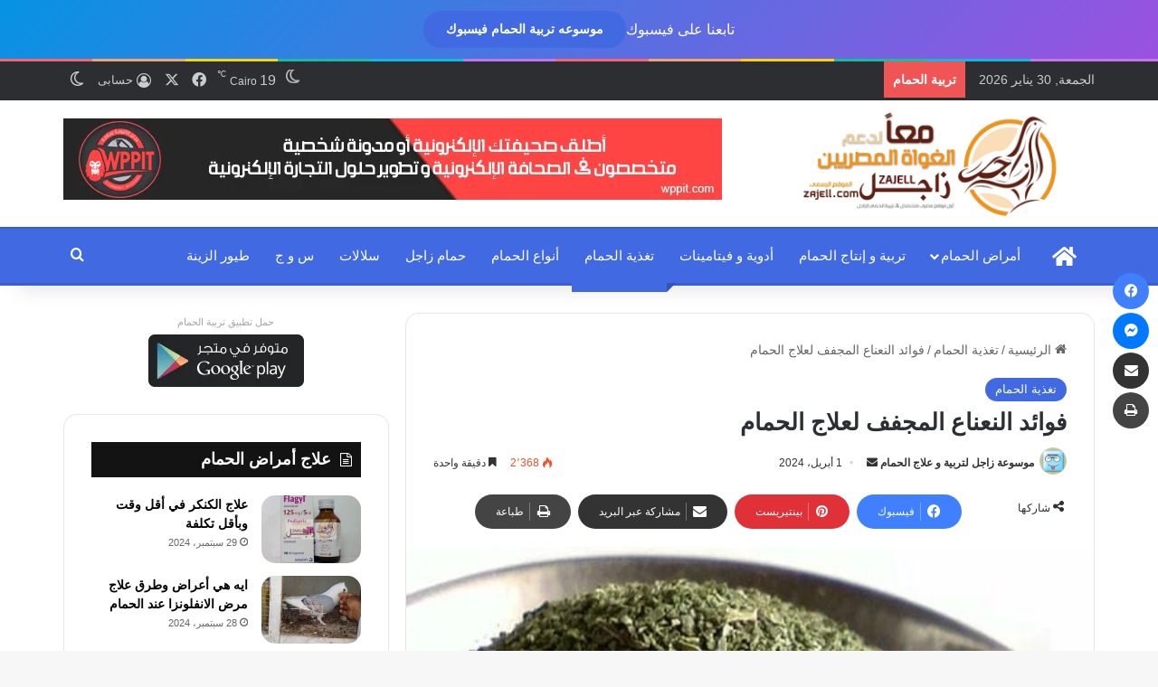

--- FILE ---
content_type: text/html; charset=UTF-8
request_url: https://www.zajell.com/feeding-pigeons/%D9%81%D9%88%D8%A7%D8%A6%D8%AF-%D8%A7%D9%84%D9%86%D8%B9%D9%86%D8%A7%D8%B9-%D8%A7%D9%84%D9%85%D8%AC%D9%81%D9%81-%D9%84%D8%B9%D9%84%D8%A7%D8%AC-%D8%A7%D9%84%D8%AD%D9%85%D8%A7%D9%85/
body_size: 48560
content:
<!DOCTYPE html> <html dir="rtl" lang="ar" data-skin="light" prefix="og: https://ogp.me/ns#"> <head> <meta charset="UTF-8"/> <link rel="profile" href="//gmpg.org/xfn/11"/> <meta http-equiv='x-dns-prefetch-control' content='on'> <link rel='dns-prefetch' href="//cdnjs.cloudflare.com/"/> <link rel='dns-prefetch' href="//ajax.googleapis.com/"/> <link rel='dns-prefetch' href="//fonts.googleapis.com/"/> <link rel='dns-prefetch' href="//fonts.gstatic.com/"/> <link rel='dns-prefetch' href="//s.gravatar.com/"/> <link rel='dns-prefetch' href="//www.google-analytics.com/"/> <title>فوائد النعناع المجفف لعلاج الحمام، نوفر لكم اليوم من خلال موقع زاجل لتربية وعناية أنواع الحمام</title> <meta name="description" content="فوائد النعناع المجفف لعلاج الحمام، نوفر لكم اليوم من خلال موقع زاجل لتربية وعناية أنواع الحمام المختلفة فوائد النعناع المجفف لعلاج الحمام، فقط تابعونا من خلال المقال التالي."/> <meta name="robots" content="follow, index, max-snippet:-1, max-video-preview:-1, max-image-preview:large"/> <link rel="canonical" href="https://www.zajell.com/feeding-pigeons/%d9%81%d9%88%d8%a7%d8%a6%d8%af-%d8%a7%d9%84%d9%86%d8%b9%d9%86%d8%a7%d8%b9-%d8%a7%d9%84%d9%85%d8%ac%d9%81%d9%81-%d9%84%d8%b9%d9%84%d8%a7%d8%ac-%d8%a7%d9%84%d8%ad%d9%85%d8%a7%d9%85/"/> <meta property="og:locale" content="ar_AR"/> <meta property="og:type" content="article"/> <meta property="og:title" content="فوائد النعناع المجفف لعلاج الحمام، نوفر لكم اليوم من خلال موقع زاجل لتربية وعناية أنواع الحمام"/> <meta property="og:description" content="فوائد النعناع المجفف لعلاج الحمام، نوفر لكم اليوم من خلال موقع زاجل لتربية وعناية أنواع الحمام المختلفة فوائد النعناع المجفف لعلاج الحمام، فقط تابعونا من خلال المقال التالي."/> <meta property="og:url" content="https://www.zajell.com/feeding-pigeons/%d9%81%d9%88%d8%a7%d8%a6%d8%af-%d8%a7%d9%84%d9%86%d8%b9%d9%86%d8%a7%d8%b9-%d8%a7%d9%84%d9%85%d8%ac%d9%81%d9%81-%d9%84%d8%b9%d9%84%d8%a7%d8%ac-%d8%a7%d9%84%d8%ad%d9%85%d8%a7%d9%85/"/> <meta property="og:site_name" content="زاجل - تربية الحمام"/> <meta property="article:publisher" content="https://www.facebook.com/zajell/"/> <meta property="article:author" content="https://www.facebook.com/zajell/"/> <meta property="article:tag" content="أعشاب الحمام"/> <meta property="article:tag" content="النعناع المجفف"/> <meta property="article:tag" content="تغذية"/> <meta property="article:tag" content="تغذية الحمام"/> <meta property="article:tag" content="طعام الحمام"/> <meta property="article:tag" content="علاج الحمام"/> <meta property="article:tag" content="علاج الحمام بالنعناع"/> <meta property="article:tag" content="فوائد النعناع المجفف"/> <meta property="article:tag" content="كلفة الحمام"/> <meta property="article:section" content="تغذية الحمام"/> <meta property="og:updated_time" content="2024-10-06T14:27:28+03:00"/> <meta property="og:image" content="https://www.zajell.com/wp-content/uploads/2018/04/Mint.jpg"/> <meta property="og:image:secure_url" content="https://www.zajell.com/wp-content/uploads/2018/04/Mint.jpg"/> <meta property="og:image:width" content="542"/> <meta property="og:image:height" content="286"/> <meta property="og:image:alt" content="فوائد النعناع المجفف لعلاج الحمام"/> <meta property="og:image:type" content="image/jpeg"/> <meta property="article:published_time" content="2024-04-01T12:05:37+02:00"/> <meta property="article:modified_time" content="2024-10-06T14:27:28+03:00"/> <meta name="twitter:card" content="summary_large_image"/> <meta name="twitter:title" content="فوائد النعناع المجفف لعلاج الحمام، نوفر لكم اليوم من خلال موقع زاجل لتربية وعناية أنواع الحمام"/> <meta name="twitter:description" content="فوائد النعناع المجفف لعلاج الحمام، نوفر لكم اليوم من خلال موقع زاجل لتربية وعناية أنواع الحمام المختلفة فوائد النعناع المجفف لعلاج الحمام، فقط تابعونا من خلال المقال التالي."/> <meta name="twitter:site" content="@Zajellpigeon"/> <meta name="twitter:creator" content="@Zajellpigeon"/> <meta name="twitter:image" content="https://www.zajell.com/wp-content/uploads/2018/04/Mint.jpg"/> <meta name="twitter:label1" content="كُتب بواسطة"/> <meta name="twitter:data1" content="موسوعة زاجل لتربية و علاج الحمام"/> <meta name="twitter:label2" content="مدة القراءة"/> <meta name="twitter:data2" content="أقل من دقيقة"/> <script type="application/ld+json" class="rank-math-schema-pro">{"@context":"https://schema.org","@graph":[{"@type":["Person","Organization"],"@id":"https://www.zajell.com/#person","name":"zajell","sameAs":["https://www.facebook.com/zajell/","https://twitter.com/Zajellpigeon"],"logo":{"@type":"ImageObject","@id":"https://www.zajell.com/#logo","url":"https://zajell.com/wp-content/uploads/2017/05/zajell.com-logo.png","contentUrl":"https://zajell.com/wp-content/uploads/2017/05/zajell.com-logo.png","caption":"\u0632\u0627\u062c\u0644 - \u062a\u0631\u0628\u064a\u0629 \u0627\u0644\u062d\u0645\u0627\u0645","inLanguage":"ar","width":"1787","height":"2117"},"image":{"@type":"ImageObject","@id":"https://www.zajell.com/#logo","url":"https://zajell.com/wp-content/uploads/2017/05/zajell.com-logo.png","contentUrl":"https://zajell.com/wp-content/uploads/2017/05/zajell.com-logo.png","caption":"\u0632\u0627\u062c\u0644 - \u062a\u0631\u0628\u064a\u0629 \u0627\u0644\u062d\u0645\u0627\u0645","inLanguage":"ar","width":"1787","height":"2117"}},{"@type":"WebSite","@id":"https://www.zajell.com/#website","url":"https://www.zajell.com","name":"\u0632\u0627\u062c\u0644 - \u062a\u0631\u0628\u064a\u0629 \u0627\u0644\u062d\u0645\u0627\u0645","publisher":{"@id":"https://www.zajell.com/#person"},"inLanguage":"ar"},{"@type":"ImageObject","@id":"https://www.zajell.com/wp-content/uploads/2018/04/Mint.jpg","url":"https://www.zajell.com/wp-content/uploads/2018/04/Mint.jpg","width":"542","height":"286","caption":"\u0641\u0648\u0627\u0626\u062f \u0627\u0644\u0646\u0639\u0646\u0627\u0639 \u0627\u0644\u0645\u062c\u0641\u0641 \u0644\u0639\u0644\u0627\u062c \u0627\u0644\u062d\u0645\u0627\u0645","inLanguage":"ar"},{"@type":"WebPage","@id":"https://www.zajell.com/feeding-pigeons/%d9%81%d9%88%d8%a7%d8%a6%d8%af-%d8%a7%d9%84%d9%86%d8%b9%d9%86%d8%a7%d8%b9-%d8%a7%d9%84%d9%85%d8%ac%d9%81%d9%81-%d9%84%d8%b9%d9%84%d8%a7%d8%ac-%d8%a7%d9%84%d8%ad%d9%85%d8%a7%d9%85/#webpage","url":"https://www.zajell.com/feeding-pigeons/%d9%81%d9%88%d8%a7%d8%a6%d8%af-%d8%a7%d9%84%d9%86%d8%b9%d9%86%d8%a7%d8%b9-%d8%a7%d9%84%d9%85%d8%ac%d9%81%d9%81-%d9%84%d8%b9%d9%84%d8%a7%d8%ac-%d8%a7%d9%84%d8%ad%d9%85%d8%a7%d9%85/","name":"\u0641\u0648\u0627\u0626\u062f \u0627\u0644\u0646\u0639\u0646\u0627\u0639 \u0627\u0644\u0645\u062c\u0641\u0641 \u0644\u0639\u0644\u0627\u062c \u0627\u0644\u062d\u0645\u0627\u0645\u060c\u00a0\u0646\u0648\u0641\u0631 \u0644\u0643\u0645 \u0627\u0644\u064a\u0648\u0645 \u0645\u0646 \u062e\u0644\u0627\u0644\u00a0\u0645\u0648\u0642\u0639 \u0632\u0627\u062c\u0644\u00a0\u0644\u062a\u0631\u0628\u064a\u0629 \u0648\u0639\u0646\u0627\u064a\u0629 \u0623\u0646\u0648\u0627\u0639 \u0627\u0644\u062d\u0645\u0627\u0645","datePublished":"2024-04-01T12:05:37+02:00","dateModified":"2024-10-06T14:27:28+03:00","isPartOf":{"@id":"https://www.zajell.com/#website"},"primaryImageOfPage":{"@id":"https://www.zajell.com/wp-content/uploads/2018/04/Mint.jpg"},"inLanguage":"ar"},{"@type":"Person","@id":"https://www.zajell.com/author/mariam/","name":"\u0645\u0648\u0633\u0648\u0639\u0629 \u0632\u0627\u062c\u0644 \u0644\u062a\u0631\u0628\u064a\u0629 \u0648 \u0639\u0644\u0627\u062c \u0627\u0644\u062d\u0645\u0627\u0645","url":"https://www.zajell.com/author/mariam/","image":{"@type":"ImageObject","@id":"https://secure.gravatar.com/avatar/7b7f29e132ba2c49cb00d7643ccdfde2f7a11bd5b2802f80280ffde1dc67b278?s=96&amp;d=wavatar&amp;r=g","url":"https://secure.gravatar.com/avatar/7b7f29e132ba2c49cb00d7643ccdfde2f7a11bd5b2802f80280ffde1dc67b278?s=96&amp;d=wavatar&amp;r=g","caption":"\u0645\u0648\u0633\u0648\u0639\u0629 \u0632\u0627\u062c\u0644 \u0644\u062a\u0631\u0628\u064a\u0629 \u0648 \u0639\u0644\u0627\u062c \u0627\u0644\u062d\u0645\u0627\u0645","inLanguage":"ar"},"sameAs":["https://zajell.com","https://www.facebook.com/zajell/"]},{"@type":"BlogPosting","headline":"\u0641\u0648\u0627\u0626\u062f \u0627\u0644\u0646\u0639\u0646\u0627\u0639 \u0627\u0644\u0645\u062c\u0641\u0641 \u0644\u0639\u0644\u0627\u062c \u0627\u0644\u062d\u0645\u0627\u0645\u060c\u00a0\u0646\u0648\u0641\u0631 \u0644\u0643\u0645 \u0627\u0644\u064a\u0648\u0645 \u0645\u0646 \u062e\u0644\u0627\u0644\u00a0\u0645\u0648\u0642\u0639 \u0632\u0627\u062c\u0644\u00a0\u0644\u062a\u0631\u0628\u064a\u0629 \u0648\u0639\u0646\u0627\u064a\u0629 \u0623\u0646\u0648\u0627\u0639 \u0627\u0644\u062d\u0645\u0627\u0645","keywords":"\u0641\u0648\u0627\u0626\u062f \u0627\u0644\u0646\u0639\u0646\u0627\u0639 \u0627\u0644\u0645\u062c\u0641\u0641 \u0644\u0639\u0644\u0627\u062c \u0627\u0644\u062d\u0645\u0627\u0645","datePublished":"2024-04-01T12:05:37+02:00","dateModified":"2024-10-06T14:27:28+03:00","author":{"@id":"https://www.zajell.com/author/mariam/","name":"\u0645\u0648\u0633\u0648\u0639\u0629 \u0632\u0627\u062c\u0644 \u0644\u062a\u0631\u0628\u064a\u0629 \u0648 \u0639\u0644\u0627\u062c \u0627\u0644\u062d\u0645\u0627\u0645"},"publisher":{"@id":"https://www.zajell.com/#person"},"description":"\u0641\u0648\u0627\u0626\u062f \u0627\u0644\u0646\u0639\u0646\u0627\u0639 \u0627\u0644\u0645\u062c\u0641\u0641 \u0644\u0639\u0644\u0627\u062c \u0627\u0644\u062d\u0645\u0627\u0645\u060c\u00a0\u0646\u0648\u0641\u0631 \u0644\u0643\u0645 \u0627\u0644\u064a\u0648\u0645 \u0645\u0646 \u062e\u0644\u0627\u0644\u00a0\u0645\u0648\u0642\u0639 \u0632\u0627\u062c\u0644\u00a0\u0644\u062a\u0631\u0628\u064a\u0629 \u0648\u0639\u0646\u0627\u064a\u0629 \u0623\u0646\u0648\u0627\u0639 \u0627\u0644\u062d\u0645\u0627\u0645 \u0627\u0644\u0645\u062e\u062a\u0644\u0641\u0629 \u0641\u0648\u0627\u0626\u062f \u0627\u0644\u0646\u0639\u0646\u0627\u0639 \u0627\u0644\u0645\u062c\u0641\u0641 \u0644\u0639\u0644\u0627\u062c \u0627\u0644\u062d\u0645\u0627\u0645\u060c \u0641\u0642\u0637 \u062a\u0627\u0628\u0639\u0648\u0646\u0627 \u0645\u0646 \u062e\u0644\u0627\u0644 \u0627\u0644\u0645\u0642\u0627\u0644 \u0627\u0644\u062a\u0627\u0644\u064a.","name":"\u0641\u0648\u0627\u0626\u062f \u0627\u0644\u0646\u0639\u0646\u0627\u0639 \u0627\u0644\u0645\u062c\u0641\u0641 \u0644\u0639\u0644\u0627\u062c \u0627\u0644\u062d\u0645\u0627\u0645\u060c\u00a0\u0646\u0648\u0641\u0631 \u0644\u0643\u0645 \u0627\u0644\u064a\u0648\u0645 \u0645\u0646 \u062e\u0644\u0627\u0644\u00a0\u0645\u0648\u0642\u0639 \u0632\u0627\u062c\u0644\u00a0\u0644\u062a\u0631\u0628\u064a\u0629 \u0648\u0639\u0646\u0627\u064a\u0629 \u0623\u0646\u0648\u0627\u0639 \u0627\u0644\u062d\u0645\u0627\u0645","@id":"https://www.zajell.com/feeding-pigeons/%d9%81%d9%88%d8%a7%d8%a6%d8%af-%d8%a7%d9%84%d9%86%d8%b9%d9%86%d8%a7%d8%b9-%d8%a7%d9%84%d9%85%d8%ac%d9%81%d9%81-%d9%84%d8%b9%d9%84%d8%a7%d8%ac-%d8%a7%d9%84%d8%ad%d9%85%d8%a7%d9%85/#richSnippet","isPartOf":{"@id":"https://www.zajell.com/feeding-pigeons/%d9%81%d9%88%d8%a7%d8%a6%d8%af-%d8%a7%d9%84%d9%86%d8%b9%d9%86%d8%a7%d8%b9-%d8%a7%d9%84%d9%85%d8%ac%d9%81%d9%81-%d9%84%d8%b9%d9%84%d8%a7%d8%ac-%d8%a7%d9%84%d8%ad%d9%85%d8%a7%d9%85/#webpage"},"image":{"@id":"https://www.zajell.com/wp-content/uploads/2018/04/Mint.jpg"},"inLanguage":"ar","mainEntityOfPage":{"@id":"https://www.zajell.com/feeding-pigeons/%d9%81%d9%88%d8%a7%d8%a6%d8%af-%d8%a7%d9%84%d9%86%d8%b9%d9%86%d8%a7%d8%b9-%d8%a7%d9%84%d9%85%d8%ac%d9%81%d9%81-%d9%84%d8%b9%d9%84%d8%a7%d8%ac-%d8%a7%d9%84%d8%ad%d9%85%d8%a7%d9%85/#webpage"}}]}</script> <link rel="alternate" type="application/rss+xml" title="موسوعة غواة الحمام الغزار المصرى &laquo; الخلاصة" href="/feed/"/> <link rel="alternate" type="application/rss+xml" title="موسوعة غواة الحمام الغزار المصرى &laquo; خلاصة التعليقات" href="/comments/feed/"/> <script type="text/javascript">
			try {
				if( 'undefined' != typeof localStorage ){
					var tieSkin = localStorage.getItem('tie-skin');
				}

				
				var html = document.getElementsByTagName('html')[0].classList,
						htmlSkin = 'light';

				if( html.contains('dark-skin') ){
					htmlSkin = 'dark';
				}

				if( tieSkin != null && tieSkin != htmlSkin ){
					html.add('tie-skin-inverted');
					var tieSkinInverted = true;
				}

				if( tieSkin == 'dark' ){
					html.add('dark-skin');
				}
				else if( tieSkin == 'light' ){
					html.remove( 'dark-skin' );
				}
				
			} catch(e) { console.log( e ) }

		</script> <style type="text/css"> :root{ --tie-preset-gradient-1: linear-gradient(135deg, rgba(6, 147, 227, 1) 0%, rgb(155, 81, 224) 100%); --tie-preset-gradient-2: linear-gradient(135deg, rgb(122, 220, 180) 0%, rgb(0, 208, 130) 100%); --tie-preset-gradient-3: linear-gradient(135deg, rgba(252, 185, 0, 1) 0%, rgba(255, 105, 0, 1) 100%); --tie-preset-gradient-4: linear-gradient(135deg, rgba(255, 105, 0, 1) 0%, rgb(207, 46, 46) 100%); --tie-preset-gradient-5: linear-gradient(135deg, rgb(238, 238, 238) 0%, rgb(169, 184, 195) 100%); --tie-preset-gradient-6: linear-gradient(135deg, rgb(74, 234, 220) 0%, rgb(151, 120, 209) 20%, rgb(207, 42, 186) 40%, rgb(238, 44, 130) 60%, rgb(251, 105, 98) 80%, rgb(254, 248, 76) 100%); --tie-preset-gradient-7: linear-gradient(135deg, rgb(255, 206, 236) 0%, rgb(152, 150, 240) 100%); --tie-preset-gradient-8: linear-gradient(135deg, rgb(254, 205, 165) 0%, rgb(254, 45, 45) 50%, rgb(107, 0, 62) 100%); --tie-preset-gradient-9: linear-gradient(135deg, rgb(255, 203, 112) 0%, rgb(199, 81, 192) 50%, rgb(65, 88, 208) 100%); --tie-preset-gradient-10: linear-gradient(135deg, rgb(255, 245, 203) 0%, rgb(182, 227, 212) 50%, rgb(51, 167, 181) 100%); --tie-preset-gradient-11: linear-gradient(135deg, rgb(202, 248, 128) 0%, rgb(113, 206, 126) 100%); --tie-preset-gradient-12: linear-gradient(135deg, rgb(2, 3, 129) 0%, rgb(40, 116, 252) 100%); --tie-preset-gradient-13: linear-gradient(135deg, #4D34FA, #ad34fa); --tie-preset-gradient-14: linear-gradient(135deg, #0057FF, #31B5FF); --tie-preset-gradient-15: linear-gradient(135deg, #FF007A, #FF81BD); --tie-preset-gradient-16: linear-gradient(135deg, #14111E, #4B4462); --tie-preset-gradient-17: linear-gradient(135deg, #F32758, #FFC581); --main-nav-background: #FFFFFF; --main-nav-secondry-background: rgba(0,0,0,0.03); --main-nav-primary-color: #0088ff; --main-nav-contrast-primary-color: #FFFFFF; --main-nav-text-color: #2c2f34; --main-nav-secondry-text-color: rgba(0,0,0,0.5); --main-nav-main-border-color: rgba(0,0,0,0.1); --main-nav-secondry-border-color: rgba(0,0,0,0.08); --tie-buttons-radius: 100px; } </style> <link rel="alternate" title="oEmbed (JSON)" type="application/json+oembed" href="/wp-json/oembed/1.0/embed?url=https%3A%2F%2Fwww.zajell.com%2Ffeeding-pigeons%2F%25d9%2581%25d9%2588%25d8%25a7%25d8%25a6%25d8%25af-%25d8%25a7%25d9%2584%25d9%2586%25d8%25b9%25d9%2586%25d8%25a7%25d8%25b9-%25d8%25a7%25d9%2584%25d9%2585%25d8%25ac%25d9%2581%25d9%2581-%25d9%2584%25d8%25b9%25d9%2584%25d8%25a7%25d8%25ac-%25d8%25a7%25d9%2584%25d8%25ad%25d9%2585%25d8%25a7%25d9%2585%2F"/> <link rel="alternate" title="oEmbed (XML)" type="text/xml+oembed" href="/wp-json/oembed/1.0/embed?url=https%3A%2F%2Fwww.zajell.com%2Ffeeding-pigeons%2F%25d9%2581%25d9%2588%25d8%25a7%25d8%25a6%25d8%25af-%25d8%25a7%25d9%2584%25d9%2586%25d8%25b9%25d9%2586%25d8%25a7%25d8%25b9-%25d8%25a7%25d9%2584%25d9%2585%25d8%25ac%25d9%2581%25d9%2581-%25d9%2584%25d8%25b9%25d9%2584%25d8%25a7%25d8%25ac-%25d8%25a7%25d9%2584%25d8%25ad%25d9%2585%25d8%25a7%25d9%2585%2F&#038;format=xml"/> <link rel="alternate" type="application/rss+xml" title="موسوعة غواة الحمام الغزار المصرى &raquo; Stories Feed" href="/web-stories/feed/"><meta name="viewport" content="width=device-width, initial-scale=1.0"/><style id='wp-img-auto-sizes-contain-inline-css' type='text/css'> img:is([sizes=auto i],[sizes^="auto," i]){contain-intrinsic-size:3000px 1500px} /*# sourceURL=wp-img-auto-sizes-contain-inline-css */ </style> <link rel='stylesheet' id='contact-form-7-css' href="/wp-content/plugins/contact-form-7/includes/css/styles.css" type='text/css' media='all'/> <link rel='stylesheet' id='contact-form-7-rtl-css' href="/wp-content/plugins/contact-form-7/includes/css/styles-rtl.css" type='text/css' media='all'/> <link rel='stylesheet' id='wordroid4-css' href="/wp-content/plugins/wordroid-4-plugin/public/css/wordroid4-public.css" type='text/css' media='all'/> <link rel='stylesheet' id='wp-polls-css' href="/wp-content/plugins/wp-polls/polls-css.css" type='text/css' media='all'/> <style id='wp-polls-inline-css' type='text/css'> .wp-polls .pollbar { margin: 1px; font-size: 6px; line-height: 8px; height: 8px; background-image: url('https://www.zajell.com/wp-content/plugins/wp-polls/images/default/pollbg.gif'); border: 1px solid #c8c8c8; } /*# sourceURL=wp-polls-inline-css */ </style> <link rel='stylesheet' id='wp-polls-rtl-css' href="/wp-content/plugins/wp-polls/polls-css-rtl.css" type='text/css' media='all'/> <link rel='stylesheet' id='ez-toc-css' href="/wp-content/plugins/easy-table-of-contents/assets/css/screen.min.css" type='text/css' media='all'/> <style id='ez-toc-inline-css' type='text/css'> div#ez-toc-container .ez-toc-title {font-size: 120%;}div#ez-toc-container .ez-toc-title {font-weight: 500;}div#ez-toc-container ul li , div#ez-toc-container ul li a {font-size: 16px;}div#ez-toc-container ul li , div#ez-toc-container ul li a {font-weight: 500;}div#ez-toc-container nav ul ul li {font-size: 14px;}div#ez-toc-container {background: #fff;border: 1px solid #ddd;width: 100%;}div#ez-toc-container p.ez-toc-title , #ez-toc-container .ez_toc_custom_title_icon , #ez-toc-container .ez_toc_custom_toc_icon {color: #999;}div#ez-toc-container ul.ez-toc-list a {color: #428bca;}div#ez-toc-container ul.ez-toc-list a:hover {color: #2a6496;}div#ez-toc-container ul.ez-toc-list a:visited {color: #428bca;}.ez-toc-counter nav ul li a::before {color: ;}.ez-toc-box-title {font-weight: bold; margin-bottom: 10px; text-align: center; text-transform: uppercase; letter-spacing: 1px; color: #666; padding-bottom: 5px;position:absolute;top:-4%;left:5%;background-color: inherit;transition: top 0.3s ease;}.ez-toc-box-title.toc-closed {top:-25%;} .ez-toc-container-direction {direction: rtl;}.ez-toc-counter-rtl ul {direction: rtl;counter-reset: item-level1, item-level2, item-level3, item-level4, item-level5, item-level6;}.ez-toc-counter-rtl ul ul {direction: rtl;counter-reset: item-level2, item-level3, item-level4, item-level5, item-level6;}.ez-toc-counter-rtl ul ul ul {direction: rtl;counter-reset: item-level3, item-level4, item-level5, item-level6;}.ez-toc-counter-rtl ul ul ul ul {direction: rtl;counter-reset: item-level4, item-level5, item-level6;}.ez-toc-counter-rtl ul ul ul ul ul {direction: rtl;counter-reset: item-level5, item-level6;}.ez-toc-counter-rtl ul ul ul ul ul ul {direction: rtl;counter-reset: item-level6;}.ez-toc-counter-rtl ul li {counter-increment: item-level1;}.ez-toc-counter-rtl ul ul li {counter-increment: item-level2;}.ez-toc-counter-rtl ul ul ul li {counter-increment: item-level3;}.ez-toc-counter-rtl ul ul ul ul li {counter-increment: item-level4;}.ez-toc-counter-rtl ul ul ul ul ul li {counter-increment: item-level5;}.ez-toc-counter-rtl ul ul ul ul ul ul li {counter-increment: item-level6;}.ez-toc-counter-rtl nav ul li a::before {content: counter(item-level1, arabic-indic) '. ';float: right;margin-left: 0.2rem;flex-grow: 0;flex-shrink: 0; }.ez-toc-counter-rtl nav ul ul li a::before {content: counter(item-level2, arabic-indic) "." counter(item-level1, arabic-indic) '. ';float: right;margin-left: 0.2rem;flex-grow: 0;flex-shrink: 0; }.ez-toc-counter-rtl nav ul ul ul li a::before {content: counter(item-level3, arabic-indic) "." counter(item-level2, arabic-indic) "." counter(item-level1, arabic-indic) '. ';float: right;margin-left: 0.2rem;flex-grow: 0;flex-shrink: 0; }.ez-toc-counter-rtl nav ul ul ul ul li a::before {content: counter(item-level4, arabic-indic) "." counter(item-level3, arabic-indic) "." counter(item-level2, arabic-indic) "." counter(item-level1, arabic-indic) '. ';float: right;margin-left: 0.2rem;flex-grow: 0;flex-shrink: 0; }.ez-toc-counter-rtl nav ul ul ul ul ul li a::before {content: counter(item-level5, arabic-indic) "." counter(item-level4, arabic-indic) "." counter(item-level3, arabic-indic) "." counter(item-level2, arabic-indic) "." counter(item-level1, arabic-indic) '. ';float: right;margin-left: 0.2rem;flex-grow: 0;flex-shrink: 0; }.ez-toc-counter-rtl nav ul ul ul ul ul ul li a::before {content: counter(item-level6, arabic-indic) "." counter(item-level5, arabic-indic) "." counter(item-level4, arabic-indic) "." counter(item-level3, arabic-indic) "." counter(item-level2, arabic-indic) "." counter(item-level1, arabic-indic) '. ';float: right;margin-left: 0.2rem;flex-grow: 0;flex-shrink: 0; }.ez-toc-widget-direction {direction: rtl;}.ez-toc-widget-container-rtl ul {direction: rtl;counter-reset: item-level1, item-level2, item-level3, item-level4, item-level5, item-level6;}.ez-toc-widget-container-rtl ul ul {direction: rtl;counter-reset: item-level2, item-level3, item-level4, item-level5, item-level6;}.ez-toc-widget-container-rtl ul ul ul {direction: rtl;counter-reset: item-level3, item-level4, item-level5, item-level6;}.ez-toc-widget-container-rtl ul ul ul ul {direction: rtl;counter-reset: item-level4, item-level5, item-level6;}.ez-toc-widget-container-rtl ul ul ul ul ul {direction: rtl;counter-reset: item-level5, item-level6;}.ez-toc-widget-container-rtl ul ul ul ul ul ul {direction: rtl;counter-reset: item-level6;}.ez-toc-widget-container-rtl ul li {counter-increment: item-level1;}.ez-toc-widget-container-rtl ul ul li {counter-increment: item-level2;}.ez-toc-widget-container-rtl ul ul ul li {counter-increment: item-level3;}.ez-toc-widget-container-rtl ul ul ul ul li {counter-increment: item-level4;}.ez-toc-widget-container-rtl ul ul ul ul ul li {counter-increment: item-level5;}.ez-toc-widget-container-rtl ul ul ul ul ul ul li {counter-increment: item-level6;}.ez-toc-widget-container-rtl nav ul li a::before {content: counter(item-level1, arabic-indic) '. ';float: right;margin-left: 0.2rem;flex-grow: 0;flex-shrink: 0; }.ez-toc-widget-container-rtl nav ul ul li a::before {content: counter(item-level2, arabic-indic) "." counter(item-level1, arabic-indic) '. ';float: right;margin-left: 0.2rem;flex-grow: 0;flex-shrink: 0; }.ez-toc-widget-container-rtl nav ul ul ul li a::before {content: counter(item-level3, arabic-indic) "." counter(item-level2, arabic-indic) "." counter(item-level1, arabic-indic) '. ';float: right;margin-left: 0.2rem;flex-grow: 0;flex-shrink: 0; }.ez-toc-widget-container-rtl nav ul ul ul ul li a::before {content: counter(item-level4, arabic-indic) "." counter(item-level3, arabic-indic) "." counter(item-level2, arabic-indic) "." counter(item-level1, arabic-indic) '. ';float: right;margin-left: 0.2rem;flex-grow: 0;flex-shrink: 0; }.ez-toc-widget-container-rtl nav ul ul ul ul ul li a::before {content: counter(item-level5, arabic-indic) "." counter(item-level4, arabic-indic) "." counter(item-level3, arabic-indic) "." counter(item-level2, arabic-indic) "." counter(item-level1, arabic-indic) '. ';float: right;margin-left: 0.2rem;flex-grow: 0;flex-shrink: 0; }.ez-toc-widget-container-rtl nav ul ul ul ul ul ul li a::before {content: counter(item-level6, arabic-indic) "." counter(item-level5, arabic-indic) "." counter(item-level4, arabic-indic) "." counter(item-level3, arabic-indic) "." counter(item-level2, arabic-indic) "." counter(item-level1, arabic-indic) '. ';float: right;margin-left: 0.2rem;flex-grow: 0;flex-shrink: 0; } /*# sourceURL=ez-toc-inline-css */ </style> <link rel='stylesheet' id='tie-css-base-css' href="/wp-content/themes/jannah/assets/css/base.min.css" type='text/css' media='all'/> <link rel='stylesheet' id='tie-css-styles-css' href="/wp-content/themes/jannah/assets/css/style.min.css" type='text/css' media='all'/> <link rel='stylesheet' id='tie-css-widgets-css' href="/wp-content/themes/jannah/assets/css/widgets.min.css" type='text/css' media='all'/> <link rel='stylesheet' id='tie-css-helpers-css' href="/wp-content/themes/jannah/assets/css/helpers.min.css" type='text/css' media='all'/> <link rel='stylesheet' id='tie-fontawesome5-css' href="/wp-content/themes/jannah/assets/css/fontawesome.css" type='text/css' media='all'/> <link rel='stylesheet' id='tie-css-ilightbox-css' href="/wp-content/themes/jannah/assets/ilightbox/dark-skin/skin.css" type='text/css' media='all'/> <link rel='stylesheet' id='tie-css-shortcodes-css' href="/wp-content/themes/jannah/assets/css/plugins/shortcodes.min.css" type='text/css' media='all'/> <link rel='stylesheet' id='tie-css-single-css' href="/wp-content/themes/jannah/assets/css/single.min.css" type='text/css' media='all'/> <link rel='stylesheet' id='tie-css-print-css' href="/wp-content/themes/jannah/assets/css/print.css" type='text/css' media='print'/> <style id='tie-css-print-inline-css' type='text/css'> html body{font-size: 14px;font-weight: 500;}html #main-nav .main-menu > ul > li > a{font-size: 15px;font-weight: 400;}html .breaking .breaking-title{font-size: 14px;font-weight: 600;}html .ticker-wrapper .ticker-content{font-size: 13px;font-weight: 400;}html .entry-header h1.entry-title{font-size: 26px;font-weight: 800;}html #the-post .entry-content,html #the-post .entry-content p{font-size: 18px;font-weight: 500;}html .comment-list .comment-body p{font-size: 16px;font-weight: 500;}html #tie-wrapper .copyright-text{font-size: 12px;font-weight: 500;}html #footer .widget-title .the-subtitle{font-size: 16px;font-weight: 700;}html .entry h1{font-size: 32px;font-weight: 900;}html .entry h2{font-size: 28px;font-weight: 800;}html .entry h3{font-size: 26px;font-weight: 700;}html .entry h4{font-size: 22px;font-weight: 600;}html .entry h5{font-size: 18px;font-weight: 600;}html .entry h6{font-size: 16px;font-weight: 600;}html #tie-wrapper .widget-title .the-subtitle,html #tie-wrapper #comments-title,html #tie-wrapper .comment-reply-title,html #tie-wrapper .woocommerce-tabs .panel h2,html #tie-wrapper .related.products h2,html #tie-wrapper #bbpress-forums #new-post > fieldset.bbp-form > legend,html #tie-wrapper .entry-content .review-box-header{font-size: 18px;font-weight: 700;}#tie-body{background-image: url(https://www.zajell.com/wp-content/themes/jannah/assets/images/patterns/body-bg1.png);}:root:root{--brand-color: #4169e1;--dark-brand-color: #0f37af;--bright-color: #FFFFFF;--base-color: #2c2f34;}#footer-widgets-container{border-top: 8px solid #4169e1;-webkit-box-shadow: 0 -5px 0 rgba(0,0,0,0.07); -moz-box-shadow: 0 -8px 0 rgba(0,0,0,0.07); box-shadow: 0 -8px 0 rgba(0,0,0,0.07);}#reading-position-indicator{box-shadow: 0 0 10px rgba( 65,105,225,0.7);}#main-nav ul.menu > li.tie-current-menu > a,#main-nav ul.menu > li:hover > a,#main-nav .spinner > div,.main-menu .mega-links-head:after{background-color: !important;}#main-nav a,#main-nav .dropdown-social-icons li a span,#autocomplete-suggestions.search-in-main-nav a {color: #FFFFFF !important;}#main-nav .main-menu ul.menu > li.tie-current-menu,#theme-header nav .menu > li > .menu-sub-content{border-color: ;}#main-nav .spinner-circle:after{color: !important;}html :root:root{--brand-color: #4169e1;--dark-brand-color: #0f37af;--bright-color: #FFFFFF;--base-color: #2c2f34;}html #footer-widgets-container{border-top: 8px solid #4169e1;-webkit-box-shadow: 0 -5px 0 rgba(0,0,0,0.07); -moz-box-shadow: 0 -8px 0 rgba(0,0,0,0.07); box-shadow: 0 -8px 0 rgba(0,0,0,0.07);}html #reading-position-indicator{box-shadow: 0 0 10px rgba( 65,105,225,0.7);}html #main-nav ul.menu > li.tie-current-menu > a,html #main-nav ul.menu > li:hover > a,html #main-nav .spinner > div,html .main-menu .mega-links-head:after{background-color: !important;}html #main-nav a,html #main-nav .dropdown-social-icons li a span,html #autocomplete-suggestions.search-in-main-nav a{color: #FFFFFF !important;}html #main-nav .main-menu ul.menu > li.tie-current-menu,html #theme-header nav .menu > li > .menu-sub-content{border-color: ;}html #main-nav .spinner-circle:after{color: !important;}html .main-slider .slide-bg,html .main-slider .slide{background-position: center top;}html #content a:hover{text-decoration: underline !important;}html #tie-container a.post-title:hover,html #tie-container .post-title a:hover,html #tie-container .thumb-overlay .thumb-title a:hover{background-size: 100% 2px;text-decoration: none !important;}html a.post-title,html .post-title a{background-image: linear-gradient(to bottom,#000 0%,#000 98%);background-size: 0 1px;background-repeat: no-repeat;background-position: left 100%;color: #000;}html .dark-skin a.post-title,html .dark-skin .post-title a{color: #fff;background-image: linear-gradient(to bottom,#fff 0%,#fff 98%);}html #header-notification-bar{background: var( --tie-preset-gradient-1 );}html #main-nav,html #main-nav .menu-sub-content,html #main-nav .comp-sub-menu,html #main-nav ul.cats-vertical li a.is-active,html #main-nav ul.cats-vertical li a:hover,html #autocomplete-suggestions.search-in-main-nav{background-color: #4169e1;}html #main-nav{border-width: 0;}html #theme-header #main-nav:not(.fixed-nav){bottom: 0;}html #main-nav .icon-basecloud-bg:after{color: #4169e1;}html #autocomplete-suggestions.search-in-main-nav{border-color: rgba(255,255,255,0.07);}html .main-nav-boxed #main-nav .main-menu-wrapper{border-width: 0;}html #theme-header:not(.main-nav-boxed) #main-nav,html .main-nav-boxed .main-menu-wrapper{border-top-width:2px !important;border-bottom-width:3px !important;border-style: solid;border-right: 0 none;border-left : 0 none;}html .main-nav-boxed #main-nav.fixed-nav{box-shadow: none;}html #footer{margin-top: 3px;}@media (min-width: 1200px){html .container{width: auto;}}html .boxed-layout #tie-wrapper,html .boxed-layout .fixed-nav{max-width: 1200px;}@media (min-width: 1170px){html .container,html .wide-next-prev-slider-wrapper .slider-main-container{max-width: 1170px;}}@media (max-width: 1250px){html .share-buttons-sticky{display: none;}}html .web-stories-list{position: relative;z-index: 1;}html .mag-box .web-stories-list{margin-bottom: 10px;margin-top: 10px;}html .web-stories-list__story-poster:after{transition: opacity 0.2s;}html .web-stories-list__story:hover .web-stories-list__story-poster:after{opacity: 0.6;}html .web-stories-list.is-view-type-carousel .web-stories-list__story,html .web-stories-list.is-view-type-grid .web-stories-list__story{min-width: 0 !important;}html .is-view-type-circles.is-carousel .web-stories-list__inner-wrapper .web-stories-list__story:not(.visible){height: var(--ws-circle-size);overflow: hidden;}html .is-view-type-list .web-stories-list__inner-wrapper{display: flex;flex-wrap: wrap;}html .is-view-type-list .web-stories-list__inner-wrapper > *{flex: 0 0 49%;margin: 0 0.5%;}@media (min-width: 676px) {html .is-view-type-carousel .web-stories-list__carousel:not(.glider){height: 277px;}}html .web-stories-list__lightbox-wrapper,html .i-amphtml-story-player-main-container{direction: ltr;}html body .mag-box .breaking,html body .social-icons-widget .social-icons-item .social-link,html body .widget_product_tag_cloud a,html body .widget_tag_cloud a,html body .post-tags a,html body .widget_layered_nav_filters a,html body .post-bottom-meta-title,html body .post-bottom-meta a,html body .post-cat,html body .show-more-button,html body #instagram-link.is-expanded .follow-button,html body .cat-counter a + span,html body .mag-box-options .slider-arrow-nav a,html body .main-menu .cats-horizontal li a,html body #instagram-link.is-compact,html body .pages-numbers a,html body .pages-nav-item,html body .bp-pagination-links .page-numbers,html body .fullwidth-area .widget_tag_cloud .tagcloud a,html body ul.breaking-news-nav li.jnt-prev,html body ul.breaking-news-nav li.jnt-next,html body #tie-popup-search-mobile table.gsc-search-box{border-radius: 35px;}html body .mag-box ul.breaking-news-nav li{border: 0 !important;}html body #instagram-link.is-compact{padding-right: 40px;padding-left: 40px;}html body .post-bottom-meta-title,html body .post-bottom-meta a,html body .more-link{padding-right: 15px;padding-left: 15px;}html body #masonry-grid .container-wrapper .post-thumb img{border-radius: 0px;}html body .video-thumbnail,html body .review-item,html body .review-summary,html body .user-rate-wrap,html body textarea,html body input,html body select{border-radius: 5px;}html body .post-content-slideshow,html body #tie-read-next,html body .prev-next-post-nav .post-thumb,html body .post-thumb img,html body .container-wrapper,html body .tie-popup-container .container-wrapper,html body .widget,html body .tie-grid-slider .grid-item,html body .slider-vertical-navigation .slide,html body .boxed-slider:not(.tie-grid-slider) .slide,html body .buddypress-wrap .activity-list .load-more a,html body .buddypress-wrap .activity-list .load-newest a,html body .woocommerce .products .product .product-img img,html body .woocommerce .products .product .product-img,html body .woocommerce .woocommerce-tabs,html body .woocommerce div.product .related.products,html body .woocommerce div.product .up-sells.products,html body .woocommerce .cart_totals,html .woocommerce .cross-sells,html body .big-thumb-left-box-inner,html body .miscellaneous-box .posts-items li:first-child,html body .single-big-img,html body .masonry-with-spaces .container-wrapper .slide,html body .news-gallery-items li .post-thumb,html body .scroll-2-box .slide,html .magazine1.archive:not(.bbpress) .entry-header-outer,html .magazine1.search .entry-header-outer,html .magazine1.archive:not(.bbpress) .mag-box .container-wrapper,html .magazine1.search .mag-box .container-wrapper,html body.magazine1 .entry-header-outer + .mag-box,html body .digital-rating-static,html body .entry q,html body .entry blockquote,html body #instagram-link.is-expanded,html body.single-post .featured-area,html body.post-layout-8 #content,html body .footer-boxed-widget-area,html body .tie-video-main-slider,html body .post-thumb-overlay,html body .widget_media_image img,html body .stream-item-mag img,html body .media-page-layout .post-element{border-radius: 15px;}html #subcategories-section .container-wrapper{border-radius: 15px !important;margin-top: 15px !important;border-top-width: 1px !important;}@media (max-width: 767px) {html .tie-video-main-slider iframe{border-top-right-radius: 15px;border-top-left-radius: 15px;}}html .magazine1.archive:not(.bbpress) .mag-box .container-wrapper,html .magazine1.search .mag-box .container-wrapper{margin-top: 15px;border-top-width: 1px;}html body .section-wrapper:not(.container-full) .wide-slider-wrapper .slider-main-container,html body .section-wrapper:not(.container-full) .wide-slider-three-slids-wrapper{border-radius: 15px;overflow: hidden;}html body .wide-slider-nav-wrapper,html body .share-buttons-bottom,html body .first-post-gradient li:first-child .post-thumb:after,html body .scroll-2-box .post-thumb:after{border-bottom-left-radius: 15px;border-bottom-right-radius: 15px;}html body .main-menu .menu-sub-content,html body .comp-sub-menu{border-bottom-left-radius: 10px;border-bottom-right-radius: 10px;}html body.single-post .featured-area{overflow: hidden;}html body #check-also-box.check-also-left{border-top-right-radius: 15px;border-bottom-right-radius: 15px;}html body #check-also-box.check-also-right{border-top-left-radius: 15px;border-bottom-left-radius: 15px;}html body .mag-box .breaking-news-nav li:last-child{border-top-right-radius: 35px;border-bottom-right-radius: 35px;}html body .mag-box .breaking-title:before{border-top-right-radius: 35px;border-bottom-right-radius: 35px;}html body .tabs li:last-child a,html body .full-overlay-title li:not(.no-post-thumb) .block-title-overlay{border-top-left-radius: 15px;}html body .center-overlay-title li:not(.no-post-thumb) .block-title-overlay,html body .tabs li:first-child a{border-top-right-radius: 15px;} /*# sourceURL=tie-css-print-inline-css */ </style> <script type="text/javascript" src="https://www.zajell.com/wp-includes/js/jquery/jquery.min.js" id="jquery-core-js"></script> <script type="text/javascript" src="https://www.zajell.com/wp-content/plugins/wordroid-4-plugin/public/js/wordroid4-public.js" id="wordroid4-js"></script> <link rel="https://api.w.org/" href="/wp-json/"/><link rel="alternate" title="JSON" type="application/json" href="/wp-json/wp/v2/posts/4284"/><link rel="stylesheet" href="/wp-content/themes/jannah/rtl.css" type="text/css" media="screen"/><meta name="generator" content="WordPress 6.9"/> <link rel='shortlink' href="/?p=4284"/> <meta property="fb:pages" content="223964161437578"/> <script async src="https://www.googletagmanager.com/gtag/js?id=UA-115069611-1"></script> <script>
  window.dataLayer = window.dataLayer || [];
  function gtag(){dataLayer.push(arguments);}
  gtag('js', new Date());

  gtag('config', 'UA-115069611-1');
</script> <meta name="author" content="zajell"> <meta name="copyright" content="zajell"/> <meta name='robots' content='max-image-preview:large, index, follow, max-snippet:-1, max-video-preview:-1'/> <meta name="keywords" content=" تربية الحمام اللاحم, تربية الحمام حكم, تربية الحمام اللاحم في محاكر, تربية الحمام في المنام, تربية الحمام الزاجل, تربية الحمام الغاوي, تربية الحمام لا تقبل شهادته, تربية الحمام البري, تربية الحمام يوتيوب, هل تربية الحمام يجلب الفقر, تربية الحمام هل يجوز, تربية الحمام متى يبيض, تربية الحمام الارضى يوتيوب, مشروع تربية الحمام يوتيوب, تربية الحمام والشهادة, تربية الحمام وعلاجه, تربية الحمام وانواعه, تربية الحمام وزارة الزراعة, تربية الحمام وزيادة الإنتاج, تربيه الحمام والارانب, تربية الحمام ويكيبيديا, تربيه الحمام والفراخ, تربية الحمام.. هواية لها عشاقها رغم متاعبها, تربية الحمام هوامير, مشروع تربية الحمام هل هو مربح, هل تربية الحمام تجلب الفقر, هل تربية الحمام حرام, هل تربية الحمام تجلب الرزق, هواية تربية الحمام, هل تربية الحمام من خوارم المروءة, هل تربية الحمام مربحة, هل تربية الحمام مكروه, هل تربية الحمام تسبب امراض, تربية الحمام نفاخ, تربية الحمام ناصر خليل, نصائح تربية الحمام, هل تربية الحمام مشروع ناجح, عن تربيه الحمام, فن تربية الحمام, تربية الحمام مع الدجاج, تربية الحمام من خوارم المروءة, تربية الحمام مع الارانب, تربية الحمام من الالف الى الياء, تربية الحمام مع الفراخ, تربية الحمام مع العصافير, تربية الحمام من الالف للياء, تربية الحمام مشروع, تربية الحمام للمبتدئين, تربية الحمام للاكل, تربيه الحمام للمبتدئين pdf, تربية الحمام للتجارة, تربية الحمام لانتاج الزغاليل, تربية الحمام للحم, تربية الحمام للاطفال, تربيه الحمام كيف, تربية الحمام كتب, كيفية تربية الحمام للمبتدئين, كيفية تربية الحمام, كيفية تربية الحمام البلدي في المنزل, كتاب تربيه الحمام من الألف الى الياء, كيفية تربية الحمام البلدى, كيف تربية الحمام, كيفية تربية الحمام الزاجل, كتاب تربية الحمام, قناة تربية الحمام, قواعد تربية الحمام, قفص تربية الحمام, تربية الحمام في الاسلام, تربية الحمام في المحاكر, تربية الحمام فوق سطح المنزل, تربية الحمام في سلاكات, تربية الحمام في بطاريات, تربية الحمام في القفص, تربية الحمام في المنزل للمبتدئين, تربية الحمام والطيور, نصائح في تربية الحمام, مصطلحات في تربية الحمام, تجربتي في تربية الحمام, حديث في تربية الحمام, مبتدئ في تربية الحمام, الاستثمار في تربية الحمام, غيه تربيه الحمام, غرف تربية الحمام, غرفة تربية الحمام, تربية الحمام عند أهل البيت, تربية الحمام على الارض, تربية الحمام على أسطح المنازل, تربية الحمام على سطح المنزل, تربية الحمام على سطح, حكم تربية الحمام عند الشيعة, تربية الحمام مع عمر, مشروع تربية الحمام على سطح المنزل, التعرف على تربية الحمام, تعرف على تربيه الحمام الزاجل بالتفصيل, تعرف على تربيه الحمام, ظاهرة تربية الحمام, تربية الحمام طعام, تربية طيور الحمام, تربية طيور الحمام ومعلومات عنها, تربية طائر الحمام, تربيه طريقه الحمام, تربية الحمام وطيور الزينة, هل تربية طيور الحمام حرام, كيفية تربية طيور الحمام, تربية الحمام صغير, تربية صوص الحمام, تربية الحمام في صفائح, تربيه الحمام بطريقه صحيحه, تربيه الحمام وهو صغير, تربية الحمام تربية صحيحة, كيفية تربية الحمام بطريقة صحيحة, كيفية تربية صغار الحمام, تربية الحمام شرعا, حكم تربية الحمام شرعا, شروط تربية الحمام, شروط تربية الحمام الزاجل, تربية الحمام سوريا, تربية الحمام فى سلاكات, تربية الحمام في سطح, سلبيات تربية الحمام في المنزل, سر تربية الحمام, سلبيات تربية الحمام, تربية الحمام زاجل, تربيه الحمام زغاليل, تربية زغاليل الحمام البلدى, تربية زغلول الحمام, كيفية تربية زغاليل الحمام, تربية الحمام رومي, رؤية تربية الحمام في المنام, ربح تربية الحمام, تربية الحمام داخل اقفاص, تربية الحمام دراسة جدوى, تربية الحمام داخل المنزل, دورة تربية الحمام, دليل تربية الحمام pdf, تربية الحمام دبي, لماذا تربية الحمام من خوارم المروءة, خطوات تربية الحمام, خطورة تربية الحمام, تربية الحمام حكمها, تربية الحمام حلال ام حرام, تربية الحمام حديثا, تربية الحمام حلال, تربية الحمام حب الرمان, تربية الحمام ابو حازم, تربية الحمام مع ابو حازم, حكم تربية الحمام, حكم تربية الحمام ابن عثيمين, حكم تربية الحمام في المنزل, حكم تربية الحمام إسلام ويب, حكم تربية الحمام في الاسلام, حكم تربية الحمام وبيعه, حكم تربية الحمام البري, تربية الحمام جزائري, هل تربية الحمام جائز, جدول تربية الحمام, جمعية تربية الحمام الزاجل بالمغرب, جروب تربية الحمام, تربية الحمام تونس, تربية الحمام تاريخ, تربية الحمام الزاجل في تونس, تربية الحمام بالمنزل, تربية الحمام بالمغرب, تربية الحمام بالمنام, تربية الحمام بالفرنسية, تربية الحمام بالبيت, تربية الحمام باكستاني, تربية الحمام بالسعودية, تربية الحمام القمري, تربية الحمام الصحيحة, تربية الحمام البلدى, تربية الحمام الارضى, تربية الحمام الرومي, تربية الحمام البلدي في اقفاص, تربية الحمام 2020, دراسة جدوى تربية الحمام 2019, دراسة جدوى مشروع تربية الحمام 2018, علاج الحمام الكاشش, علاج الحمام العطال, علاج الحمام من البرد, علاج الحمام المروش, علاج الحمام الذي لا يبيض بالاعشاب, علاج الحمام بالاعشاب, علاج الحمام بالثوم, علاج الحمام من الروشة, علاج بيخلي الحمام يبيض, علاج يجعل الحمام يبيض, علاج الحمام الذي يبيض بيضة واحدة, علاج الحمام الذي يعرج, علاج الحمام الذى ياكل البيض, علاج الحمام لا يبيض, علاج روشة الحمام يوتيوب, علاج للحمام عشان يبيض, لعلاج الحمام, علاج الحمامي, الادوية البشرية لعلاج الحمام (خبرات وتجارب), كولي بريم لعلاج الحمام, ادوية بشرية لعلاج الحمام, فلاجيل لعلاج الحمام, تتراسيد لعلاج الحمام, أدوية لعلاج الحمام, علاج وسواس الحمام, , علاج ونة الحمام, علاج الحمام بالثوم والليمون, علاج الحمام بالثوم والبصل, علاج حبوب في وجه الحمام, علاج الحمام اللي بيبيض بيضه واحده, علاج انسداد البالوعة في الحمام والمطبخ, امراض وعلاج الحمام, علاج هزة الحمام, علاج هاموش الحمام, علاج هزال الحمام, علاج هدب الحمام, علاج هرش الحمام, علاج نيوكاسل الحمام, علاج نهجان الحمام, علاج نوشه الحمام, علاج نمش الحمام, علاج ناموس الحمام, علاج نهجة الحمام, علاج جدري الحمام نهائيا, علاج الحمام من الجدري, علاج الحمام من الاسهال, علاج الحمام من الديدان, علاج الحمام من السالمونيلا, علاج الحمام من الحشرات, علاج الحمام من الامراض, ما علاج الحمام الذى لا يبيض, ماهو علاج الحمام الذي لا يبيض, ماهو علاج الحمام المريض, ماهو علاج الحمام الكاشش, ماهو علاج الحمام, ماهو علاج الحمامي متعددة الاشكال, ماهو علاج الحمامى العقدة, ماهو علاج الحمامى العقدية, علاج الحمام للبيض, علاج الحمام البرد, علاج بالحمام للكبد الوبائي, علاج للحمام للبرد, علاج للحمام للجدري, علاج للروشه الحمام, علاج لعين الحمام, علاج الحمام كاشش, علاج كششان الحمام, علاج كنكر الحمام, علاج كحة الحمام, علاج كشة الحمام, علاج كوليرا الحمام, علاج كش الحمام, علاج كلوستريديا الحمام, علاج قمل الحمام بالخل, علاج قراد الحمام, علاج قلاع الحمام, علاج قلش الحمام, علاج الحمام الزاجل قبل السباق, علاج عدم قدرة الحمام على الوقوف, علاج شروخ قاعدة الحمام, علاج تورم قدم الحمام, علاج الزغاليل الحمام, علاج الحمام في الشتاء, علاج الحمام في فصل الشتاء, علاج الحمام في الإبل, علاج الحمام فى الصيف, علاج حمامات فرعون, علاج فاش الحمام, علاج فطريات الحمام, علاج فرد الحمام الكاشش, علاج غزالة الحمام, علاج غدة الحمام, علاج بيض الحمام غير مخصب, علاج الحمام عند الاطفال, علاج عين الحمام, علاج عطس الحمام, علاج عرج الحمام, علاج عقم الحمام بالاعشاب, علاج عيون الحمام بالشاي, علاج عقم الحمام, علاج الحمام المشقوف, علاج الحمام الضعيف, علاج طيور الحمام, علاج طاعون الحمام, علاج طرد الحمام, علاج طيور الحمام المصروع, علاج طيور الحمام بالثوم, علاج طيور الحمام بالاعشاب, علاج طيور الحمام بالاعشاب الطبيعيه, علاج طائر الحمام, طرق علاج الحمام, علاج ضعف الحمام, علاج الحمام من ضيق التنفس, للحمام, علاج صرع الحمام, علاج صرع الحمام بالثوم, علاج صوح الحمام, علاج صراصير الحمام, علاج صرع الحمام بالكي, علاج صوت الحمام, علاج صرع الحمام بالاعشاب, علاج صغار الحمام, علاج شلل الحمام, علاج شقفة الحمام, علاج شخرة الحمام, علاج شخاخ الحمام الاخضر, علاج سقف الحمام, علاج شامل للحمام, علاج شعبي للحمام, ما هو علاج شلل الحمام, علاج سالمونيلا الحمام, علاج سوس الحمام, علاج سل الحمام, علاج سالمونيلا الحمام بالاعشاب, علاج سباق الحمام الزاجل, علاج سعال الحمام, علاج إسهال الحمام, علاج الحمام زغاليل, علاج زكام الحمام, علاج زكام الحمام بالثوم, علاج زغطة الحمام, علاج زغلول الحمام, علاج زرق الحمام, علاج زبل الحمام الاخضر, علاج زور الحمام, علاج روشة الحمام, علاج رشح الحمام, علاج رجل الحمام, علاج رائحة الحمام الكريهة, علاج رشح الحمام بالاعشاب, علاج ريش الحمام, علاج روشة الحمام بالاعشاب, علاج رفة الحمام, علاج للحمام, علاج ذباب الحمام, علاج ذكر الحمام العقيم, علاج ذكر الحمام البارد, علاج ذكر الحمام بيروق, علاج ذكر الحمام, ماهو علاج ذباب الحمام, علاج قرصة ذبابة الحمام, علاج عقم ذكر الحمام, علاج الحمام دمعه العين, علاج ديدان الحمام, علاج دوار الحمام, علاج ديدان الحمام بالاعشاب, علاج دخول الحمام كتير, علاج دود الحمام, علاج دوران الحمام, علاج دخول الحمام بكثرة البراز, علاج خصوبة الحمام, علاج خسسان الحمام, علاج خمول الحمام, علاج خنفرة الحمام, علاج خراج الحمام, علاج جن خادم الحمام, علاج حشرات الحمام, علاج حبوب الحمام, علاج حشرة الحمام, علاج حساسية الحمام, علاج حسد الحمام, علاج حمى الحمام, علاج حشرات الحمام بالاعشاب, علاج حوض الحمام, علاج كنكر للحمام, علاج جدرى الحمام, علاج جدري الحمام بالليمون, علاج جدري الحمام بالثوم, علاج جناح الحمام, علاج جروح الحمام, علاج جص الحمام, علاج جدري الحمام طبيعيا, علاج جرب الحمام, علاج ثالول الحمام, علاج ثالول الحمام بالوجه, علاج ثوم للحمام, ثوم علاج الحمام, علاج ترك الحمام البيض, علاج تنفس الحمام من الفم, علاج تسيف الحمام, علاج ترجيع الحمام, علاج تسييف الحمام, علاج تسمم الحمام, علاج توقف الحمام عن البيض, علاج تاخر الحمام فى البيض, علاج الحمام بيموت, علاج الحمام بالادوية البشرية, علاج الحمام بالفلاجيل, علاج الحمام بالكزبرة, علاج الحمام بخل التفاح, علاج الحمام الذي لا يبيض, علاج الحمام اللي مش بيبيض, علاج الحمام المسيف, علاج الحمام القاطع بيض, علاج اكتومثرين للحمام, دواء للحمام, علاج الباراتيفود للحمام, علاج سيدوستين للحمام, هل الحمام الغزار, مواصفات الحمام الغزار, الحمام المصري الغزار للبيع مزاد, مميزات الحمام الغزار, معرض الحمام الغزار, كتاب الحمام الغزار المصرى, كتاب الحمام الغزار, الحمام الزاجل قديما, الحمام الزاجل قصيدة, الحمام الزاجل قصة, الحمام الزاجل غزة, عمالقة الحمام الغزار, الحمام الزاجل طنجة, الحمام الزاجل طيران, الحمام الزاجل طلعة التمياط, الحمام الزاجل طبخ, الحمام الزاجل طريقه, الحمام الزاجل طائر, سعر الحمام الغزار, الحمام الزاجل زغاليل, زغاليل الحمام الغزار, تربية الحمام الغزار, تحضين الحمام الغزار, الحمام غزار, اسعار الحمام الغزار 2019, اسعار الحمام الغزار 2020, تغذية الحمام الزاجل, تغذية الحمام pdf, تغذية الحمام فى الشتاء, تغذية الحمام اللاحم, تغذية الحمام البلدى, تغذية الحمام الزغاليل, تغذية الحمام الزاجل اثناء السباق, تغذية الحمام على الازولا, تغذية الزغاليل, اخصائية تغذية مرج الحمام, تغذية الحمام للسباق, افضل خلطة لتغذية الحمام, كيفية تغذية الحمام, تغذية فرخ الحمام, تغذية فراخ الحمام, طريقة تغذية فرخ الحمام, التغذية عند الحمام, علاج تغذيه الحمام, تغذية طائر الحمام, طريقة تغذية الحمام البلدى, طريقة تغذية الحمام, طرق تغذية الحمام, تغذية زغاليل الحمام, تغذية زغاليل الحمام باليد, برنامج تغذية الحمام الزاجل, سعر الحمام الزاجل, سعر الحمام المغربي, سعر الحمام الهزاز, سعر الحمام الشقلباظ, سعر الحمام الرومي, سعر الحمام الكشك, سعر الحمام النفاخ, سعر الحمام الاسترالي, سعر الحمام اليوم, سعر الحمام البلدي, سعر فنادق حمامات ياسمين, سعر وحدات الحمام, اسعار الحمام وانواعه, سعر الحمام اصفر ورق, اسعار وحدات الحمام, انواع وسعر الحمام, سعر هواية الحمام, سعر الحمام البنيدى, سعر الحمام الكرزلى, اسعار نتافة الحمام, سعر الحمام المغربي في نواره, كم سعر نتافة الحمام, كم سعر الحمام, كم سعر الحمام البلدي, كم سعر الحمام الزاجل, كم سعر الحمام المغربي, كم سعر الحمام الرومي, كم سعر الحمام الاسترالي, كم سعر الحمام الكنج, كم سعر الحمام الكرزلى, سعر الحمام محشي, سعر الحمام مروحي الذيل, سعر حمامات ماعين, سعر مجموعة الحمام المغربي, سعر مكونات الحمام المغربي, سعر ميزان الحمام, سعر مرايات الحمام, سعر مغسلة الحمام, ما سعر الحمام المغربي, ما سعر الحمام البلدى, ما سعر الحمام النفاخ, ما سعر الحمام الشقلباظ, ما سعر الحمام الزاجل, سعر الحمام للاكل, سعر الحمام للتربية, اسعار الحمام للتربية, اسعار الحمام للاكل 2020, اسعار الحمام للبيع في مصر, سعر كرسي الحمام لكبار السن, سعر طقم الحمام ليسيكو, سعر كرسي الحمام للمعاقين, اسعار الحمام, اسعار الحمام الرومي, اسعار الحمام الزاجل, اسعار الحمامات, أسعار الحمام الزاجل 2020, اسعار الحمام العبسي 2020, اسعار الحمام الجمعيه, اسعار الحمام المغربي, سعر الحمام كليزر, سعر حمامات كريم فاتيكا, سعر حمامات كريم فاتيكا بالثوم, سعر حمامات كريم فاتيكا بالمايونيز, سعر حمامات كريم بوناويل, سعر حمامات كريم لوريال, سعر حمامات كريم فاتيكا الكبير, سعر الحمام قشر بندق, سعر الحمام قشر بندق 2020, سعر قاعدة الحمام المعلقة, سعر قعدات الحمام, سعر قاعدة الحمام للاطفال, سعر قفص الحمام, سعر قص الحمام الكشك, اسعار الحمام قطر, سعر الحمام في سوق الجمعه, سعر الحمام في مطعم فرحات, سعر الحمام في فلسطين, سعر الحمام في البورصة, سعر فخار الحمام, سعر فرد الحمام, سعر فول الحمام, سعر فوط الحمام, سعر غطاء الحمام, سعر غية الحمام, اسعار الحمام غزار, سعر الحمام الاسود غزار, اسعار غيات الحمام للبيع, كم سعر غية الحمام, سعر الحمام عند فرحات, سعر الحمام عند صبحى كابر, سعر علبة الحمام المغربي, سعر علف الحمام, سعر عيون الحمام, سعر عزل الحمام, سعر عزل الحمامات, اسعار علف الحمام, سعر طقم الحمام, سعر طقم الحمام ايديال ستاندرد, سعر طقم الحمام ديورافيت, سعر طقم الحمام كليوباترا, سعر طارد الحمام, سعر طارد الحمام كفاك, سعر طقم الحمام البلاستيك, سعر طقم الحمام جرافينا, سعر صابون الحمام المغربي موروكان اويل, اسعار صفايات الحمام, اسعار صابون الحمام, سعر شفاط حمامات صغيرة, سعر شطاف الحمام, سعر شفاط الحمام, سعر شبك الحمام, سعر شباك الحمام, اسعار الحمام شقلباظ, اسعار الحمام شومر, اسعار شبوك الحمام, اسعار شفاط الحمام, سعر حمامات سباحة بلاستيك, سعر حمامات سباحة, سعر حمامات سيراميك, سعر سيفون الحمام, سعر سلاكات الحمام, سعر سيفون الحمام العربي, سعر سبلة الحمام, سعر سيراميك الحمام, سعر الحمام زاجل, سعر الحمام زغاليل, سعر زوج الحمام اليوم, سعر زوج الحمام الفرنسي, سعر زغاليل الحمام الفرنسي, سعر زجاج الحمام, سعر زوج الحمام البلدى, سعر زبل الحمام 2017, سعر روب الحمام, سعر ركنه الحمام, سعر رخام الحمام, سعر ركنة الحمام, سعر طقم الحمام روكا, اسعار روب الحمام للاطفال, سعر طقم اكسسوارات الحمام روكا, سعر متر رخام الحمام, سعر الحمام ديورافيت, سعر حمامات ديورافيت, سعر دش الحمام, سعر دبل الحمام, سعر دولاب الحمام, سعر دخولية حمامات ماعين, سعر الحمام المغربي دبي, اسعار دواسات الحمام, سعر خلاطات الحمام, سعر خيمة الحمام المغربي, سعر خرطوم الحمام, سعر خزانة الحمام, سعر خاتم الحمام, سعر خلاطات الحمامات, اسعار خلطه الحمام, اسعار خلاطات الحمام التركي, سعر حوض الحمام, سعر حوض الحمام كليوباترا, سعر حوض الحمام بالرخام, سعر حوض الحمام الزجاج, سعر حنفيات الحمام, سعر جوز الحمام, سعر حجول الحمام, سعر حجر الحمام, سعر الحمام جمعية, سعر جوز الحمام الكنج, سعر جوز الحمام اليوم 2020, سعر جوز الحمام المالطي, سعر جوز الحمام المحشي, سعر جوز الحمام اليوم, سعر جوز الحمام الرومي, سعر جوز الحمام الفرنسي, اسعار روب الحمام, سعر تشطيب الحمام, سعر تبليط الحمام, سعر ترميم الحمام, سعر تركيب الحمام, سعر تأسيس الحمام, سعر تجديد الحمام, سعر تحديق الحمام, سعر تغيير الحمام, سعر الحمام بالرياض, سعر الحمام بالكويت, سعر باب الحمام الالوميتال, سعر بلاط الحمام, سعر برنس الحمام, سعر باب الحمام الخشب, سعر بطاريات الحمام, سعر باب الحمام الجرار, سعر الحمام 2020, اسعار الحمام 2019, اسعار الحمام 2020, اسعار الحمام 2021, اسعار الحمام 2018, سعر الحمام البلدى 2020, سعر الحمام البلدى 2019"> <meta http-equiv="X-UA-Compatible" content="IE=edge"> <script async src="https://www.googletagmanager.com/gtag/js?id=UA-115069611-1"></script> <script>
  window.dataLayer = window.dataLayer || [];
  function gtag(){dataLayer.push(arguments);}
  gtag('js', new Date());

  gtag('config', 'UA-115069611-1');
</script> <link rel="amphtml" href="amp/"><link rel="icon" href="/wp-content/uploads/2018/03/250×250-150x150.jpg" sizes="32x32"/> <link rel="icon" href="/wp-content/uploads/2018/03/250×250.jpg" sizes="192x192"/> <link rel="apple-touch-icon" href="/wp-content/uploads/2018/03/250×250.jpg"/> <meta name="msapplication-TileImage" content="https://www.zajell.com/wp-content/uploads/2018/03/250×250.jpg"/> <style type="text/css" id="wp-custom-css"> /**#buddypress #item-header-avatar img { float: none; display: inline-block; margin: 0 0 20px; border-radius: 5px; background-color: white; padding: 5px; box-shadow: 0px 1px 4px 0px rgba(0, 0, 0, 0.6); } .zginfo { text-align:right; } .box.info { background: #f7fdff; color: #005770; border: 2px dashed #dddddd; } .main-menu .menu > li > a {padding: 0 8px;} #top-nav { box-shadow: inset 0 0 5px #c8c8c8 !important; border-top: 1px solid #eeeeee !important; border-bottom: 1px solid #eeeeee !important; border-right: 0 !important; border-left: 0 !important; } .top-nav-dark .top-menu li:hover > a { background: rgba(254, 158, 8, 0.9); color: #08f; } #main-nav { box-shadow: inset 0 0 5px #282828 !important; border: 1px solid #282828 !important; } .entry p { margin-bottom: 25px; line-height: 26px; text-align: right; } .mag-box-title h3::before { background-color: #000000 !important; }**/ </style> <style id='global-styles-inline-css' type='text/css'> :root{--wp--preset--aspect-ratio--square: 1;--wp--preset--aspect-ratio--4-3: 4/3;--wp--preset--aspect-ratio--3-4: 3/4;--wp--preset--aspect-ratio--3-2: 3/2;--wp--preset--aspect-ratio--2-3: 2/3;--wp--preset--aspect-ratio--16-9: 16/9;--wp--preset--aspect-ratio--9-16: 9/16;--wp--preset--color--black: #000000;--wp--preset--color--cyan-bluish-gray: #abb8c3;--wp--preset--color--white: #ffffff;--wp--preset--color--pale-pink: #f78da7;--wp--preset--color--vivid-red: #cf2e2e;--wp--preset--color--luminous-vivid-orange: #ff6900;--wp--preset--color--luminous-vivid-amber: #fcb900;--wp--preset--color--light-green-cyan: #7bdcb5;--wp--preset--color--vivid-green-cyan: #00d084;--wp--preset--color--pale-cyan-blue: #8ed1fc;--wp--preset--color--vivid-cyan-blue: #0693e3;--wp--preset--color--vivid-purple: #9b51e0;--wp--preset--color--global-color: #4169e1;--wp--preset--gradient--vivid-cyan-blue-to-vivid-purple: linear-gradient(135deg,rgb(6,147,227) 0%,rgb(155,81,224) 100%);--wp--preset--gradient--light-green-cyan-to-vivid-green-cyan: linear-gradient(135deg,rgb(122,220,180) 0%,rgb(0,208,130) 100%);--wp--preset--gradient--luminous-vivid-amber-to-luminous-vivid-orange: linear-gradient(135deg,rgb(252,185,0) 0%,rgb(255,105,0) 100%);--wp--preset--gradient--luminous-vivid-orange-to-vivid-red: linear-gradient(135deg,rgb(255,105,0) 0%,rgb(207,46,46) 100%);--wp--preset--gradient--very-light-gray-to-cyan-bluish-gray: linear-gradient(135deg,rgb(238,238,238) 0%,rgb(169,184,195) 100%);--wp--preset--gradient--cool-to-warm-spectrum: linear-gradient(135deg,rgb(74,234,220) 0%,rgb(151,120,209) 20%,rgb(207,42,186) 40%,rgb(238,44,130) 60%,rgb(251,105,98) 80%,rgb(254,248,76) 100%);--wp--preset--gradient--blush-light-purple: linear-gradient(135deg,rgb(255,206,236) 0%,rgb(152,150,240) 100%);--wp--preset--gradient--blush-bordeaux: linear-gradient(135deg,rgb(254,205,165) 0%,rgb(254,45,45) 50%,rgb(107,0,62) 100%);--wp--preset--gradient--luminous-dusk: linear-gradient(135deg,rgb(255,203,112) 0%,rgb(199,81,192) 50%,rgb(65,88,208) 100%);--wp--preset--gradient--pale-ocean: linear-gradient(135deg,rgb(255,245,203) 0%,rgb(182,227,212) 50%,rgb(51,167,181) 100%);--wp--preset--gradient--electric-grass: linear-gradient(135deg,rgb(202,248,128) 0%,rgb(113,206,126) 100%);--wp--preset--gradient--midnight: linear-gradient(135deg,rgb(2,3,129) 0%,rgb(40,116,252) 100%);--wp--preset--font-size--small: 13px;--wp--preset--font-size--medium: 20px;--wp--preset--font-size--large: 36px;--wp--preset--font-size--x-large: 42px;--wp--preset--spacing--20: 0.44rem;--wp--preset--spacing--30: 0.67rem;--wp--preset--spacing--40: 1rem;--wp--preset--spacing--50: 1.5rem;--wp--preset--spacing--60: 2.25rem;--wp--preset--spacing--70: 3.38rem;--wp--preset--spacing--80: 5.06rem;--wp--preset--shadow--natural: 6px 6px 9px rgba(0, 0, 0, 0.2);--wp--preset--shadow--deep: 12px 12px 50px rgba(0, 0, 0, 0.4);--wp--preset--shadow--sharp: 6px 6px 0px rgba(0, 0, 0, 0.2);--wp--preset--shadow--outlined: 6px 6px 0px -3px rgb(255, 255, 255), 6px 6px rgb(0, 0, 0);--wp--preset--shadow--crisp: 6px 6px 0px rgb(0, 0, 0);}:where(.is-layout-flex){gap: 0.5em;}:where(.is-layout-grid){gap: 0.5em;}body .is-layout-flex{display: flex;}.is-layout-flex{flex-wrap: wrap;align-items: center;}.is-layout-flex > :is(*, div){margin: 0;}body .is-layout-grid{display: grid;}.is-layout-grid > :is(*, div){margin: 0;}:where(.wp-block-columns.is-layout-flex){gap: 2em;}:where(.wp-block-columns.is-layout-grid){gap: 2em;}:where(.wp-block-post-template.is-layout-flex){gap: 1.25em;}:where(.wp-block-post-template.is-layout-grid){gap: 1.25em;}.has-black-color{color: var(--wp--preset--color--black) !important;}.has-cyan-bluish-gray-color{color: var(--wp--preset--color--cyan-bluish-gray) !important;}.has-white-color{color: var(--wp--preset--color--white) !important;}.has-pale-pink-color{color: var(--wp--preset--color--pale-pink) !important;}.has-vivid-red-color{color: var(--wp--preset--color--vivid-red) !important;}.has-luminous-vivid-orange-color{color: var(--wp--preset--color--luminous-vivid-orange) !important;}.has-luminous-vivid-amber-color{color: var(--wp--preset--color--luminous-vivid-amber) !important;}.has-light-green-cyan-color{color: var(--wp--preset--color--light-green-cyan) !important;}.has-vivid-green-cyan-color{color: var(--wp--preset--color--vivid-green-cyan) !important;}.has-pale-cyan-blue-color{color: var(--wp--preset--color--pale-cyan-blue) !important;}.has-vivid-cyan-blue-color{color: var(--wp--preset--color--vivid-cyan-blue) !important;}.has-vivid-purple-color{color: var(--wp--preset--color--vivid-purple) !important;}.has-black-background-color{background-color: var(--wp--preset--color--black) !important;}.has-cyan-bluish-gray-background-color{background-color: var(--wp--preset--color--cyan-bluish-gray) !important;}.has-white-background-color{background-color: var(--wp--preset--color--white) !important;}.has-pale-pink-background-color{background-color: var(--wp--preset--color--pale-pink) !important;}.has-vivid-red-background-color{background-color: var(--wp--preset--color--vivid-red) !important;}.has-luminous-vivid-orange-background-color{background-color: var(--wp--preset--color--luminous-vivid-orange) !important;}.has-luminous-vivid-amber-background-color{background-color: var(--wp--preset--color--luminous-vivid-amber) !important;}.has-light-green-cyan-background-color{background-color: var(--wp--preset--color--light-green-cyan) !important;}.has-vivid-green-cyan-background-color{background-color: var(--wp--preset--color--vivid-green-cyan) !important;}.has-pale-cyan-blue-background-color{background-color: var(--wp--preset--color--pale-cyan-blue) !important;}.has-vivid-cyan-blue-background-color{background-color: var(--wp--preset--color--vivid-cyan-blue) !important;}.has-vivid-purple-background-color{background-color: var(--wp--preset--color--vivid-purple) !important;}.has-black-border-color{border-color: var(--wp--preset--color--black) !important;}.has-cyan-bluish-gray-border-color{border-color: var(--wp--preset--color--cyan-bluish-gray) !important;}.has-white-border-color{border-color: var(--wp--preset--color--white) !important;}.has-pale-pink-border-color{border-color: var(--wp--preset--color--pale-pink) !important;}.has-vivid-red-border-color{border-color: var(--wp--preset--color--vivid-red) !important;}.has-luminous-vivid-orange-border-color{border-color: var(--wp--preset--color--luminous-vivid-orange) !important;}.has-luminous-vivid-amber-border-color{border-color: var(--wp--preset--color--luminous-vivid-amber) !important;}.has-light-green-cyan-border-color{border-color: var(--wp--preset--color--light-green-cyan) !important;}.has-vivid-green-cyan-border-color{border-color: var(--wp--preset--color--vivid-green-cyan) !important;}.has-pale-cyan-blue-border-color{border-color: var(--wp--preset--color--pale-cyan-blue) !important;}.has-vivid-cyan-blue-border-color{border-color: var(--wp--preset--color--vivid-cyan-blue) !important;}.has-vivid-purple-border-color{border-color: var(--wp--preset--color--vivid-purple) !important;}.has-vivid-cyan-blue-to-vivid-purple-gradient-background{background: var(--wp--preset--gradient--vivid-cyan-blue-to-vivid-purple) !important;}.has-light-green-cyan-to-vivid-green-cyan-gradient-background{background: var(--wp--preset--gradient--light-green-cyan-to-vivid-green-cyan) !important;}.has-luminous-vivid-amber-to-luminous-vivid-orange-gradient-background{background: var(--wp--preset--gradient--luminous-vivid-amber-to-luminous-vivid-orange) !important;}.has-luminous-vivid-orange-to-vivid-red-gradient-background{background: var(--wp--preset--gradient--luminous-vivid-orange-to-vivid-red) !important;}.has-very-light-gray-to-cyan-bluish-gray-gradient-background{background: var(--wp--preset--gradient--very-light-gray-to-cyan-bluish-gray) !important;}.has-cool-to-warm-spectrum-gradient-background{background: var(--wp--preset--gradient--cool-to-warm-spectrum) !important;}.has-blush-light-purple-gradient-background{background: var(--wp--preset--gradient--blush-light-purple) !important;}.has-blush-bordeaux-gradient-background{background: var(--wp--preset--gradient--blush-bordeaux) !important;}.has-luminous-dusk-gradient-background{background: var(--wp--preset--gradient--luminous-dusk) !important;}.has-pale-ocean-gradient-background{background: var(--wp--preset--gradient--pale-ocean) !important;}.has-electric-grass-gradient-background{background: var(--wp--preset--gradient--electric-grass) !important;}.has-midnight-gradient-background{background: var(--wp--preset--gradient--midnight) !important;}.has-small-font-size{font-size: var(--wp--preset--font-size--small) !important;}.has-medium-font-size{font-size: var(--wp--preset--font-size--medium) !important;}.has-large-font-size{font-size: var(--wp--preset--font-size--large) !important;}.has-x-large-font-size{font-size: var(--wp--preset--font-size--x-large) !important;} /*# sourceURL=global-styles-inline-css */ </style> </head> <body id="tie-body" class="rtl wp-singular post-template-default single single-post postid-4284 single-format-standard wp-theme-jannah tie-no-js wrapper-has-shadow block-head-7 magazine3 magazine1 is-desktop is-header-layout-3 has-header-ad sidebar-left has-sidebar post-layout-1 narrow-title-narrow-media hide_banner_top hide_banner_below_header hide_banner_bottom hide_breaking_news hide_footer_instagram"> <script data-ad-client="ca-pub-3544181408714600" async src="https://pagead2.googlesyndication.com/pagead/js/adsbygoogle.js"></script> <div class="background-overlay"> <div id="tie-container" class="site tie-container"> <div id="header-notification-bar"> <div class="container" style="justify-content: center;"> <p>تابعنا على فيسبوك</p> <a class="button" href="//www.facebook.com/zajell/" title="موسوعه تربية الحمام فيسبوك" target="_blank" rel="nofollow noopener">موسوعه تربية الحمام فيسبوك</a> </div> </div> <div id="tie-wrapper"> <div class="rainbow-line"></div> <header id="theme-header" class="theme-header header-layout-3 main-nav-light main-nav-default-light main-nav-below has-stream-item top-nav-active top-nav-dark top-nav-default-dark top-nav-above has-shadow has-normal-width-logo mobile-header-centered"> <nav id="top-nav" class="has-date-breaking-components top-nav header-nav has-breaking-news" aria-label="الشريط العلوي"> <div class="container"> <div class="topbar-wrapper"> <div class="topbar-today-date"> الجمعة, 30 يناير 2026 </div> <div class="tie-alignleft"> <div class="breaking up-down-controls controls-is-active"> <span class="breaking-title"> <span class="tie-icon-bolt breaking-icon" aria-hidden="true"></span> <span class="breaking-title-text">تربية الحمام</span> </span> <ul id="breaking-news-in-header" class="breaking-news" data-type="slideDown" data-arrows="true"> <li class="news-item"> <a href="/pigeon-breeding/%d8%a7%d9%8a%d9%87-%d8%a7%d9%84%d8%a7%d8%b3%d8%a8%d8%a7%d8%a8-%d8%a7%d9%84%d9%84%d9%8a-%d8%aa%d9%85%d9%86%d8%b9-%d8%a7%d9%84%d8%ad%d9%85%d8%a7%d9%85-%d8%a3%d9%86%d9%87-%d9%8a%d8%a8%d9%8a%d8%b6%d8%9f/">ايه الاسباب اللي تمنع الحمام أنه يبيض؟</a> </li> <li class="news-item"> <a href="/pigeon-breeding/%d9%81%d9%88%d8%a7%d8%a6%d8%af-%d8%ae%d9%84-%d8%a7%d9%84%d8%aa%d9%81%d8%a7%d8%ad-%d9%84%d9%84%d8%ad%d9%85%d8%a7%d9%85-%d9%83%d9%8a%d9%81%d9%8a%d8%a9-%d8%a5%d8%b3%d8%aa%d8%ae%d8%af%d8%a7%d9%85-%d8%ae/">فوائد خل التفاح للحمام .كيفية إستخدام خل التفاح فى تربية الحمام المصرى .</a> </li> <li class="news-item"> <a href="/pigeon-diseases/%d8%b9%d9%84%d8%a7%d8%ac-%d8%a7%d9%84%d9%83%d9%86%d9%83%d8%b1-%d9%81%d9%8a-%d8%a3%d9%82%d9%84-%d9%88%d9%82%d8%aa-%d9%88%d8%a8%d8%a3%d9%82%d9%84-%d8%aa%d9%83%d9%84%d9%81%d8%a9/">علاج الكنكر في أقل وقت وبأقل تكلفة</a> </li> <li class="news-item"> <a href="/pigeon-breeding/%d9%83%d9%8a%d9%81%d9%8a%d8%a9-%d8%aa%d8%ad%d9%82%d9%8a%d9%82-%d8%a3%d8%b1%d8%a8%d8%a7%d8%ad-%d9%83%d8%a8%d9%8a%d8%b1%d8%a9-%d9%85%d9%86-%d9%85%d8%b4%d8%b1%d9%88%d8%b9-%d8%aa%d8%b1%d8%a8%d9%8a%d8%a9/">كيفية تحقيق أرباح كبيرة من مشروع تربية الحمام في المنزل</a> </li> <li class="news-item"> <a href="/pigeon-diseases/%d8%a7%d9%8a%d9%87-%d9%87%d9%8a-%d8%a3%d8%b9%d8%b1%d8%a7%d8%b6-%d9%88%d8%b7%d8%b1%d9%82-%d8%b9%d9%84%d8%a7%d8%ac-%d9%85%d8%b1%d8%b6-%d8%a7%d9%84%d8%a7%d9%86%d9%81%d9%84%d9%88%d9%86%d8%b2%d8%a7-%d8%b9/">ايه هي أعراض وطرق علاج مرض الانفلونزا عند الحمام</a> </li> <li class="news-item"> <a href="../%d8%ae%d9%84-%d8%a7%d9%84%d8%aa%d9%81%d8%a7%d8%ad-%d9%84%d9%84%d8%ad%d9%85%d8%a7%d9%85-%d8%a7%d9%84%d9%81%d9%88%d8%a7%d8%a6%d8%af-%d8%a7%d9%84%d8%ac%d8%b1%d8%b9%d8%a9-%d9%88%d9%83%d9%8a%d9%81%d9%8a/">خل التفاح للحمام-الفوائد-الجرعة وكيفية الاستخدام؟</a> </li> <li class="news-item"> <a href="/pigeon-diseases/%d8%b7%d8%b1%d9%82-%d8%b9%d9%84%d8%a7%d8%ac-%d9%88%d9%88%d9%82%d8%a7%d9%8a%d8%a9-%d9%85%d8%b1%d8%b6-%d8%af%d9%8a%d8%af%d8%a7%d9%86-%d8%a7%d9%84%d9%82%d8%b5%d8%a8%d8%a9-%d8%a7%d9%84%d9%87%d9%88%d8%a7/">طرق علاج ووقاية مرض ديدان القصبة الهوائية فى الحمام</a> </li> <li class="news-item"> <a href="/pigeon-breeding/%d8%a7%d9%8a%d9%87-%d9%87%d9%8a-%d9%81%d9%88%d8%a7%d8%a6%d8%af-%d8%a7%d9%84%d9%83%d8%b1%d9%8a%d8%a7%d8%aa%d9%8a%d9%86-%d9%84%d8%ad%d9%85%d8%a7%d9%85-%d8%a7%d9%84%d8%b3%d8%a8%d8%a7%d9%82-%d8%a3%d9%88/">ايه هي فوائد الكرياتين لحمام السباق أو حمام الرماية</a> </li> <li class="news-item"> <a href="/pigeon-diseases/%d9%84%d9%8a%d8%a9-%d8%a8%d9%8a%d8%b6-%d8%a7%d9%84%d8%ad%d9%85%d8%a7%d9%85-%d8%a8%d9%8a%d8%b7%d9%84%d8%b9-%d9%81%d8%a7%d8%b6%d9%8a%d8%9f/">لية بيض الحمام بيطلع فاضي؟</a> </li> <li class="news-item"> <a href="/pigeon-breeding/%d8%aa%d8%b9%d8%b1%d9%81-%d8%b9%d9%84%d9%89-%d8%a7%d9%84%d8%b7%d8%b1%d9%82-%d8%a7%d9%84%d8%b9%d9%84%d9%85%d9%8a%d8%a9-%d9%84%d8%aa%d9%85%d9%8a%d8%b2-%d8%a7%d9%84%d8%ac%d9%86%d8%b3-%d9%81%d9%8a-%d8%a7/">تعرف على الطرق العلمية لتميز الجنس في الحمام</a> </li> <li class="news-item"> <a href="/pigeon-diseases/%d9%85%d9%84%d9%81-%d9%83%d8%a7%d9%85%d9%84-%d8%b9%d9%86-%d9%83%d9%8a%d9%81%d9%8a%d8%a9-%d8%b9%d9%84%d8%a7%d8%ac-%d8%a3%d8%ae%d8%b7%d8%b1-%d8%a3%d9%85%d8%b1%d8%a7%d8%b6-%d8%a7%d9%84%d8%ad%d9%85%d8%a7/">ملف كامل عن كيفية علاج أخطر أمراض الحمام</a> </li> <li class="news-item"> <a href="/medicines-and-vitamins-pigeon/%d8%aa%d8%b1%d9%8a%d8%b2%d9%88%d8%b1%d9%83%d8%b3-%d9%81%d9%88%d8%b1%d8%aa-%d8%b4%d8%b1/">أفضل فاتح شهية ومقوي عام للحمام</a> </li> <li class="news-item"> <a href="/pigeon-breeding/%d9%85%d9%84%d9%81-%d9%83%d8%a7%d9%85%d9%84-%d8%b9%d9%86-%d9%83%d9%8a%d9%81%d9%8a%d8%a9-%d8%aa%d8%ad%d8%af%d9%8a%d8%af-%d8%b9%d9%85%d8%b1-%d8%a7%d9%84%d8%ad%d9%85%d8%a7%d9%85-%d9%85%d9%86-%d8%ae%d9%84/">ملف كامل عن كيفية تحديد عمر الحمام من خلال الريش</a> </li> <li class="news-item"> <a href="/pigeon-breeding/%d8%a7%d9%87%d9%85-%d8%a7%d8%ad%d8%aa%d9%8a%d8%a7%d8%ac%d8%a7%d8%aa-%d8%a7%d9%84%d8%ad%d9%85%d8%a7%d9%85-%d9%85%d9%86-%d8%a7%d9%84%d8%b9%d9%86%d8%a7%d8%b5%d8%b1-%d8%a7%d9%84%d8%ba%d8%b0%d8%a7%d8%a6/">اهم احتياجات الحمام من العناصر الغذائية &#8211;</a> </li> <li class="news-item"> <a href="/pigeon-diseases/%d8%a3%d9%81%d8%b6%d9%84-%d8%b7%d8%b1%d9%8a%d9%82%d8%a9-%d9%84%d8%b9%d9%84%d8%a7%d8%ac-%d9%85%d8%b1%d8%b6-%d8%a7%d9%84%d9%83%d9%86%d9%83%d8%b1-%d8%b9%d9%86%d8%af-%d8%a7%d9%84%d8%ad%d9%85%d8%a7%d9%85/">أفضل طريقة لعلاج مرض الكنكر عند الحمام</a> </li> <li class="news-item"> <a href="/pigeon-diseases/%d9%83%d9%8a%d9%81%d9%8a%d8%a9-%d8%b9%d9%84%d8%a7%d8%ac-%d9%85%d8%b1%d8%b6-%d8%a7%d9%84%d8%b1%d9%88%d8%b4%d8%a9-%d8%a8%d8%a7%d9%84%d8%ad%d9%85%d8%a7%d9%85/">معلومات هامة عن كيفية علاج مرض الروشة بالحمام</a> </li> <li class="news-item"> <a href="/pigeon-diseases/%d8%b9%d8%a7%d9%8a%d8%b2-%d8%a3%d8%b9%d8%b1%d9%81-%d8%a7%d9%8a%d9%87-%d8%a3%d8%b9%d8%b1%d8%a7%d8%b6-%d9%85%d8%b1%d8%b6-%d8%a7%d9%84%d9%86%d9%8a%d9%88%d9%83%d8%a7%d8%b3%d9%84-%d9%81%d9%8a-%d8%a7%d9%84/">عايز أعرف ايه أعراض مرض النيوكاسل في الحمام</a> </li> <li class="news-item"> <a href="/pigeon-diseases/%d8%b9%d9%84%d8%a7%d8%ac-%d9%85%d8%b1%d8%b6-%d8%a7%d9%84%d9%82%d8%b1%d8%ad%d8%a9-%d8%a7%d9%84%d8%a3%d9%83%d8%a7%d9%84%d8%a9-%d8%a8%d8%a7%d9%84%d8%ad%d9%85%d8%a7%d9%85/">علاج مرض القرحة الأكالة بالحمام</a> </li> <li class="news-item"> <a href="/pigeon-breeding/%d9%85%d9%84%d9%81-%d9%83%d8%a7%d9%85%d9%84-%d8%b9%d9%86-%d9%83%d9%84-%d9%85%d8%a7-%d9%8a%d8%ae%d8%b5-%d8%b9%d9%85%d9%84%d9%8a%d8%a9-%d9%86%d8%b4-%d8%a7%d9%84%d8%ad%d9%85%d8%a7%d9%85-%d9%88%d8%a7/">ملف كامل عن كل ما يخص عملية نش الحمام والزغاليل</a> </li> <li class="news-item"> <a href="/pigeon-breeding/%d8%b9%d9%84%d8%a7%d8%ac-%d8%ad%d8%b4%d8%b1%d8%a7%d8%aa-%d8%a7%d9%84%d8%ad%d9%85%d8%a7%d9%85-%d8%a7%d9%84%d8%b3%d9%84%d9%8a-%d8%a7%d9%84%d9%81%d8%a7%d8%b4-%d8%b0%d8%a8%d8%a7%d8%a8-%d8%a7%d9%84/">علاج حشرات الحمام ( السلي- ذباب الحمام- سوس الريش)</a> </li> <li class="news-item"> <a href="/pigeon-breeding/%d9%82%d8%a7%d8%a6%d9%85%d8%a9-%d8%a8%d8%a3%d8%b3%d9%85%d8%a7%d8%a1-%d8%a3%d9%81%d8%b6%d9%84-%d8%a3%d9%86%d9%88%d8%a7%d8%b9-%d8%a7%d9%84%d8%ad%d9%85%d8%a7%d9%85-%d9%84%d9%84%d8%aa%d8%b1%d8%a8%d9%8a/">قائمة بأسماء أفضل أنواع الحمام للتربية</a> </li> <li class="news-item"> <a href="/medicines-and-vitamins-pigeon/%d9%81%d9%88%d8%a7%d8%a6%d8%af-%d9%83%d8%a8%d8%b3%d9%88%d9%84%d8%a7%d8%aa-%d8%aa%d8%aa%d8%b1%d8%a7%d8%b3%d9%8a%d8%af-%d8%a8%d8%b4%d8%b1%d9%89-%d9%84%d8%b9%d9%84%d8%a7%d8%ac-%d8%a7%d9%84%d8%ad%d9%85/">فوائد كبسولات تتراسيد بشرى لعلاج الحمام</a> </li> <li class="news-item"> <a href="/pigeon-diseases/%d9%83%d9%8a%d9%81%d9%8a%d8%a9-%d8%b9%d9%84%d8%a7%d8%ac-%d8%a7%d9%84%d8%b9%d9%82%d9%85-%d8%b9%d9%86%d8%af-%d8%a7%d9%84%d8%ad%d9%85%d8%a7%d9%85/">كيفية علاج العقم عند الحمام</a> </li> <li class="news-item"> <a href="/pigeon-diseases/%d8%b9%d9%84%d8%a7%d8%ac-%d9%85%d8%b1%d8%b6-%d8%a7%d9%86%d8%aa%d9%81%d8%a7%d8%ae-%d8%ad%d9%88%d8%b5%d9%84%d8%a9-%d8%a7%d9%84%d8%ad%d9%85%d8%a7%d9%85/">علاج مرض انتفاخ حوصلة الحمام</a> </li> <li class="news-item"> <a href="/pigeon-breeding/%d8%a7%d9%84%d8%ad%d9%85%d8%a7%d9%85-%d8%a7%d9%84%d8%b9%d8%a8%d8%b3%d9%8a-%d9%85%d9%88%d8%b3%d9%88%d8%b9%d8%a9-%d8%aa%d8%b1%d8%a8%d9%8a%d8%a9-%d8%a7%d9%84%d8%ad%d9%85%d8%a7%d9%85-%d8%a7%d9%84%d8%ba/">مواصفات الحمام العبسي &#8211;</a> </li> <li class="news-item"> <a href="/pigeon-diseases/%d8%a3%d8%b9%d8%b1%d8%a7%d8%b6-%d9%88%d8%a3%d8%b3%d8%a8%d8%a7%d8%a8-%d9%88%d8%b9%d9%84%d8%a7%d8%ac-%d9%85%d8%b1%d8%b6-%d8%a7%d9%84%d8%aa%d9%87%d8%a7%d8%a8-%d8%a7%d9%84%d8%a7%d9%85%d8%b9%d8%a7%d8%a1/">أعراض وأسباب وعلاج مرض التهاب الامعاء ومنع الأكل عند الحمام</a> </li> <li class="news-item"> <a href="/pigeon-diseases/%d9%85%d8%b9%d9%84%d9%88%d9%85%d8%a7%d8%aa-%d9%87%d8%a7%d9%85%d8%a9-%d8%b9%d9%86-%d9%85%d8%b1%d8%b6-%d8%a7%d9%84%d8%b3%d8%a7%d9%84%d9%85%d9%88%d9%86%d9%8a%d9%84%d8%a7-%d8%b9%d9%86%d8%af-%d8%a7%d9%84/">كيفية علاج الحمام من مرض السالمونيلا</a> </li> <li class="news-item"> <a href="/medicines-and-vitamins-pigeon/%d8%af%d8%a7%d9%83%d9%88-%d9%83%d9%88%d9%84-%d8%a7%d9%84%d8%b3%d8%a7%d8%a6%d9%84-%d8%a7%d9%84%d8%b3%d8%ad%d8%b1%d9%89-%d9%84%d8%ad%d9%8a%d9%88%d9%8a%d8%a9-%d8%a7%d9%84%d8%ad%d9%85%d8%a7%d9%85/">داكو كول السائل السحرى لحيوية الحمام</a> </li> <li class="news-item"> <a href="../%d9%81%d9%88%d8%a7%d8%a6%d8%af-%d8%a7%d9%84%d8%ab%d9%88%d9%85-%d9%84%d9%84%d8%ad%d9%85%d8%a7%d9%85/">فوائد الثوم للحمام</a> </li> <li class="news-item"> <a href="/pigeon-breeding/%d9%83%d9%8a%d9%81%d9%8a%d8%a9-%d8%a7%d9%84%d8%aa%d8%ae%d9%84%d8%b5-%d9%88%d8%a7%d9%84%d9%82%d8%b6%d8%a7%d8%a1-%d8%b9%d9%84%d9%89-%d8%a7%d9%84%d9%81%d8%a6%d8%b1%d8%a7%d9%86/">كيفية التخلص والقضاء على الفئران</a> </li> <li class="news-item"> <a href="../%d9%85%d9%84%d9%81-%d9%83%d8%a7%d9%85%d9%84-%d8%b9%d9%86-%d8%a7%d9%84%d8%b3%d9%85%d9%88%d9%85-%d8%a7%d9%84%d9%81%d8%b7%d8%b1%d9%8a%d8%a9-%d9%81%d9%8a-%d8%a3%d8%b9%d9%84%d8%a7%d9%81-%d8%a7%d9%84%d8%ad/">ملف كامل عن السموم الفطرية في أعلاف الحمام، الأسباب وطرق الوقاية والعلاج</a> </li> <li class="news-item"> <a href="/pigeon-diseases/%d8%b9%d9%84%d8%a7%d8%ac-%d9%85%d8%b1%d8%b6-%d8%a7%d9%84%d8%a8%d8%a8%d8%ba%d8%a7%d8%a1-%d8%b9%d9%86%d8%af-%d8%a7%d9%84%d8%ad%d9%85%d8%a7%d9%85-%d9%88%d9%83%d9%8a%d9%81%d9%8a%d8%a9-%d8%a7%d9%84%d9%88/">علاج مرض الببغاء عند الحمام وكيفية الوقاية منه</a> </li> <li class="news-item"> <a href="../%d8%b9%d9%84%d8%a7%d8%ac-%d8%a7%d9%84%d8%ad%d9%85%d8%a7%d9%85-%d8%a8%d8%a7%d9%84%d8%a3%d8%b9%d8%b4%d8%a7%d8%a8/">علاج الحمام بالأعشاب</a> </li> <li class="news-item"> <a href="/pigeon-diseases/%d8%b9%d9%84%d8%a7%d8%ac-%d8%a7%d9%84%d8%a8%d9%8a%d8%b6%d8%a9-%d8%a7%d9%84%d9%88%d8%a7%d8%ad%d8%af%d8%a9-%d8%b9%d9%86%d8%af-%d8%a7%d9%84%d8%ad%d9%85%d8%a7%d9%85/">علاج البيضة الواحدة عند الحمام</a> </li> <li class="news-item"> <a href="/pigeon-diseases/%d8%b9%d9%84%d8%a7%d8%ac-%d9%85%d8%b1%d8%b6-%d8%a7%d9%84%d8%aa%d8%b1%d8%a7%d9%8a%d9%83%d9%88%d9%85%d9%88%d9%86%d8%a7%d8%b3-%d8%b9%d9%86%d8%af-%d8%a7%d9%84%d8%ad%d9%85%d8%a7%d9%85/">علاج مرض الترايكوموناس عند الحمام</a> </li> <li class="news-item"> <a href="/pigeon-breeding/%d8%a7%d9%84%d8%ad%d9%85%d8%a7%d9%85-%d8%a7%d9%84%d8%b1%d9%8a%d8%ad%d8%a7%d9%86%d9%8a-%d9%85%d9%88%d8%b3%d9%88%d8%b9%d8%a9-%d8%aa%d8%b1%d8%a8%d9%8a%d8%a9-%d8%a7%d9%84%d8%ad%d9%85%d8%a7%d9%85-%d8%a7/">ماهو الحمام الريحاني مواصفاتة ؟</a> </li> <li class="news-item"> <a href="/pigeon-diseases/%d8%b9%d9%84%d8%a7%d8%ac-%d9%85%d8%b1%d8%b6-%d8%a7%d9%84%d9%85%d9%8a%d8%a7%d9%87-%d8%a7%d9%84%d8%a8%d9%8a%d8%b6%d8%a7%d8%a1-%d9%81%d9%8a-%d8%b9%d9%8a%d9%86-%d8%a7%d9%84%d8%ad%d9%85%d8%a7%d9%85-%d8%a8/">علاج مرض المياه البيضاء في عين الحمام بطريقة طبيعية ورخيصة جداً</a> </li> <li class="news-item"> <a href="../%d8%a7%d8%b5%d9%86%d8%b9-%d8%b2%d8%ba%d8%a7%d8%b7%d8%a9-%d9%84%d9%84%d8%ad%d9%85%d8%a7%d9%85-%d9%81%d9%8a-%d8%a7%d9%84%d8%a8%d9%8a%d8%aa-%d8%a8%d8%a3%d9%82%d9%84-%d8%aa%d9%83%d9%84%d9%81%d8%a9/">اصنع زغاطة للحمام في البيت بأقل تكلفة</a> </li> <li class="news-item"> <a href="/medicines-and-vitamins-pigeon/%d9%81%d9%8a%d8%aa%d8%a7%d9%85%d9%8a%d9%86%d8%a7%d8%aa-%d8%b7%d8%a8%d9%8a%d8%b9%d9%8a%d8%a9-%d9%84%d9%84%d8%ad%d9%85%d8%a7%d9%85/">فيتامينات طبيعية للحمام</a> </li> <li class="news-item"> <a href="/pigeon-diseases/%d8%a7%d8%b2%d8%a7%d9%8a-%d8%a7%d8%b9%d8%a7%d9%84%d8%ac-%d9%87%d8%b2%d8%a9-%d8%a7%d9%84%d8%ad%d9%85%d8%a7%d9%85-%d8%a8%d8%b7%d8%b1%d9%8a%d9%82%d8%a9-%d8%b7%d8%a8%d9%8a%d8%b9%d9%8a%d8%a9%d8%9f/">ازاي اعالج هزة الحمام بطريقة طبيعية؟</a> </li> <li class="news-item"> <a href="../%d8%a7%d9%8a%d9%87-%d9%81%d8%a7%d9%8a%d8%af%d8%a9-%d8%a7%d9%84%d9%85%d8%a7%d9%8a%d8%a9-%d8%a8%d8%a7%d9%84%d8%b3%d9%83%d8%b1-%d9%84%d9%84%d8%ad%d9%85%d8%a7%d9%85%d8%9f/">ايه فايدة الماية بالسكر للحمام؟</a> </li> <li class="news-item"> <a href="/pigeon-diseases/%d9%83%d9%8a%d9%81%d9%8a%d8%a9-%d8%b9%d9%84%d8%a7%d8%ac-%d9%85%d8%b1%d8%b6-%d8%a7%d9%84%d8%b9%d9%8a%d9%86-%d8%a7%d9%84%d9%88%d8%a7%d8%ad%d8%af%d8%a9/">علاج مرض العين الواحدة بالحمام</a> </li> <li class="news-item"> <a href="/pigeon-breeding/%d8%b7%d8%b1%d9%82-%d8%aa%d9%88%d9%84%d9%8a%d9%81-%d8%a7%d9%84%d8%ad%d9%85%d8%a7%d9%85/">طرق توليف الحمام</a> </li> <li class="news-item"> <a href="/pigeon-diseases/%d8%aa%d8%b9%d8%b1%d9%81-%d8%b9%d9%84%d9%89-%d8%a3%d9%87%d9%85-%d8%a7%d9%84%d8%a3%d8%b3%d8%a8%d8%a7%d8%a8-%d8%a7%d9%84%d8%b1%d8%a6%d9%8a%d8%b3%d9%8a%d8%a9-%d9%84%d8%b9%d8%af%d9%85-%d8%ae%d8%b5%d9%88/">تعرف على أهم الأسباب الرئيسية لعدم خصوبة بيض الحمام</a> </li> <li class="news-item"> <a href="../%d9%85%d8%a7-%d9%87%d9%8a-%d8%a3%d8%b6%d8%b1%d8%a7%d8%b1-%d8%aa%d9%82%d8%af%d9%8a%d9%85-%d8%b9%d9%84%d9%81-%d8%a7%d9%84%d8%af%d9%88%d8%a7%d8%ac%d9%86-%d8%a5%d9%84%d9%89-%d8%a7%d9%84%d8%ad%d9%85%d8%a7/">ما هي أضرار تقديم علف الدواجن إلى الحمام ؟</a> </li> <li class="news-item"> <a href="/medicines-and-vitamins-pigeon/%d9%81%d9%88%d8%a7%d8%a6%d8%af-%d9%84%d8%a8-%d8%a7%d9%84%d8%a8%d8%b7%d9%8a%d8%ae-%d8%a7%d9%84%d9%85%d8%af%d8%b4%d9%88%d8%b4-%d9%84%d8%b9%d9%84%d8%a7%d8%ac-%d8%a7%d9%84%d8%ad%d9%85%d8%a7%d9%85/">فوائد لب البطيخ المدشوش لعلاج الحمام</a> </li> <li class="news-item"> <a href="/pigeon-diseases/%d8%a7%d8%b3%d9%87%d9%84-%d8%b7%d8%b1%d9%82-%d8%b9%d9%84%d8%a7%d8%ac-%d8%a7%d9%84%d8%a8%d8%b1%d8%af-%d8%a7%d9%84%d8%b4%d8%af%d9%8a%d8%af-%d8%b9%d9%86%d8%af-%d8%a7%d9%84%d8%ad%d9%85%d8%a7%d9%85/">اسهل طرق علاج البرد الشديد عند الحمام</a> </li> <li class="news-item"> <a href="/medicines-and-vitamins-pigeon/%d8%a3%d9%81%d8%b6%d9%84-%d9%81%d9%8a%d8%aa%d8%a7%d9%85%d9%8a%d9%86-%d8%a8%d8%b4%d8%b1%d9%8a-%d9%84%d9%84%d8%ad%d9%85%d8%a7%d9%85/">أفضل فيتامين بشري للحمام</a> </li> <li class="news-item"> <a href="/medicines-and-vitamins-pigeon/%d8%a3%d9%86%d9%88%d8%a7%d8%b9-%d8%aa%d8%ad%d8%b5%d9%8a%d9%86%d8%a7%d8%aa-%d8%a7%d9%84%d8%ad%d9%85%d8%a7%d9%85/">أنواع تحصينات الحمام</a> </li> <li class="news-item"> <a href="/pigeon-diseases/%d8%b9%d9%84%d8%a7%d8%ac-%d8%af%d8%a7%d8%a1-%d8%a7%d9%84%d8%b9%d8%b5%d9%8a%d8%a7%d8%aa-%d8%a7%d9%84%d9%82%d9%88%d9%84%d9%88%d9%86%d9%8a%d8%a9/">علاج داء العصيات القولونية</a> </li> <li class="news-item"> <a href="/pigeon-diseases/%d9%83%d9%8a%d9%81%d9%8a%d8%a9-%d8%b9%d9%84%d8%a7%d8%ac-%d9%85%d8%b1%d8%b6-%d8%a7%d9%84%d9%86%d9%82%d8%b7%d8%a9-%d8%a7%d9%84%d8%b3%d9%88%d8%af%d8%a7%d8%a1-%d9%81%d9%89-%d8%b2%d8%ba%d8%a7%d9%84%d9%8a/">كيفية علاج مرض النقطة السوداء فى زغاليل الحمام</a> </li> <li class="news-item"> <a href="/pigeon-diseases/%d8%b9%d9%84%d8%a7%d8%ac-%d9%85%d8%b1%d8%b6-%d8%a7%d9%84%d8%a7%d9%84%d8%aa%d9%87%d8%a7%d8%a8-%d8%a7%d9%84%d9%85%d8%b9%d9%88%d9%8a-%d8%a7%d9%84%d8%aa%d9%82%d8%b1%d8%ad%d9%8a-%d8%b9%d9%86%d8%af-%d8%a7/">علاج مرض الالتهاب المعوي التقرحي عند الحمام</a> </li> <li class="news-item"> <a href="/pigeon-breeding/%d8%aa%d8%b9%d8%b1%d9%81-%d8%b9%d9%84%d9%89-%d9%81%d9%88%d8%a7%d8%a6%d8%af-%d9%84%d8%a8%d9%86-%d8%a7%d9%84%d8%ad%d9%85%d8%a7%d9%85-%d9%84%d9%84%d8%b2%d8%ba%d8%a7%d9%84%d9%8a%d9%84-%d8%a7%d9%84%d8%ac/">تعرف على فوائد لبن الحمام للزغاليل الجديدة و ماهي بدائل لبن الحمام ؟</a> </li> <li class="news-item"> <a href="/pigeon-breeding/%d9%83%d9%8a%d9%81%d9%8a%d8%a9-%d8%a7%d8%b3%d8%aa%d8%ae%d8%af%d8%a7%d9%85-%d8%a7%d9%84%d8%ac%d9%8a%d8%b1-%d8%a7%d9%84%d9%85%d8%b7%d9%81%d9%8a-%d9%84%d8%aa%d8%b9%d9%82%d9%8a%d9%85-%d8%b3%d9%84%d8%a7/">كيفية استخدام الجير المطفي لتعقيم سلاكات الحمام</a> </li> <li class="news-item"> <a href="/pigeon-breeding/%d9%85%d8%a7-%d9%87%d9%8a-%d8%b7%d8%b1%d9%82-%d8%aa%d8%ab%d8%a8%d9%8a%d8%aa-%d8%a7%d9%84%d8%af%d8%b4%d8%a7%d8%b1-%d8%a3%d9%88-%d8%b4%d8%a8%d8%a7%d8%a8%d8%a7%d8%aa-%d8%a7%d9%84%d8%ad%d9%85%d8%a7%d9%85/">ما هي طرق تثبيت الدشار أو شبابات الحمام ؟</a> </li> <li class="news-item"> <a href="/medicines-and-vitamins-pigeon/%d8%a3%d9%81%d8%b6%d9%84-%d9%81%d9%8a%d8%aa%d8%a7%d9%85%d9%8a%d9%86-%d9%84%d9%84%d8%ad%d9%85%d8%a7%d9%85/">أفضل فيتامين للحمام</a> </li> <li class="news-item"> <a href="/medicines-and-vitamins-pigeon/%d8%a7%d9%8a%d9%87-%d9%81%d9%88%d8%a7%d8%a6%d8%af-%d8%ad%d8%a8%d9%88%d8%a8-%d8%a7%d9%8a%d8%af%d9%8a%d8%a7%d9%84-%d8%a8%d9%84%d8%b3-%d9%84%d9%84%d8%ad%d9%85%d8%a7%d9%85/">ايه فوائد حبوب ايديال بلس للحمام</a> </li> </ul> </div> </div> <div class="tie-alignright"> <ul class="components"><li class="weather-menu-item menu-item custom-menu-link"> <div class="tie-weather-widget is-animated" title="سماء صافية"> <div class="weather-wrap"> <div class="weather-forecast-day small-weather-icons"> <div class="weather-icon"> <div class="icon-moon"></div> </div> </div> <div class="city-data"> <span>Cairo</span> <span class="weather-current-temp"> 19 <sup>&#x2103;</sup> </span> </div> </div> </div> </li> <li class="social-icons-item"><a class="social-link facebook-social-icon" rel="external noopener nofollow" target="_blank" href="//www.facebook.com/zajell/"><span class="tie-social-icon tie-icon-facebook"></span><span class="screen-reader-text">فيسبوك</span></a></li><li class="social-icons-item"><a class="social-link twitter-social-icon" rel="external noopener nofollow" target="_blank" href="//twitter.com/Zajellpigeon"><span class="tie-social-icon tie-icon-twitter"></span><span class="screen-reader-text">‫X</span></a></li> <li class="has-title popup-login-icon menu-item custom-menu-link"> <a href="#" class="lgoin-btn tie-popup-trigger"> <span class="tie-icon-author" aria-hidden="true"></span> <span class="login-title">حسابى</span> </a> </li> <li class="skin-icon menu-item custom-menu-link"> <a href="#" class="change-skin" title="الوضع المظلم"> <span class="tie-icon-moon change-skin-icon" aria-hidden="true"></span> <span class="screen-reader-text">الوضع المظلم</span> </a> </li> </ul> </div> </div> </div> </nav> <div class="container header-container"> <div class="tie-row logo-row"> <div class="logo-wrapper"> <div class="tie-col-md-4 logo-container clearfix"> <div id="mobile-header-components-area_1" class="mobile-header-components"><ul class="components"><li class="mobile-component_skin custom-menu-link"> <a href="#" class="change-skin" title="الوضع المظلم"> <span class="tie-icon-moon change-skin-icon" aria-hidden="true"></span> <span class="screen-reader-text">الوضع المظلم</span> </a> </li></ul></div> <div id="logo" class="image-logo" style="margin-top: 10px; margin-bottom: 10px;"> <a title="زاجل تربية الحمام" href="/"> <picture class="tie-logo-default tie-logo-picture"> <source class="tie-logo-source-default tie-logo-source" srcset="https://zajell.com/wp-content/uploads/2018/04/facebook-cover1.jpg"> <img class="tie-logo-img-default tie-logo-img" src="//zajell.com/wp-content/uploads/2018/04/facebook-cover1.jpg" alt="زاجل تربية الحمام" width="350" height="270" style="max-height:270px; width: auto;"/> </picture> </a> </div> <div id="mobile-header-components-area_2" class="mobile-header-components"><ul class="components"><li class="mobile-component_menu custom-menu-link"><a href="#" id="mobile-menu-icon" class="menu-text-wrapper"><span class="tie-mobile-menu-icon tie-icon-grid-9"></span><span class="menu-text">القائمة</span></a></li></ul></div> </div> </div> <div class="tie-col-md-8 stream-item stream-item-top-wrapper"><div class="stream-item-top"> <a href="//www.wppit.com/newspaper/" title="تصميم مدونة الكترونية"> <img src="//zajell.com/wp-content/uploads/2022/04/wppit-news-728.png" alt="تصميم مدونة الكترونية" width="728" height="91"/> </a> </div></div> </div> </div> <div class="main-nav-wrapper"> <nav id="main-nav" data-skin="search-in-main-nav" class="main-nav header-nav live-search-parent menu-style-solid-bg menu-style-side-arrow" aria-label="القائمة الرئيسية"> <div class="container"> <div class="main-menu-wrapper"> <div id="menu-components-wrap"> <div class="main-menu main-menu-wrap"> <div id="main-nav-menu" class="main-menu header-menu"><ul id="menu-main-menu" class="menu"><li id="menu-item-20" class="menu-item menu-item-type-custom menu-item-object-custom menu-item-20 menu-item-has-icon is-icon-only"><a href="//zajell.com/"> <span aria-hidden="true" class="tie-menu-icon fas fa-home"></span> <span class="screen-reader-text">الرئيسية</span></a></li> <li id="menu-item-6" class="menu-item menu-item-type-taxonomy menu-item-object-category menu-item-6 mega-menu mega-recent-featured mega-menu-posts " data-id="5"><a href="/cat/pigeon-diseases/">أمراض الحمام</a> <div class="mega-menu-block menu-sub-content"> <div class="mega-menu-content"> <div class="mega-ajax-content"> </div> </div> </div> </li> <li id="menu-item-13" class="menu-item menu-item-type-taxonomy menu-item-object-category menu-item-13"><a href="/cat/pigeon-breeding/">تربية و إنتاج الحمام</a></li> <li id="menu-item-5" class="menu-item menu-item-type-taxonomy menu-item-object-category menu-item-5"><a href="/cat/medicines-and-vitamins-pigeon/">أدوية و فيتامينات</a></li> <li id="menu-item-14" class="menu-item menu-item-type-taxonomy menu-item-object-category current-post-ancestor current-menu-parent current-post-parent menu-item-14 tie-current-menu"><a href="/cat/feeding-pigeons/">تغذية الحمام</a></li> <li id="menu-item-3792" class="menu-item menu-item-type-taxonomy menu-item-object-category menu-item-3792"><a href="/cat/pigeon-type/">أنواع الحمام</a></li> <li id="menu-item-15" class="menu-item menu-item-type-taxonomy menu-item-object-category menu-item-15"><a href="/cat/homers/">حمام زاجل</a></li> <li id="menu-item-16" class="menu-item menu-item-type-taxonomy menu-item-object-category menu-item-16"><a href="/cat/homers/homers-breeds/">سلالات</a></li> <li id="menu-item-4419" class="menu-item menu-item-type-taxonomy menu-item-object-category menu-item-4419"><a href="/cat/pigeon-article/">س و ج</a></li> <li id="menu-item-5841" class="menu-item menu-item-type-taxonomy menu-item-object-category menu-item-5841"><a href="/cat/breeding-bird/">طيور الزينة</a></li> </ul></div> </div> <ul class="components"> <li class="search-compact-icon menu-item custom-menu-link"> <a href="#" class="tie-search-trigger"> <span class="tie-icon-search tie-search-icon" aria-hidden="true"></span> <span class="screen-reader-text">بحث عن</span> </a> </li> </ul> </div> </div> </div> </nav> </div> </header> <script type="text/javascript">
			try{if("undefined"!=typeof localStorage){var header,mnIsDark=!1,tnIsDark=!1;(header=document.getElementById("theme-header"))&&((header=header.classList).contains("main-nav-default-dark")&&(mnIsDark=!0),header.contains("top-nav-default-dark")&&(tnIsDark=!0),"dark"==tieSkin?(header.add("main-nav-dark","top-nav-dark"),header.remove("main-nav-light","top-nav-light")):"light"==tieSkin&&(mnIsDark||(header.remove("main-nav-dark"),header.add("main-nav-light")),tnIsDark||(header.remove("top-nav-dark"),header.add("top-nav-light"))))}}catch(a){console.log(a)}
		</script> <div id="web_stories_after_header" class="container web-stories-section"></div><div id="content" class="site-content container"><div id="main-content-row" class="tie-row main-content-row"> <div class="main-content tie-col-md-8 tie-col-xs-12" role="main"> <article id="the-post" class="container-wrapper post-content tie-standard"> <header class="entry-header-outer"> <nav id="breadcrumb"><a href="/"><span class="tie-icon-home" aria-hidden="true"></span> الرئيسية</a><em class="delimiter">/</em><a href="/cat/feeding-pigeons/">تغذية الحمام</a><em class="delimiter">/</em><span class="current">فوائد النعناع المجفف لعلاج الحمام</span></nav><script type="application/ld+json">{"@context":"http:\/\/schema.org","@type":"BreadcrumbList","@id":"#Breadcrumb","itemListElement":[{"@type":"ListItem","position":1,"item":{"name":"\u0627\u0644\u0631\u0626\u064a\u0633\u064a\u0629","@id":"https:\/\/www.zajell.com\/"}},{"@type":"ListItem","position":2,"item":{"name":"\u062a\u063a\u0630\u064a\u0629 \u0627\u0644\u062d\u0645\u0627\u0645","@id":"https:\/\/www.zajell.com\/cat\/feeding-pigeons\/"}}]}</script> <div class="entry-header"> <span class="post-cat-wrap"><a class="post-cat tie-cat-4" href="/cat/feeding-pigeons/">تغذية الحمام</a></span> <h1 class="post-title entry-title"> فوائد النعناع المجفف لعلاج الحمام </h1> <div class="single-post-meta post-meta clearfix"><span class="author-meta single-author with-avatars"><span class="meta-item meta-author-wrapper meta-author-2"> <span class="meta-author-avatar"> <a href="/author/mariam/"><img alt='صورة موسوعة زاجل لتربية و علاج الحمام' src="//secure.gravatar.com/avatar/7b7f29e132ba2c49cb00d7643ccdfde2f7a11bd5b2802f80280ffde1dc67b278?s=140&#038;d=wavatar&#038;r=g" srcset='https://secure.gravatar.com/avatar/7b7f29e132ba2c49cb00d7643ccdfde2f7a11bd5b2802f80280ffde1dc67b278?s=280&#038;d=wavatar&#038;r=g 2x' class='avatar avatar-140 photo' height='140' width='140' decoding='async'/></a> </span> <span class="meta-author"><a href="/author/mariam/" class="author-name tie-icon" title="موسوعة زاجل لتربية و علاج الحمام">موسوعة زاجل لتربية و علاج الحمام</a></span> <a href="mailto:zajellpigeon@gmail.com" class="author-email-link" target="_blank" rel="nofollow noopener" title="أرسل بريدا إلكترونيا"> <span class="tie-icon-envelope" aria-hidden="true"></span> <span class="screen-reader-text">أرسل بريدا إلكترونيا</span> </a> </span></span><span class="date meta-item tie-icon">1 أبريل، 2024</span><div class="tie-alignright"><span class="meta-views meta-item hot"><span class="tie-icon-fire" aria-hidden="true"></span> 2٬367 </span><span class="meta-reading-time meta-item"><span class="tie-icon-bookmark" aria-hidden="true"></span> دقيقة واحدة</span> </div></div> </div> </header> <div id="share-buttons-top" class="share-buttons share-buttons-top"> <div class="share-links share-centered icons-text share-pill"> <div class="share-title"> <span class="tie-icon-share" aria-hidden="true"></span> <span> شاركها</span> </div> <a href="//www.facebook.com/sharer.php?u=https://www.zajell.com/?p=4284" rel="external noopener nofollow" title="فيسبوك" target="_blank" class="facebook-share-btn large-share-button" data-raw="https://www.facebook.com/sharer.php?u={post_link}"> <span class="share-btn-icon tie-icon-facebook"></span> <span class="social-text">فيسبوك</span> </a> <a href="//pinterest.com/pin/create/button/?url=https://www.zajell.com/?p=4284&#038;description=%D9%81%D9%88%D8%A7%D8%A6%D8%AF%20%D8%A7%D9%84%D9%86%D8%B9%D9%86%D8%A7%D8%B9%20%D8%A7%D9%84%D9%85%D8%AC%D9%81%D9%81%20%D9%84%D8%B9%D9%84%D8%A7%D8%AC%20%D8%A7%D9%84%D8%AD%D9%85%D8%A7%D9%85&#038;media=https://www.zajell.com/wp-content/uploads/2018/04/Mint.jpg" rel="external noopener nofollow" title="بينتيريست" target="_blank" class="pinterest-share-btn large-share-button" data-raw="https://pinterest.com/pin/create/button/?url={post_link}&amp;description={post_title}&amp;media={post_img}"> <span class="share-btn-icon tie-icon-pinterest"></span> <span class="social-text">بينتيريست</span> </a> <a href="//api.whatsapp.com/send?text=%D9%81%D9%88%D8%A7%D8%A6%D8%AF%20%D8%A7%D9%84%D9%86%D8%B9%D9%86%D8%A7%D8%B9%20%D8%A7%D9%84%D9%85%D8%AC%D9%81%D9%81%20%D9%84%D8%B9%D9%84%D8%A7%D8%AC%20%D8%A7%D9%84%D8%AD%D9%85%D8%A7%D9%85%20https://www.zajell.com/?p=4284" rel="external noopener nofollow" title="واتساب" target="_blank" class="whatsapp-share-btn large-share-button" data-raw="https://api.whatsapp.com/send?text={post_title}%20{post_link}"> <span class="share-btn-icon tie-icon-whatsapp"></span> <span class="social-text">واتساب</span> </a> <a href="//telegram.me/share/url?url=https://www.zajell.com/?p=4284&text=%D9%81%D9%88%D8%A7%D8%A6%D8%AF%20%D8%A7%D9%84%D9%86%D8%B9%D9%86%D8%A7%D8%B9%20%D8%A7%D9%84%D9%85%D8%AC%D9%81%D9%81%20%D9%84%D8%B9%D9%84%D8%A7%D8%AC%20%D8%A7%D9%84%D8%AD%D9%85%D8%A7%D9%85" rel="external noopener nofollow" title="تيلقرام" target="_blank" class="telegram-share-btn large-share-button" data-raw="https://telegram.me/share/url?url={post_link}&text={post_title}"> <span class="share-btn-icon tie-icon-paper-plane"></span> <span class="social-text">تيلقرام</span> </a> <a href="mailto:?subject=%D9%81%D9%88%D8%A7%D8%A6%D8%AF%20%D8%A7%D9%84%D9%86%D8%B9%D9%86%D8%A7%D8%B9%20%D8%A7%D9%84%D9%85%D8%AC%D9%81%D9%81%20%D9%84%D8%B9%D9%84%D8%A7%D8%AC%20%D8%A7%D9%84%D8%AD%D9%85%D8%A7%D9%85&#038;body=https://www.zajell.com/?p=4284" rel="external noopener nofollow" title="مشاركة عبر البريد" target="_blank" class="email-share-btn large-share-button" data-raw="mailto:?subject={post_title}&amp;body={post_link}"> <span class="share-btn-icon tie-icon-envelope"></span> <span class="social-text">مشاركة عبر البريد</span> </a> <a href="#" rel="external noopener nofollow" title="طباعة" target="_blank" class="print-share-btn large-share-button" data-raw="#"> <span class="share-btn-icon tie-icon-print"></span> <span class="social-text">طباعة</span> </a> </div> </div> <div class="featured-area"><div class="featured-area-inner"><figure class="single-featured-image"><img width="542" height="286" src="/wp-content/uploads/2018/04/Mint.jpg" class="attachment-full size-full wp-post-image" alt="فوائد النعناع المجفف لعلاج الحمام" data-main-img="1" decoding="async" fetchpriority="high" srcset="https://www.zajell.com/wp-content/uploads/2018/04/Mint.jpg 542w, https://www.zajell.com/wp-content/uploads/2018/04/Mint-300x158.jpg 300w, https://www.zajell.com/wp-content/uploads/2018/04/Mint-150x79.jpg 150w" sizes="(max-width: 542px) 100vw, 542px"/></figure></div></div> <div class="entry-content entry clearfix"> <p>فوائد النعناع المجفف لعلاج الحمام، نوفر لكم اليوم من خلال <a href="//zajell.com/" target="_blank" rel="noopener"><strong>موقع زاجل</strong></a> لتربية وعناية أنواع الحمام المختلفة فوائد النعناع المجفف لعلاج الحمام، فقط تابعونا من خلال المقال التالي.</p> <h2 style="text-align: center;"><span class="ez-toc-section" id="%D9%81%D9%88%D8%A7%D8%A6%D8%AF_%D8%A7%D9%84%D9%86%D8%B9%D9%86%D8%A7%D8%B9_%D8%A7%D9%84%D9%85%D8%AC%D9%81%D9%81_%D9%84%D8%B9%D9%84%D8%A7%D8%AC_%D8%A7%D9%84%D8%AD%D9%85%D8%A7%D9%85"></span>فوائد النعناع المجفف لعلاج الحمام<span class="ez-toc-section-end"></span></h2><div id="ez-toc-container" class="ez-toc-v2_0_80 ez-toc-wrap-right counter-hierarchy ez-toc-counter-rtl ez-toc-custom ez-toc-container-direction"> <div class="ez-toc-title-container"> <span class="ez-toc-title-toggle"><a href="#" class="ez-toc-pull-right ez-toc-btn ez-toc-btn-xs ez-toc-btn-default ez-toc-toggle" aria-label="Toggle Table of Content"><span class="ez-toc-js-icon-con"><span><span class="eztoc-hide" style="display:none;">Toggle</span><span class="ez-toc-icon-toggle-span"><svg style="fill: #999;color:#999" xmlns="http://www.w3.org/2000/svg" class="list-377408" width="20px" height="20px" viewBox="0 0 24 24" fill="none"><path d="M6 6H4v2h2V6zm14 0H8v2h12V6zM4 11h2v2H4v-2zm16 0H8v2h12v-2zM4 16h2v2H4v-2zm16 0H8v2h12v-2z" fill="currentColor"></path></svg><svg style="fill: #999;color:#999" class="arrow-unsorted-368013" xmlns="http://www.w3.org/2000/svg" width="10px" height="10px" viewBox="0 0 24 24" version="1.2" baseProfile="tiny"><path d="M18.2 9.3l-6.2-6.3-6.2 6.3c-.2.2-.3.4-.3.7s.1.5.3.7c.2.2.4.3.7.3h11c.3 0 .5-.1.7-.3.2-.2.3-.5.3-.7s-.1-.5-.3-.7zM5.8 14.7l6.2 6.3 6.2-6.3c.2-.2.3-.5.3-.7s-.1-.5-.3-.7c-.2-.2-.4-.3-.7-.3h-11c-.3 0-.5.1-.7.3-.2.2-.3.5-.3.7s.1.5.3.7z"/></svg></span></span></span></a></span></div> <nav><ul class='ez-toc-list ez-toc-list-level-1 '><li class='ez-toc-page-1 ez-toc-heading-level-2'><a class="ez-toc-link ez-toc-heading-1" href="#%D9%81%D9%88%D8%A7%D8%A6%D8%AF_%D8%A7%D9%84%D9%86%D8%B9%D9%86%D8%A7%D8%B9_%D8%A7%D9%84%D9%85%D8%AC%D9%81%D9%81_%D9%84%D8%B9%D9%84%D8%A7%D8%AC_%D8%A7%D9%84%D8%AD%D9%85%D8%A7%D9%85">فوائد النعناع المجفف لعلاج الحمام</a><ul class='ez-toc-list-level-3'><li class='ez-toc-heading-level-3'><a class="ez-toc-link ez-toc-heading-2" href="#_%D8%A7%D9%84%D9%86%D8%B9%D9%86%D8%A7%D8%B9_%D8%A7%D9%84%D9%85%D8%AC%D9%81%D9%81_%E2%80%A6_%D8%B9%D9%84%D8%A7%D8%AC_%D8%A7%D9%83%D9%8A%D8%AF_%D9%84%D9%84%D8%AD%D9%85%D8%A7%D9%85_%D8%A7%D9%84%D9%85%D8%B4%D9%82%D9%88%D9%81"> النعناع المجفف &#8230; علاج اكيد للحمام المشقوف</a></li></ul></li></ul></nav></div> <h3><span class="ez-toc-section" id="_%D8%A7%D9%84%D9%86%D8%B9%D9%86%D8%A7%D8%B9_%D8%A7%D9%84%D9%85%D8%AC%D9%81%D9%81_%E2%80%A6_%D8%B9%D9%84%D8%A7%D8%AC_%D8%A7%D9%83%D9%8A%D8%AF_%D9%84%D9%84%D8%AD%D9%85%D8%A7%D9%85_%D8%A7%D9%84%D9%85%D8%B4%D9%82%D9%88%D9%81"></span> <span class="highlightNode">النعناع المجفف &#8230; علاج اكيد للحمام المشقوف</span><span class="ez-toc-section-end"></span></h3> <p>1- <span class="highlightNode">النعناع</span> يعمل كفاتح شهية للطيور مما يحث علي الإستهلاك للكلفة .<br/> 2- <span class="highlightNode">النعناع</span> يعمل علي تنشيط إفراز إنزيمات الهضم للمواد الغذائية وبالتالي تزياد من فرص الإستفادة القصوي للمواد الغذائية .<br/> 3- <span class="highlightNode">النعناع</span> يساعد علي عملية الإمتصاص الجيد للمواد الغذائية .<span class="text_exposed_show"><br/> 4- <span class="highlightNode">النعناع</span> يعمل علي توازن ميكروفلورا الأمعاء (منشط مناعي قوي) .<br/> 5- يقلل من نشاط الميكروبات الضارة مثل الإيكولاي والكولستيريديا .<br/> 6- يزيد من نشاط وتكاثر البكتيريا النافعة مثل بكتيريا اللاكتوباسليس.<br/> </span></p> <p><span class="text_exposed_show"><strong>الطريقة:</strong><br/> يتم اضافة <span class="highlightNode">النعناع</span> <span class="highlightNode">المجفف</span> الناعم جدا الى الكلفة بعد رشها ببخاخة الماء والتقليب جيدا بمعدل 5% من وزن الكلفة.</span></p> <div class="post-bottom-meta post-bottom-tags post-tags-modern"><div class="post-bottom-meta-title"><span class="tie-icon-tags" aria-hidden="true"></span> الوسوم</div><span class="tagcloud"><a href="/tag/%d8%a3%d8%b9%d8%b4%d8%a7%d8%a8-%d8%a7%d9%84%d8%ad%d9%85%d8%a7%d9%85/" rel="tag">أعشاب الحمام</a> <a href="/tag/%d8%a7%d9%84%d9%86%d8%b9%d9%86%d8%a7%d8%b9-%d8%a7%d9%84%d9%85%d8%ac%d9%81%d9%81/" rel="tag">النعناع المجفف</a> <a href="/tag/%d8%aa%d8%ba%d8%b0%d9%8a%d8%a9/" rel="tag">تغذية</a> <a href="/tag/%d8%aa%d8%ba%d8%b0%d9%8a%d8%a9-%d8%a7%d9%84%d8%ad%d9%85%d8%a7%d9%85/" rel="tag">تغذية الحمام</a> <a href="/tag/%d8%b7%d8%b9%d8%a7%d9%85-%d8%a7%d9%84%d8%ad%d9%85%d8%a7%d9%85/" rel="tag">طعام الحمام</a> <a href="/tag/%d8%b9%d9%84%d8%a7%d8%ac-%d8%a7%d9%84%d8%ad%d9%85%d8%a7%d9%85/" rel="tag">علاج الحمام</a> <a href="/tag/%d8%b9%d9%84%d8%a7%d8%ac-%d8%a7%d9%84%d8%ad%d9%85%d8%a7%d9%85-%d8%a8%d8%a7%d9%84%d9%86%d8%b9%d9%86%d8%a7%d8%b9/" rel="tag">علاج الحمام بالنعناع</a> <a href="/tag/%d9%81%d9%88%d8%a7%d8%a6%d8%af-%d8%a7%d9%84%d9%86%d8%b9%d9%86%d8%a7%d8%b9-%d8%a7%d9%84%d9%85%d8%ac%d9%81%d9%81/" rel="tag">فوائد النعناع المجفف</a> <a href="/tag/%d9%83%d9%84%d9%81%d8%a9-%d8%a7%d9%84%d8%ad%d9%85%d8%a7%d9%85/" rel="tag">كلفة الحمام</a></span></div> </div> <div id="post-extra-info"> <div class="theiaStickySidebar"> <div class="single-post-meta post-meta clearfix"><span class="author-meta single-author with-avatars"><span class="meta-item meta-author-wrapper meta-author-2"> <span class="meta-author-avatar"> <a href="/author/mariam/"><img alt='صورة موسوعة زاجل لتربية و علاج الحمام' src="//secure.gravatar.com/avatar/7b7f29e132ba2c49cb00d7643ccdfde2f7a11bd5b2802f80280ffde1dc67b278?s=140&#038;d=wavatar&#038;r=g" srcset='https://secure.gravatar.com/avatar/7b7f29e132ba2c49cb00d7643ccdfde2f7a11bd5b2802f80280ffde1dc67b278?s=280&#038;d=wavatar&#038;r=g 2x' class='avatar avatar-140 photo' height='140' width='140' decoding='async'/></a> </span> <span class="meta-author"><a href="/author/mariam/" class="author-name tie-icon" title="موسوعة زاجل لتربية و علاج الحمام">موسوعة زاجل لتربية و علاج الحمام</a></span> <a href="mailto:zajellpigeon@gmail.com" class="author-email-link" target="_blank" rel="nofollow noopener" title="أرسل بريدا إلكترونيا"> <span class="tie-icon-envelope" aria-hidden="true"></span> <span class="screen-reader-text">أرسل بريدا إلكترونيا</span> </a> </span></span><span class="date meta-item tie-icon">1 أبريل، 2024</span><div class="tie-alignright"><span class="meta-views meta-item hot"><span class="tie-icon-fire" aria-hidden="true"></span> 2٬367 </span><span class="meta-reading-time meta-item"><span class="tie-icon-bookmark" aria-hidden="true"></span> دقيقة واحدة</span> </div></div> <div id="share-buttons-top" class="share-buttons share-buttons-top"> <div class="share-links share-centered icons-text share-pill"> <div class="share-title"> <span class="tie-icon-share" aria-hidden="true"></span> <span> شاركها</span> </div> <a href="//www.facebook.com/sharer.php?u=https://www.zajell.com/?p=4284" rel="external noopener nofollow" title="فيسبوك" target="_blank" class="facebook-share-btn large-share-button" data-raw="https://www.facebook.com/sharer.php?u={post_link}"> <span class="share-btn-icon tie-icon-facebook"></span> <span class="social-text">فيسبوك</span> </a> <a href="//pinterest.com/pin/create/button/?url=https://www.zajell.com/?p=4284&#038;description=%D9%81%D9%88%D8%A7%D8%A6%D8%AF%20%D8%A7%D9%84%D9%86%D8%B9%D9%86%D8%A7%D8%B9%20%D8%A7%D9%84%D9%85%D8%AC%D9%81%D9%81%20%D9%84%D8%B9%D9%84%D8%A7%D8%AC%20%D8%A7%D9%84%D8%AD%D9%85%D8%A7%D9%85&#038;media=https://www.zajell.com/wp-content/uploads/2018/04/Mint.jpg" rel="external noopener nofollow" title="بينتيريست" target="_blank" class="pinterest-share-btn large-share-button" data-raw="https://pinterest.com/pin/create/button/?url={post_link}&amp;description={post_title}&amp;media={post_img}"> <span class="share-btn-icon tie-icon-pinterest"></span> <span class="social-text">بينتيريست</span> </a> <a href="//api.whatsapp.com/send?text=%D9%81%D9%88%D8%A7%D8%A6%D8%AF%20%D8%A7%D9%84%D9%86%D8%B9%D9%86%D8%A7%D8%B9%20%D8%A7%D9%84%D9%85%D8%AC%D9%81%D9%81%20%D9%84%D8%B9%D9%84%D8%A7%D8%AC%20%D8%A7%D9%84%D8%AD%D9%85%D8%A7%D9%85%20https://www.zajell.com/?p=4284" rel="external noopener nofollow" title="واتساب" target="_blank" class="whatsapp-share-btn large-share-button" data-raw="https://api.whatsapp.com/send?text={post_title}%20{post_link}"> <span class="share-btn-icon tie-icon-whatsapp"></span> <span class="social-text">واتساب</span> </a> <a href="//telegram.me/share/url?url=https://www.zajell.com/?p=4284&text=%D9%81%D9%88%D8%A7%D8%A6%D8%AF%20%D8%A7%D9%84%D9%86%D8%B9%D9%86%D8%A7%D8%B9%20%D8%A7%D9%84%D9%85%D8%AC%D9%81%D9%81%20%D9%84%D8%B9%D9%84%D8%A7%D8%AC%20%D8%A7%D9%84%D8%AD%D9%85%D8%A7%D9%85" rel="external noopener nofollow" title="تيلقرام" target="_blank" class="telegram-share-btn large-share-button" data-raw="https://telegram.me/share/url?url={post_link}&text={post_title}"> <span class="share-btn-icon tie-icon-paper-plane"></span> <span class="social-text">تيلقرام</span> </a> <a href="mailto:?subject=%D9%81%D9%88%D8%A7%D8%A6%D8%AF%20%D8%A7%D9%84%D9%86%D8%B9%D9%86%D8%A7%D8%B9%20%D8%A7%D9%84%D9%85%D8%AC%D9%81%D9%81%20%D9%84%D8%B9%D9%84%D8%A7%D8%AC%20%D8%A7%D9%84%D8%AD%D9%85%D8%A7%D9%85&#038;body=https://www.zajell.com/?p=4284" rel="external noopener nofollow" title="مشاركة عبر البريد" target="_blank" class="email-share-btn large-share-button" data-raw="mailto:?subject={post_title}&amp;body={post_link}"> <span class="share-btn-icon tie-icon-envelope"></span> <span class="social-text">مشاركة عبر البريد</span> </a> <a href="#" rel="external noopener nofollow" title="طباعة" target="_blank" class="print-share-btn large-share-button" data-raw="#"> <span class="share-btn-icon tie-icon-print"></span> <span class="social-text">طباعة</span> </a> </div> </div> </div> </div> <div class="clearfix"></div> <script id="tie-schema-json" type="application/ld+json">{"@context":"http:\/\/schema.org","@type":"BlogPosting","dateCreated":"2024-04-01T12:05:37+02:00","datePublished":"2024-04-01T12:05:37+02:00","dateModified":"2024-10-06T14:27:28+03:00","headline":"\u0641\u0648\u0627\u0626\u062f \u0627\u0644\u0646\u0639\u0646\u0627\u0639 \u0627\u0644\u0645\u062c\u0641\u0641 \u0644\u0639\u0644\u0627\u062c \u0627\u0644\u062d\u0645\u0627\u0645","name":"\u0641\u0648\u0627\u0626\u062f \u0627\u0644\u0646\u0639\u0646\u0627\u0639 \u0627\u0644\u0645\u062c\u0641\u0641 \u0644\u0639\u0644\u0627\u062c \u0627\u0644\u062d\u0645\u0627\u0645","keywords":"\u0623\u0639\u0634\u0627\u0628 \u0627\u0644\u062d\u0645\u0627\u0645,\u0627\u0644\u0646\u0639\u0646\u0627\u0639 \u0627\u0644\u0645\u062c\u0641\u0641,\u062a\u063a\u0630\u064a\u0629,\u062a\u063a\u0630\u064a\u0629 \u0627\u0644\u062d\u0645\u0627\u0645,\u0637\u0639\u0627\u0645 \u0627\u0644\u062d\u0645\u0627\u0645,\u0639\u0644\u0627\u062c \u0627\u0644\u062d\u0645\u0627\u0645,\u0639\u0644\u0627\u062c \u0627\u0644\u062d\u0645\u0627\u0645 \u0628\u0627\u0644\u0646\u0639\u0646\u0627\u0639,\u0641\u0648\u0627\u0626\u062f \u0627\u0644\u0646\u0639\u0646\u0627\u0639 \u0627\u0644\u0645\u062c\u0641\u0641,\u0643\u0644\u0641\u0629 \u0627\u0644\u062d\u0645\u0627\u0645","url":"https:\/\/www.zajell.com\/feeding-pigeons\/%d9%81%d9%88%d8%a7%d8%a6%d8%af-%d8%a7%d9%84%d9%86%d8%b9%d9%86%d8%a7%d8%b9-%d8%a7%d9%84%d9%85%d8%ac%d9%81%d9%81-%d9%84%d8%b9%d9%84%d8%a7%d8%ac-%d8%a7%d9%84%d8%ad%d9%85%d8%a7%d9%85\/","description":"\u0641\u0648\u0627\u0626\u062f \u0627\u0644\u0646\u0639\u0646\u0627\u0639 \u0627\u0644\u0645\u062c\u0641\u0641 \u0644\u0639\u0644\u0627\u062c \u0627\u0644\u062d\u0645\u0627\u0645\u060c\u00a0\u0646\u0648\u0641\u0631 \u0644\u0643\u0645 \u0627\u0644\u064a\u0648\u0645 \u0645\u0646 \u062e\u0644\u0627\u0644\u00a0\u0645\u0648\u0642\u0639 \u0632\u0627\u062c\u0644\u00a0\u0644\u062a\u0631\u0628\u064a\u0629 \u0648\u0639\u0646\u0627\u064a\u0629 \u0623\u0646\u0648\u0627\u0639 \u0627\u0644\u062d\u0645\u0627\u0645 \u0627\u0644\u0645\u062e\u062a\u0644\u0641\u0629 \u0641\u0648\u0627\u0626\u062f \u0627\u0644\u0646\u0639\u0646\u0627\u0639 \u0627\u0644\u0645\u062c\u0641\u0641 \u0644\u0639\u0644\u0627\u062c \u0627\u0644\u062d\u0645\u0627\u0645\u060c \u0641\u0642\u0637 \u062a\u0627\u0628\u0639\u0648\u0646\u0627 \u0645\u0646 \u062e\u0644\u0627\u0644 \u0627\u0644\u0645\u0642\u0627\u0644 \u0627\u0644\u062a\u0627\u0644\u064a. \u0641\u0648\u0627\u0626\u062f \u0627\u0644\u0646\u0639\u0646\u0627\u0639 \u0627\u0644\u0645\u062c\u0641\u0641 \u0644\u0639\u0644\u0627\u062c","copyrightYear":"2024","articleSection":"\u062a\u063a\u0630\u064a\u0629 \u0627\u0644\u062d\u0645\u0627\u0645","articleBody":"\u0641\u0648\u0627\u0626\u062f \u0627\u0644\u0646\u0639\u0646\u0627\u0639 \u0627\u0644\u0645\u062c\u0641\u0641 \u0644\u0639\u0644\u0627\u062c \u0627\u0644\u062d\u0645\u0627\u0645\u060c\u00a0\u0646\u0648\u0641\u0631 \u0644\u0643\u0645 \u0627\u0644\u064a\u0648\u0645 \u0645\u0646 \u062e\u0644\u0627\u0644\u00a0\u0645\u0648\u0642\u0639 \u0632\u0627\u062c\u0644\u00a0\u0644\u062a\u0631\u0628\u064a\u0629 \u0648\u0639\u0646\u0627\u064a\u0629 \u0623\u0646\u0648\u0627\u0639 \u0627\u0644\u062d\u0645\u0627\u0645 \u0627\u0644\u0645\u062e\u062a\u0644\u0641\u0629 \u0641\u0648\u0627\u0626\u062f \u0627\u0644\u0646\u0639\u0646\u0627\u0639 \u0627\u0644\u0645\u062c\u0641\u0641 \u0644\u0639\u0644\u0627\u062c \u0627\u0644\u062d\u0645\u0627\u0645\u060c \u0641\u0642\u0637 \u062a\u0627\u0628\u0639\u0648\u0646\u0627 \u0645\u0646 \u062e\u0644\u0627\u0644 \u0627\u0644\u0645\u0642\u0627\u0644 \u0627\u0644\u062a\u0627\u0644\u064a.\r\n\u0641\u0648\u0627\u0626\u062f \u0627\u0644\u0646\u0639\u0646\u0627\u0639 \u0627\u0644\u0645\u062c\u0641\u0641 \u0644\u0639\u0644\u0627\u062c \u0627\u0644\u062d\u0645\u0627\u0645\r\n\u00a0\u0627\u0644\u0646\u0639\u0646\u0627\u0639 \u0627\u0644\u0645\u062c\u0641\u0641 ... \u0639\u0644\u0627\u062c \u0627\u0643\u064a\u062f \u0644\u0644\u062d\u0645\u0627\u0645 \u0627\u0644\u0645\u0634\u0642\u0648\u0641\r\n1-\u00a0\u0627\u0644\u0646\u0639\u0646\u0627\u0639\u00a0\u064a\u0639\u0645\u0644 \u0643\u0641\u0627\u062a\u062d \u0634\u0647\u064a\u0629 \u0644\u0644\u0637\u064a\u0648\u0631 \u0645\u0645\u0627 \u064a\u062d\u062b \u0639\u0644\u064a \u0627\u0644\u0625\u0633\u062a\u0647\u0644\u0627\u0643 \u0644\u0644\u0643\u0644\u0641\u0629 .\r\n2-\u00a0\u0627\u0644\u0646\u0639\u0646\u0627\u0639\u00a0\u064a\u0639\u0645\u0644 \u0639\u0644\u064a \u062a\u0646\u0634\u064a\u0637 \u0625\u0641\u0631\u0627\u0632 \u0625\u0646\u0632\u064a\u0645\u0627\u062a \u0627\u0644\u0647\u0636\u0645 \u0644\u0644\u0645\u0648\u0627\u062f \u0627\u0644\u063a\u0630\u0627\u0626\u064a\u0629 \u0648\u0628\u0627\u0644\u062a\u0627\u0644\u064a \u062a\u0632\u064a\u0627\u062f \u0645\u0646 \u0641\u0631\u0635 \u0627\u0644\u0625\u0633\u062a\u0641\u0627\u062f\u0629 \u0627\u0644\u0642\u0635\u0648\u064a \u0644\u0644\u0645\u0648\u0627\u062f \u0627\u0644\u063a\u0630\u0627\u0626\u064a\u0629 .\r\n3-\u00a0\u0627\u0644\u0646\u0639\u0646\u0627\u0639\u00a0\u064a\u0633\u0627\u0639\u062f \u0639\u0644\u064a \u0639\u0645\u0644\u064a\u0629 \u0627\u0644\u0625\u0645\u062a\u0635\u0627\u0635 \u0627\u0644\u062c\u064a\u062f \u0644\u0644\u0645\u0648\u0627\u062f \u0627\u0644\u063a\u0630\u0627\u0626\u064a\u0629 .\r\n4-\u00a0\u0627\u0644\u0646\u0639\u0646\u0627\u0639\u00a0\u064a\u0639\u0645\u0644 \u0639\u0644\u064a \u062a\u0648\u0627\u0632\u0646 \u0645\u064a\u0643\u0631\u0648\u0641\u0644\u0648\u0631\u0627 \u0627\u0644\u0623\u0645\u0639\u0627\u0621 (\u0645\u0646\u0634\u0637 \u0645\u0646\u0627\u0639\u064a \u0642\u0648\u064a) .\r\n5- \u064a\u0642\u0644\u0644 \u0645\u0646 \u0646\u0634\u0627\u0637 \u0627\u0644\u0645\u064a\u0643\u0631\u0648\u0628\u0627\u062a \u0627\u0644\u0636\u0627\u0631\u0629 \u0645\u062b\u0644 \u0627\u0644\u0625\u064a\u0643\u0648\u0644\u0627\u064a \u0648\u0627\u0644\u0643\u0648\u0644\u0633\u062a\u064a\u0631\u064a\u062f\u064a\u0627 .\r\n6- \u064a\u0632\u064a\u062f \u0645\u0646 \u0646\u0634\u0627\u0637 \u0648\u062a\u0643\u0627\u062b\u0631 \u0627\u0644\u0628\u0643\u062a\u064a\u0631\u064a\u0627 \u0627\u0644\u0646\u0627\u0641\u0639\u0629 \u0645\u062b\u0644 \u0628\u0643\u062a\u064a\u0631\u064a\u0627 \u0627\u0644\u0644\u0627\u0643\u062a\u0648\u0628\u0627\u0633\u0644\u064a\u0633.\r\n\r\n\r\n\u0627\u0644\u0637\u0631\u064a\u0642\u0629:\r\n\u064a\u062a\u0645 \u0627\u0636\u0627\u0641\u0629\u00a0\u0627\u0644\u0646\u0639\u0646\u0627\u0639\u00a0\u0627\u0644\u0645\u062c\u0641\u0641\u00a0\u0627\u0644\u0646\u0627\u0639\u0645 \u062c\u062f\u0627 \u0627\u0644\u0649 \u0627\u0644\u0643\u0644\u0641\u0629 \u0628\u0639\u062f \u0631\u0634\u0647\u0627 \u0628\u0628\u062e\u0627\u062e\u0629 \u0627\u0644\u0645\u0627\u0621 \u0648\u0627\u0644\u062a\u0642\u0644\u064a\u0628 \u062c\u064a\u062f\u0627 \u0628\u0645\u0639\u062f\u0644 5% \u0645\u0646 \u0648\u0632\u0646 \u0627\u0644\u0643\u0644\u0641\u0629.","publisher":{"@id":"#Publisher","@type":"Organization","name":"\u0645\u0648\u0633\u0648\u0639\u0629 \u063a\u0648\u0627\u0629 \u0627\u0644\u062d\u0645\u0627\u0645 \u0627\u0644\u063a\u0632\u0627\u0631 \u0627\u0644\u0645\u0635\u0631\u0649","logo":{"@type":"ImageObject","url":"https:\/\/zajell.com\/wp-content\/uploads\/2018\/04\/facebook-cover1.jpg"},"sameAs":["https:\/\/www.facebook.com\/zajell\/","https:\/\/twitter.com\/Zajellpigeon"]},"sourceOrganization":{"@id":"#Publisher"},"copyrightHolder":{"@id":"#Publisher"},"mainEntityOfPage":{"@type":"WebPage","@id":"https:\/\/www.zajell.com\/feeding-pigeons\/%d9%81%d9%88%d8%a7%d8%a6%d8%af-%d8%a7%d9%84%d9%86%d8%b9%d9%86%d8%a7%d8%b9-%d8%a7%d9%84%d9%85%d8%ac%d9%81%d9%81-%d9%84%d8%b9%d9%84%d8%a7%d8%ac-%d8%a7%d9%84%d8%ad%d9%85%d8%a7%d9%85\/","breadcrumb":{"@id":"#Breadcrumb"}},"author":{"@type":"Person","name":"\u0645\u0648\u0633\u0648\u0639\u0629 \u0632\u0627\u062c\u0644 \u0644\u062a\u0631\u0628\u064a\u0629 \u0648 \u0639\u0644\u0627\u062c \u0627\u0644\u062d\u0645\u0627\u0645","url":"https:\/\/www.zajell.com\/author\/mariam\/"},"image":{"@type":"ImageObject","url":"https:\/\/www.zajell.com\/wp-content\/uploads\/2018\/04\/Mint.jpg","width":1200,"height":286}}</script> </article> <div class="stream-item stream-item-below-post"><span class="stream-title">حمل تطبيق موسوعة تربية الحمام مجانا</span> <a href="//play.google.com/store/apps/details?id=com.zajell.app" title="حمل تطبيق زاجل مجانا" target="_blank"> <img src="//zajell.com/wp-content/uploads/2017/12/zajell-2.jpg" alt="حمل تطبيق زاجل مجانا" width="728" height="91"/> </a> </div> <div class="post-components"> <div class="about-author container-wrapper about-author-2"> <div class="author-avatar"> <a href="/author/mariam/"> <img alt='صورة موسوعة زاجل لتربية و علاج الحمام' src="//secure.gravatar.com/avatar/7b7f29e132ba2c49cb00d7643ccdfde2f7a11bd5b2802f80280ffde1dc67b278?s=180&#038;d=wavatar&#038;r=g" srcset='https://secure.gravatar.com/avatar/7b7f29e132ba2c49cb00d7643ccdfde2f7a11bd5b2802f80280ffde1dc67b278?s=360&#038;d=wavatar&#038;r=g 2x' class='avatar avatar-180 photo' height='180' width='180' loading='lazy' decoding='async'/> </a> </div> <div class="author-info"> <h3 class="author-name"><a href="/author/mariam/">موسوعة زاجل لتربية و علاج الحمام</a></h3> <div class="author-bio"> أحب تربية الحمام الغزار المصرى و الحمام الزينة بأنواعه المختلفة لذا قررت إطلاق أول و أكبر موسوعة مصرية فى تربية الحمام الغزار المصرى , تتميز الموسوعة بمحتواها من أهم معلومات حول تربية و إنتاج الحمام و تغذية الحمام و طرق تربية الحمام الصحيحة كما توفر محتوى مميز من أمراض الحمام و طرق العلاج . </div> <ul class="social-icons"> <li class="social-icons-item"> <a href="//zajell.com/" rel="external noopener nofollow" target="_blank" class="social-link url-social-icon"> <span class="tie-icon-home" aria-hidden="true"></span> <span class="screen-reader-text">موقع الويب</span> </a> </li> <li class="social-icons-item"> <a href="//www.facebook.com/zajell/" rel="external noopener nofollow" target="_blank" class="social-link facebook-social-icon"> <span class="tie-icon-facebook" aria-hidden="true"></span> <span class="screen-reader-text">فيسبوك</span> </a> </li> </ul> </div> <div class="clearfix"></div> </div> <div class="prev-next-post-nav container-wrapper media-overlay"> <div class="tie-col-xs-6 prev-post"> <a href="/pigeon-type/%d9%85%d9%88%d8%a7%d8%b5%d9%81%d8%a7%d8%aa-%d8%a7%d9%84%d8%ad%d9%85%d8%a7%d9%85-%d8%a7%d9%84%d8%ac%d8%a8%d9%84%d9%8a/" style="background-image: url(https://www.zajell.com/wp-content/uploads/2017/06/Capture-390x220.png)" class="post-thumb" rel="prev"> <div class="post-thumb-overlay-wrap"> <div class="post-thumb-overlay"> <span class="tie-icon tie-media-icon"></span> <span class="screen-reader-text">مواصفات الحمام الجبلي</span> </div> </div> </a> <a href="/pigeon-type/%d9%85%d9%88%d8%a7%d8%b5%d9%81%d8%a7%d8%aa-%d8%a7%d9%84%d8%ad%d9%85%d8%a7%d9%85-%d8%a7%d9%84%d8%ac%d8%a8%d9%84%d9%8a/" rel="prev"> <h3 class="post-title">مواصفات الحمام الجبلي</h3> </a> </div> <div class="tie-col-xs-6 next-post"> <a href="/pigeon-diseases/%d8%a7%d8%aa%d8%ae%d9%84%d8%b5-%d9%85%d9%86-%d8%ad%d8%b4%d8%b1%d8%a7%d8%aa-%d8%b7%d9%8a%d9%88%d8%b1-%d8%a7%d9%84%d8%ad%d9%85%d8%a7%d9%85%d8%9f/" style="background-image: url(https://www.zajell.com/wp-content/uploads/2021/08/maxresdefault-390x220.jpg)" class="post-thumb" rel="next"> <div class="post-thumb-overlay-wrap"> <div class="post-thumb-overlay"> <span class="tie-icon tie-media-icon"></span> <span class="screen-reader-text">طريقة التخلص من حشرات طيور الحمام؟</span> </div> </div> </a> <a href="/pigeon-diseases/%d8%a7%d8%aa%d8%ae%d9%84%d8%b5-%d9%85%d9%86-%d8%ad%d8%b4%d8%b1%d8%a7%d8%aa-%d8%b7%d9%8a%d9%88%d8%b1-%d8%a7%d9%84%d8%ad%d9%85%d8%a7%d9%85%d8%9f/" rel="next"> <h3 class="post-title">طريقة التخلص من حشرات طيور الحمام؟</h3> </a> </div> </div> </div> </div> <div id="check-also-box" class="container-wrapper check-also-left"> <div class="widget-title the-global-title"> <div class="the-subtitle">شاهد أيضاً</div> <a href="#" id="check-also-close" class="remove"> <span class="screen-reader-text">إغلاق</span> </a> </div> <div class="widget"> <ul class="posts-list-items"> <li class="widget-single-post-item widget-post-list tie-standard"> <div class="post-widget-thumbnail"> <a aria-label="افضل غذاء الحمام في فصل الشتاء؟(تغذية الحمام ف الشتاء)" href="../%d8%a7%d9%81%d8%b6%d9%84-%d8%ba%d8%b0%d8%a7%d8%a1-%d8%a7%d9%84%d8%ad%d9%85%d8%a7%d9%85-%d9%81%d9%8a-%d9%81%d8%b5%d9%84-%d8%a7%d9%84%d8%b4%d8%aa%d8%a7%d8%a1%d8%9f%d8%aa%d8%ba%d8%b0%d9%8a%d8%a9-%d8%a7/" class="post-thumb"> <div class="post-thumb-overlay-wrap"> <div class="post-thumb-overlay"> <span class="tie-icon tie-media-icon"></span> </div> </div> <img width="220" height="150" src="/wp-content/uploads/2021/08/Фото-3-220x150.jpg" class="attachment-jannah-image-small size-jannah-image-small tie-small-image wp-post-image" alt="افضل غذاء الحمام في فصل الشتاء؟(تغذية الحمام ف الشتاء)" decoding="async"/></a> </div> <div class="post-widget-body "> <a class="post-title the-subtitle" href="../%d8%a7%d9%81%d8%b6%d9%84-%d8%ba%d8%b0%d8%a7%d8%a1-%d8%a7%d9%84%d8%ad%d9%85%d8%a7%d9%85-%d9%81%d9%8a-%d9%81%d8%b5%d9%84-%d8%a7%d9%84%d8%b4%d8%aa%d8%a7%d8%a1%d8%9f%d8%aa%d8%ba%d8%b0%d9%8a%d8%a9-%d8%a7/">افضل غذاء الحمام في فصل الشتاء؟(تغذية الحمام ف الشتاء)</a> <div class="post-meta"> <span class="date meta-item tie-icon">9 يونيو، 2024</span> </div> </div> </li> <li class="widget-single-post-item widget-post-list tie-standard"> <div class="post-widget-thumbnail"> <a aria-label="فوائد الفول البلدي للحمام و هو افضل غذاء للحمام؟" href="../%d9%81%d9%88%d8%a7%d8%a6%d8%af-%d8%a7%d9%84%d9%81%d9%88%d9%84-%d8%a7%d9%84%d8%a8%d9%84%d8%af%d9%8a-%d9%84%d9%84%d8%ad%d9%85%d8%a7%d9%85/" class="post-thumb"> <div class="post-thumb-overlay-wrap"> <div class="post-thumb-overlay"> <span class="tie-icon tie-media-icon"></span> </div> </div> <img width="220" height="150" src="/wp-content/uploads/2021/08/2018_4_29_14_25_54_66-220x150.jpg" class="attachment-jannah-image-small size-jannah-image-small tie-small-image wp-post-image" alt="فوائد فول البلدي الحمام, افضل غذاء للحمام؟" decoding="async"/></a> </div> <div class="post-widget-body "> <a class="post-title the-subtitle" href="../%d9%81%d9%88%d8%a7%d8%a6%d8%af-%d8%a7%d9%84%d9%81%d9%88%d9%84-%d8%a7%d9%84%d8%a8%d9%84%d8%af%d9%8a-%d9%84%d9%84%d8%ad%d9%85%d8%a7%d9%85/">فوائد الفول البلدي للحمام و هو افضل غذاء للحمام؟</a> <div class="post-meta"> <span class="date meta-item tie-icon">3 أغسطس، 2024</span> </div> </div> </li> <li class="widget-single-post-item widget-post-list tie-standard"> <div class="post-widget-thumbnail"> <a aria-label="اهمية ملح الطعام للحمام لزيادة إنتاج البيض والزغاليل؟" href="../%d8%a7%d9%87%d9%85%d9%8a%d8%a9-%d8%a7%d9%84%d9%85%d9%84%d8%ad-%d8%a7%d9%84%d8%b7%d8%b9%d8%a7%d9%85-%d9%84%d9%84%d8%ad%d9%85%d8%a7%d9%85/" class="post-thumb"> <div class="post-thumb-overlay-wrap"> <div class="post-thumb-overlay"> <span class="tie-icon tie-media-icon"></span> </div> </div> <img width="220" height="150" src="/wp-content/uploads/2021/08/maxresdefault-1-1-220x150.jpg" class="attachment-jannah-image-small size-jannah-image-small tie-small-image wp-post-image" alt="اهمية الملح الطعام للحمام لزيادة الانتاج البيض والزغاليل؟" decoding="async"/></a> </div> <div class="post-widget-body "> <a class="post-title the-subtitle" href="../%d8%a7%d9%87%d9%85%d9%8a%d8%a9-%d8%a7%d9%84%d9%85%d9%84%d8%ad-%d8%a7%d9%84%d8%b7%d8%b9%d8%a7%d9%85-%d9%84%d9%84%d8%ad%d9%85%d8%a7%d9%85/">اهمية ملح الطعام للحمام لزيادة إنتاج البيض والزغاليل؟</a> <div class="post-meta"> <span class="date meta-item tie-icon">11 أبريل، 2024</span> </div> </div> </li> <li class="widget-single-post-item widget-post-list tie-standard"> <div class="post-widget-thumbnail"> <a aria-label="خلطه الأعشاب السحريه للوقايه من جميع أمراض الحمام؟" href="../%d8%ae%d9%84%d8%b7%d9%87-%d8%a7%d9%84%d8%a3%d8%b9%d8%b4%d8%a7%d8%a8-%d8%a7%d9%84%d8%b3%d8%ad%d8%b1%d9%8a%d9%87-%d9%84%d9%84%d9%88%d9%82%d8%a7%d9%8a%d9%87-%d9%85%d9%86-%d8%ac%d9%85%d9%8a%d8%b9-%d8%a3/" class="post-thumb"> <div class="post-thumb-overlay-wrap"> <div class="post-thumb-overlay"> <span class="tie-icon tie-media-icon"></span> </div> </div> <img width="220" height="150" src="/wp-content/uploads/2021/08/2019_12_11_19_57_13_846-220x150.jpg" class="attachment-jannah-image-small size-jannah-image-small tie-small-image wp-post-image" alt="خلطه الأعشاب السحريه للوقايه من جميع أمراض الحمام؟" decoding="async"/></a> </div> <div class="post-widget-body "> <a class="post-title the-subtitle" href="../%d8%ae%d9%84%d8%b7%d9%87-%d8%a7%d9%84%d8%a3%d8%b9%d8%b4%d8%a7%d8%a8-%d8%a7%d9%84%d8%b3%d8%ad%d8%b1%d9%8a%d9%87-%d9%84%d9%84%d9%88%d9%82%d8%a7%d9%8a%d9%87-%d9%85%d9%86-%d8%ac%d9%85%d9%8a%d8%b9-%d8%a3/">خلطه الأعشاب السحريه للوقايه من جميع أمراض الحمام؟</a> <div class="post-meta"> <span class="date meta-item tie-icon">28 مايو، 2024</span> </div> </div> </li> <li class="widget-single-post-item widget-post-list tie-standard"> <div class="post-widget-thumbnail"> <a aria-label="خل التفاح للحمام-الفوائد-الجرعة وكيفية الاستخدام؟" href="../%d8%ae%d9%84-%d8%a7%d9%84%d8%aa%d9%81%d8%a7%d8%ad-%d9%84%d9%84%d8%ad%d9%85%d8%a7%d9%85-%d8%a7%d9%84%d9%81%d9%88%d8%a7%d8%a6%d8%af-%d8%a7%d9%84%d8%ac%d8%b1%d8%b9%d8%a9-%d9%88%d9%83%d9%8a%d9%81%d9%8a/" class="post-thumb"> <div class="post-thumb-overlay-wrap"> <div class="post-thumb-overlay"> <span class="tie-icon tie-media-icon"></span> </div> </div> <img width="220" height="150" src="/wp-content/uploads/2021/08/فوائد_خل_التفاح_للحمام-220x150.jpg" class="attachment-jannah-image-small size-jannah-image-small tie-small-image wp-post-image" alt="خل التفاح للحمام" decoding="async"/></a> </div> <div class="post-widget-body "> <a class="post-title the-subtitle" href="../%d8%ae%d9%84-%d8%a7%d9%84%d8%aa%d9%81%d8%a7%d8%ad-%d9%84%d9%84%d8%ad%d9%85%d8%a7%d9%85-%d8%a7%d9%84%d9%81%d9%88%d8%a7%d8%a6%d8%af-%d8%a7%d9%84%d8%ac%d8%b1%d8%b9%d8%a9-%d9%88%d9%83%d9%8a%d9%81%d9%8a/">خل التفاح للحمام-الفوائد-الجرعة وكيفية الاستخدام؟</a> <div class="post-meta"> <span class="date meta-item tie-icon">27 سبتمبر، 2024</span> </div> </div> </li> <li class="widget-single-post-item widget-post-list tie-standard"> <div class="post-widget-thumbnail"> <a aria-label="ماهي فوائد الليمون للحمام ؟ فوائد الثوم للحمام؟" href="../%d9%85%d8%a7%d9%87%d9%8a-%d9%81%d9%88%d8%a7%d8%a6%d8%af-%d8%a7%d9%84%d9%84%d9%8a%d9%85%d9%88%d9%86-%d9%84%d9%84%d8%ad%d9%85%d8%a7%d9%85-%d8%9f-%d9%81%d9%88%d8%a7%d8%a6%d8%af-%d8%a7%d9%84%d8%ab%d9%88/" class="post-thumb"> <div class="post-thumb-overlay-wrap"> <div class="post-thumb-overlay"> <span class="tie-icon tie-media-icon"></span> </div> </div> <img width="220" height="150" src="/wp-content/uploads/2021/08/ثوم-و-ليمون-750x410-1-220x150.jpg" class="attachment-jannah-image-small size-jannah-image-small tie-small-image wp-post-image" alt="" decoding="async"/></a> </div> <div class="post-widget-body "> <a class="post-title the-subtitle" href="../%d9%85%d8%a7%d9%87%d9%8a-%d9%81%d9%88%d8%a7%d8%a6%d8%af-%d8%a7%d9%84%d9%84%d9%8a%d9%85%d9%88%d9%86-%d9%84%d9%84%d8%ad%d9%85%d8%a7%d9%85-%d8%9f-%d9%81%d9%88%d8%a7%d8%a6%d8%af-%d8%a7%d9%84%d8%ab%d9%88/">ماهي فوائد الليمون للحمام ؟ فوائد الثوم للحمام؟</a> <div class="post-meta"> <span class="date meta-item tie-icon">20 مارس، 2024</span> </div> </div> </li> </ul> </div> </div> <aside class="sidebar tie-col-md-4 tie-col-xs-12 normal-side is-sticky" aria-label="القائمة الجانبية الرئيسية"> <div class="theiaStickySidebar"> <div id="stream-item-widget-6" class="widget stream-item-widget widget-content-only"><div class="stream-item-widget-content"><a title="حمل تطبيق تربية الحمام" href="حمل%20تطبيق%20تربية%20الحمام" rel="nofollow noopener" target="_blank" class="stream-title">حمل تطبيق تربية الحمام</a><a href="//play.google.com/store/apps/details?id=com.zajell.app" target="_blank"><img class="widget-stream-image" src="//zajell.com/wp-content/uploads/2019/04/google_play_1.png" width="172" height="58" alt="حمل تطبيق تربية الحمام"></a></div></div><div id="posts-list-widget-10" class="container-wrapper widget posts-list"><div class="widget-title the-global-title"><div class="the-subtitle">علاج أمراض الحمام<span class="widget-title-icon tie-icon"></span></div></div><div class="widget-posts-list-wrapper"><div class="widget-posts-list-container"><ul class="posts-list-items widget-posts-wrapper"> <li class="widget-single-post-item widget-post-list tie-standard"> <div class="post-widget-thumbnail"> <a aria-label="علاج الكنكر في أقل وقت وبأقل تكلفة" href="/pigeon-diseases/%d8%b9%d9%84%d8%a7%d8%ac-%d8%a7%d9%84%d9%83%d9%86%d9%83%d8%b1-%d9%81%d9%8a-%d8%a3%d9%82%d9%84-%d9%88%d9%82%d8%aa-%d9%88%d8%a8%d8%a3%d9%82%d9%84-%d8%aa%d9%83%d9%84%d9%81%d8%a9/" class="post-thumb"> <div class="post-thumb-overlay-wrap"> <div class="post-thumb-overlay"> <span class="tie-icon tie-media-icon"></span> </div> </div> <img width="220" height="150" src="/wp-content/uploads/2018/12/c60b273c4847cf6e6b6180e5f48178c37f0c30f79479794cb642632f50eef25e-220x150.jpg" class="attachment-jannah-image-small size-jannah-image-small tie-small-image wp-post-image" alt="علاج الكنكر في أقل وقت وبأقل تكلفة" decoding="async"/></a> </div> <div class="post-widget-body "> <a class="post-title the-subtitle" href="/pigeon-diseases/%d8%b9%d9%84%d8%a7%d8%ac-%d8%a7%d9%84%d9%83%d9%86%d9%83%d8%b1-%d9%81%d9%8a-%d8%a3%d9%82%d9%84-%d9%88%d9%82%d8%aa-%d9%88%d8%a8%d8%a3%d9%82%d9%84-%d8%aa%d9%83%d9%84%d9%81%d8%a9/">علاج الكنكر في أقل وقت وبأقل تكلفة</a> <div class="post-meta"> <span class="date meta-item tie-icon">29 سبتمبر، 2024</span> </div> </div> </li> <li class="widget-single-post-item widget-post-list tie-standard"> <div class="post-widget-thumbnail"> <a aria-label="ايه هي أعراض وطرق علاج مرض الانفلونزا عند الحمام" href="/pigeon-diseases/%d8%a7%d9%8a%d9%87-%d9%87%d9%8a-%d8%a3%d8%b9%d8%b1%d8%a7%d8%b6-%d9%88%d8%b7%d8%b1%d9%82-%d8%b9%d9%84%d8%a7%d8%ac-%d9%85%d8%b1%d8%b6-%d8%a7%d9%84%d8%a7%d9%86%d9%81%d9%84%d9%88%d9%86%d8%b2%d8%a7-%d8%b9/" class="post-thumb"> <div class="post-thumb-overlay-wrap"> <div class="post-thumb-overlay"> <span class="tie-icon tie-media-icon"></span> </div> </div> <img width="220" height="150" src="/wp-content/uploads/2018/11/maxresdefault-2-220x150.jpg" class="attachment-jannah-image-small size-jannah-image-small tie-small-image wp-post-image" alt="ايه هي أعراض وطرق علاج مرض الانفلونزا عند الحمام" decoding="async"/></a> </div> <div class="post-widget-body "> <a class="post-title the-subtitle" href="/pigeon-diseases/%d8%a7%d9%8a%d9%87-%d9%87%d9%8a-%d8%a3%d8%b9%d8%b1%d8%a7%d8%b6-%d9%88%d8%b7%d8%b1%d9%82-%d8%b9%d9%84%d8%a7%d8%ac-%d9%85%d8%b1%d8%b6-%d8%a7%d9%84%d8%a7%d9%86%d9%81%d9%84%d9%88%d9%86%d8%b2%d8%a7-%d8%b9/">ايه هي أعراض وطرق علاج مرض الانفلونزا عند الحمام</a> <div class="post-meta"> <span class="date meta-item tie-icon">28 سبتمبر، 2024</span> </div> </div> </li> <li class="widget-single-post-item widget-post-list tie-standard"> <div class="post-widget-thumbnail"> <a aria-label="طرق علاج ووقاية مرض ديدان القصبة الهوائية فى الحمام" href="/pigeon-diseases/%d8%b7%d8%b1%d9%82-%d8%b9%d9%84%d8%a7%d8%ac-%d9%88%d9%88%d9%82%d8%a7%d9%8a%d8%a9-%d9%85%d8%b1%d8%b6-%d8%af%d9%8a%d8%af%d8%a7%d9%86-%d8%a7%d9%84%d9%82%d8%b5%d8%a8%d8%a9-%d8%a7%d9%84%d9%87%d9%88%d8%a7/" class="post-thumb"> <div class="post-thumb-overlay-wrap"> <div class="post-thumb-overlay"> <span class="tie-icon tie-media-icon"></span> </div> </div> <img width="220" height="150" src="/wp-content/uploads/2018/01/unnamed-220x150.jpg" class="attachment-jannah-image-small size-jannah-image-small tie-small-image wp-post-image" alt="طرق علاج ووقاية مرض ديدان القصبة الهوائية فى الحمام" decoding="async"/></a> </div> <div class="post-widget-body "> <a class="post-title the-subtitle" href="/pigeon-diseases/%d8%b7%d8%b1%d9%82-%d8%b9%d9%84%d8%a7%d8%ac-%d9%88%d9%88%d9%82%d8%a7%d9%8a%d8%a9-%d9%85%d8%b1%d8%b6-%d8%af%d9%8a%d8%af%d8%a7%d9%86-%d8%a7%d9%84%d9%82%d8%b5%d8%a8%d8%a9-%d8%a7%d9%84%d9%87%d9%88%d8%a7/">طرق علاج ووقاية مرض ديدان القصبة الهوائية فى الحمام</a> <div class="post-meta"> <span class="date meta-item tie-icon">27 سبتمبر، 2024</span> </div> </div> </li> <li class="widget-single-post-item widget-post-list tie-standard"> <div class="post-widget-thumbnail"> <a aria-label="لية بيض الحمام بيطلع فاضي؟" href="/pigeon-diseases/%d9%84%d9%8a%d8%a9-%d8%a8%d9%8a%d8%b6-%d8%a7%d9%84%d8%ad%d9%85%d8%a7%d9%85-%d8%a8%d9%8a%d8%b7%d9%84%d8%b9-%d9%81%d8%a7%d8%b6%d9%8a%d8%9f/" class="post-thumb"> <div class="post-thumb-overlay-wrap"> <div class="post-thumb-overlay"> <span class="tie-icon tie-media-icon"></span> </div> </div> <img width="220" height="150" src="/wp-content/uploads/2017/12/Baby-Love-Birds-220x150.jpg" class="attachment-jannah-image-small size-jannah-image-small tie-small-image wp-post-image" alt="لية بيض الحمام بيطلع فاضي؟" decoding="async"/></a> </div> <div class="post-widget-body "> <a class="post-title the-subtitle" href="/pigeon-diseases/%d9%84%d9%8a%d8%a9-%d8%a8%d9%8a%d8%b6-%d8%a7%d9%84%d8%ad%d9%85%d8%a7%d9%85-%d8%a8%d9%8a%d8%b7%d9%84%d8%b9-%d9%81%d8%a7%d8%b6%d9%8a%d8%9f/">لية بيض الحمام بيطلع فاضي؟</a> <div class="post-meta"> <span class="date meta-item tie-icon">23 سبتمبر، 2024</span> </div> </div> </li> <li class="widget-single-post-item widget-post-list tie-standard"> <div class="post-widget-thumbnail"> <a aria-label="ملف كامل عن كيفية علاج أخطر أمراض الحمام" href="/pigeon-diseases/%d9%85%d9%84%d9%81-%d9%83%d8%a7%d9%85%d9%84-%d8%b9%d9%86-%d9%83%d9%8a%d9%81%d9%8a%d8%a9-%d8%b9%d9%84%d8%a7%d8%ac-%d8%a3%d8%ae%d8%b7%d8%b1-%d8%a3%d9%85%d8%b1%d8%a7%d8%b6-%d8%a7%d9%84%d8%ad%d9%85%d8%a7/" class="post-thumb"> <div class="post-thumb-overlay-wrap"> <div class="post-thumb-overlay"> <span class="tie-icon tie-media-icon"></span> </div> </div> <img width="220" height="150" src="/wp-content/uploads/2018/02/325_4c5977a9805af-220x150.jpg" class="attachment-jannah-image-small size-jannah-image-small tie-small-image wp-post-image" alt="ملف كامل عن كيفية علاج أخطر أمراض الحمام" decoding="async"/></a> </div> <div class="post-widget-body "> <a class="post-title the-subtitle" href="/pigeon-diseases/%d9%85%d9%84%d9%81-%d9%83%d8%a7%d9%85%d9%84-%d8%b9%d9%86-%d9%83%d9%8a%d9%81%d9%8a%d8%a9-%d8%b9%d9%84%d8%a7%d8%ac-%d8%a3%d8%ae%d8%b7%d8%b1-%d8%a3%d9%85%d8%b1%d8%a7%d8%b6-%d8%a7%d9%84%d8%ad%d9%85%d8%a7/">ملف كامل عن كيفية علاج أخطر أمراض الحمام</a> <div class="post-meta"> <span class="date meta-item tie-icon">23 سبتمبر، 2024</span> </div> </div> </li> </ul></div></div><div class="clearfix"></div></div><div id="posts-list-widget-15" class="container-wrapper widget posts-list"><div class="widget-title the-global-title"><div class="the-subtitle">تغذية الحمام<span class="widget-title-icon tie-icon"></span></div></div><div class="widget-posts-list-wrapper"><div class="widget-posts-list-container"><ul class="posts-list-items widget-posts-wrapper"> <li class="widget-single-post-item widget-post-list tie-standard"> <div class="post-widget-thumbnail"> <a aria-label="خل التفاح للحمام-الفوائد-الجرعة وكيفية الاستخدام؟" href="../%d8%ae%d9%84-%d8%a7%d9%84%d8%aa%d9%81%d8%a7%d8%ad-%d9%84%d9%84%d8%ad%d9%85%d8%a7%d9%85-%d8%a7%d9%84%d9%81%d9%88%d8%a7%d8%a6%d8%af-%d8%a7%d9%84%d8%ac%d8%b1%d8%b9%d8%a9-%d9%88%d9%83%d9%8a%d9%81%d9%8a/" class="post-thumb"> <div class="post-thumb-overlay-wrap"> <div class="post-thumb-overlay"> <span class="tie-icon tie-media-icon"></span> </div> </div> <img width="220" height="150" src="/wp-content/uploads/2021/08/فوائد_خل_التفاح_للحمام-220x150.jpg" class="attachment-jannah-image-small size-jannah-image-small tie-small-image wp-post-image" alt="خل التفاح للحمام" decoding="async"/></a> </div> <div class="post-widget-body "> <a class="post-title the-subtitle" href="../%d8%ae%d9%84-%d8%a7%d9%84%d8%aa%d9%81%d8%a7%d8%ad-%d9%84%d9%84%d8%ad%d9%85%d8%a7%d9%85-%d8%a7%d9%84%d9%81%d9%88%d8%a7%d8%a6%d8%af-%d8%a7%d9%84%d8%ac%d8%b1%d8%b9%d8%a9-%d9%88%d9%83%d9%8a%d9%81%d9%8a/">خل التفاح للحمام-الفوائد-الجرعة وكيفية الاستخدام؟</a> <div class="post-meta"> <span class="date meta-item tie-icon">27 سبتمبر، 2024</span> </div> </div> </li> <li class="widget-single-post-item widget-post-list tie-standard"> <div class="post-widget-thumbnail"> <a aria-label="فوائد الثوم للحمام" href="../%d9%81%d9%88%d8%a7%d8%a6%d8%af-%d8%a7%d9%84%d8%ab%d9%88%d9%85-%d9%84%d9%84%d8%ad%d9%85%d8%a7%d9%85/" class="post-thumb"> <div class="post-thumb-overlay-wrap"> <div class="post-thumb-overlay"> <span class="tie-icon tie-media-icon"></span> </div> </div> <img width="220" height="150" src="/wp-content/uploads/2017/06/11164776_993092447376168_327218713001523104_n-220x150.png" class="attachment-jannah-image-small size-jannah-image-small tie-small-image wp-post-image" alt="فوائد الثوم للحمام" decoding="async" srcset="https://www.zajell.com/wp-content/uploads/2017/06/11164776_993092447376168_327218713001523104_n-220x150.png 220w, https://www.zajell.com/wp-content/uploads/2017/06/11164776_993092447376168_327218713001523104_n-300x204.png 300w, https://www.zajell.com/wp-content/uploads/2017/06/11164776_993092447376168_327218713001523104_n-150x102.png 150w, https://www.zajell.com/wp-content/uploads/2017/06/11164776_993092447376168_327218713001523104_n-768x523.png 768w, https://www.zajell.com/wp-content/uploads/2017/06/11164776_993092447376168_327218713001523104_n.png 960w" sizes="auto, (max-width: 220px) 100vw, 220px"/></a> </div> <div class="post-widget-body "> <a class="post-title the-subtitle" href="../%d9%81%d9%88%d8%a7%d8%a6%d8%af-%d8%a7%d9%84%d8%ab%d9%88%d9%85-%d9%84%d9%84%d8%ad%d9%85%d8%a7%d9%85/">فوائد الثوم للحمام</a> <div class="post-meta"> <span class="date meta-item tie-icon">7 سبتمبر، 2024</span> </div> </div> </li> <li class="widget-single-post-item widget-post-list tie-standard"> <div class="post-widget-thumbnail"> <a aria-label="ملف كامل عن السموم الفطرية في أعلاف الحمام، الأسباب وطرق الوقاية والعلاج" href="../%d9%85%d9%84%d9%81-%d9%83%d8%a7%d9%85%d9%84-%d8%b9%d9%86-%d8%a7%d9%84%d8%b3%d9%85%d9%88%d9%85-%d8%a7%d9%84%d9%81%d8%b7%d8%b1%d9%8a%d8%a9-%d9%81%d9%8a-%d8%a3%d8%b9%d9%84%d8%a7%d9%81-%d8%a7%d9%84%d8%ad/" class="post-thumb"> <div class="post-thumb-overlay-wrap"> <div class="post-thumb-overlay"> <span class="tie-icon tie-media-icon"></span> </div> </div> <img width="220" height="150" src="/wp-content/uploads/2018/04/hqdefault-4-220x150.jpg" class="attachment-jannah-image-small size-jannah-image-small tie-small-image wp-post-image" alt="ملف كامل عن السموم الفطرية في أعلاف الحمام، الأسباب وطرق الوقاية والعلاج" decoding="async"/></a> </div> <div class="post-widget-body "> <a class="post-title the-subtitle" href="../%d9%85%d9%84%d9%81-%d9%83%d8%a7%d9%85%d9%84-%d8%b9%d9%86-%d8%a7%d9%84%d8%b3%d9%85%d9%88%d9%85-%d8%a7%d9%84%d9%81%d8%b7%d8%b1%d9%8a%d8%a9-%d9%81%d9%8a-%d8%a3%d8%b9%d9%84%d8%a7%d9%81-%d8%a7%d9%84%d8%ad/">ملف كامل عن السموم الفطرية في أعلاف الحمام، الأسباب وطرق الوقاية والعلاج</a> <div class="post-meta"> <span class="date meta-item tie-icon">6 سبتمبر، 2024</span> </div> </div> </li> <li class="widget-single-post-item widget-post-list tie-standard"> <div class="post-widget-thumbnail"> <a aria-label="علاج الحمام بالأعشاب" href="../%d8%b9%d9%84%d8%a7%d8%ac-%d8%a7%d9%84%d8%ad%d9%85%d8%a7%d9%85-%d8%a8%d8%a7%d9%84%d8%a3%d8%b9%d8%b4%d8%a7%d8%a8/" class="post-thumb"> <div class="post-thumb-overlay-wrap"> <div class="post-thumb-overlay"> <span class="tie-icon tie-media-icon"></span> </div> </div> <img width="220" height="150" src="/wp-content/uploads/2018/03/255-220x150.jpg" class="attachment-jannah-image-small size-jannah-image-small tie-small-image wp-post-image" alt="علاج الحمام بالأعشاب" decoding="async"/></a> </div> <div class="post-widget-body "> <a class="post-title the-subtitle" href="../%d8%b9%d9%84%d8%a7%d8%ac-%d8%a7%d9%84%d8%ad%d9%85%d8%a7%d9%85-%d8%a8%d8%a7%d9%84%d8%a3%d8%b9%d8%b4%d8%a7%d8%a8/">علاج الحمام بالأعشاب</a> <div class="post-meta"> <span class="date meta-item tie-icon">31 أغسطس، 2024</span> </div> </div> </li> <li class="widget-single-post-item widget-post-list tie-standard"> <div class="post-widget-thumbnail"> <a aria-label="اصنع زغاطة للحمام في البيت بأقل تكلفة" href="../%d8%a7%d8%b5%d9%86%d8%b9-%d8%b2%d8%ba%d8%a7%d8%b7%d8%a9-%d9%84%d9%84%d8%ad%d9%85%d8%a7%d9%85-%d9%81%d9%8a-%d8%a7%d9%84%d8%a8%d9%8a%d8%aa-%d8%a8%d8%a3%d9%82%d9%84-%d8%aa%d9%83%d9%84%d9%81%d8%a9/" class="post-thumb"> <div class="post-thumb-overlay-wrap"> <div class="post-thumb-overlay"> <span class="tie-icon tie-media-icon"></span> </div> </div> <img width="220" height="150" src="/wp-content/uploads/2018/12/images-2-1-220x150.jpg" class="attachment-jannah-image-small size-jannah-image-small tie-small-image wp-post-image" alt="اصنع زغاطة للحمام في البيت بأقل تكلفة" decoding="async"/></a> </div> <div class="post-widget-body "> <a class="post-title the-subtitle" href="../%d8%a7%d8%b5%d9%86%d8%b9-%d8%b2%d8%ba%d8%a7%d8%b7%d8%a9-%d9%84%d9%84%d8%ad%d9%85%d8%a7%d9%85-%d9%81%d9%8a-%d8%a7%d9%84%d8%a8%d9%8a%d8%aa-%d8%a8%d8%a3%d9%82%d9%84-%d8%aa%d9%83%d9%84%d9%81%d8%a9/">اصنع زغاطة للحمام في البيت بأقل تكلفة</a> <div class="post-meta"> <span class="date meta-item tie-icon">29 أغسطس، 2024</span> </div> </div> </li> </ul></div></div><div class="clearfix"></div></div><div id="posts-list-widget-27" class="container-wrapper widget posts-list"><div class="widget-title the-global-title"><div class="the-subtitle">تربية الحمام<span class="widget-title-icon tie-icon"></span></div></div><div class="widget-posts-list-wrapper"><div class="widget-posts-list-container"><ul class="posts-list-items widget-posts-wrapper"> <li class="widget-single-post-item widget-post-list tie-standard"> <div class="post-widget-thumbnail"> <a aria-label="ايه الاسباب اللي تمنع الحمام أنه يبيض؟" href="/pigeon-breeding/%d8%a7%d9%8a%d9%87-%d8%a7%d9%84%d8%a7%d8%b3%d8%a8%d8%a7%d8%a8-%d8%a7%d9%84%d9%84%d9%8a-%d8%aa%d9%85%d9%86%d8%b9-%d8%a7%d9%84%d8%ad%d9%85%d8%a7%d9%85-%d8%a3%d9%86%d9%87-%d9%8a%d8%a8%d9%8a%d8%b6%d8%9f/" class="post-thumb"> <div class="post-thumb-overlay-wrap"> <div class="post-thumb-overlay"> <span class="tie-icon tie-media-icon"></span> </div> </div> <img width="220" height="150" src="/wp-content/uploads/2018/04/GbyLT-220x150.jpg" class="attachment-jannah-image-small size-jannah-image-small tie-small-image wp-post-image" alt="ايه الاسباب اللي تمنع الحمام أنه يبيض؟" decoding="async"/></a> </div> <div class="post-widget-body "> <a class="post-title the-subtitle" href="/pigeon-breeding/%d8%a7%d9%8a%d9%87-%d8%a7%d9%84%d8%a7%d8%b3%d8%a8%d8%a7%d8%a8-%d8%a7%d9%84%d9%84%d9%8a-%d8%aa%d9%85%d9%86%d8%b9-%d8%a7%d9%84%d8%ad%d9%85%d8%a7%d9%85-%d8%a3%d9%86%d9%87-%d9%8a%d8%a8%d9%8a%d8%b6%d8%9f/">ايه الاسباب اللي تمنع الحمام أنه يبيض؟</a> <div class="post-meta"> <span class="date meta-item tie-icon">29 سبتمبر، 2024</span> </div> </div> </li> <li class="widget-single-post-item widget-post-list tie-standard"> <div class="post-widget-thumbnail"> <a aria-label="فوائد خل التفاح للحمام .كيفية إستخدام خل التفاح فى تربية الحمام المصرى ." href="/pigeon-breeding/%d9%81%d9%88%d8%a7%d8%a6%d8%af-%d8%ae%d9%84-%d8%a7%d9%84%d8%aa%d9%81%d8%a7%d8%ad-%d9%84%d9%84%d8%ad%d9%85%d8%a7%d9%85-%d9%83%d9%8a%d9%81%d9%8a%d8%a9-%d8%a5%d8%b3%d8%aa%d8%ae%d8%af%d8%a7%d9%85-%d8%ae/" class="post-thumb"> <div class="post-thumb-overlay-wrap"> <div class="post-thumb-overlay"> <span class="tie-icon tie-media-icon"></span> </div> </div> <img width="220" height="150" src="/wp-content/uploads/2017/05/Apple-cider-vinegar2-220x150.jpg" class="attachment-jannah-image-small size-jannah-image-small tie-small-image wp-post-image" alt="فوائد خل التفاح للحمام المصرى" decoding="async"/></a> </div> <div class="post-widget-body "> <a class="post-title the-subtitle" href="/pigeon-breeding/%d9%81%d9%88%d8%a7%d8%a6%d8%af-%d8%ae%d9%84-%d8%a7%d9%84%d8%aa%d9%81%d8%a7%d8%ad-%d9%84%d9%84%d8%ad%d9%85%d8%a7%d9%85-%d9%83%d9%8a%d9%81%d9%8a%d8%a9-%d8%a5%d8%b3%d8%aa%d8%ae%d8%af%d8%a7%d9%85-%d8%ae/">فوائد خل التفاح للحمام .كيفية إستخدام خل التفاح فى تربية الحمام المصرى .</a> <div class="post-meta"> <span class="date meta-item tie-icon">29 سبتمبر، 2024</span> </div> </div> </li> <li class="widget-single-post-item widget-post-list tie-standard"> <div class="post-widget-thumbnail"> <a aria-label="كيفية تحقيق أرباح كبيرة من مشروع تربية الحمام في المنزل" href="/pigeon-breeding/%d9%83%d9%8a%d9%81%d9%8a%d8%a9-%d8%aa%d8%ad%d9%82%d9%8a%d9%82-%d8%a3%d8%b1%d8%a8%d8%a7%d8%ad-%d9%83%d8%a8%d9%8a%d8%b1%d8%a9-%d9%85%d9%86-%d9%85%d8%b4%d8%b1%d9%88%d8%b9-%d8%aa%d8%b1%d8%a8%d9%8a%d8%a9/" class="post-thumb"> <div class="post-thumb-overlay-wrap"> <div class="post-thumb-overlay"> <span class="tie-icon tie-media-icon"></span> </div> </div> <img width="220" height="150" src="/wp-content/uploads/2018/11/1155637049-220x150.jpg" class="attachment-jannah-image-small size-jannah-image-small tie-small-image wp-post-image" alt="كيفية تحقيق أرباح كبيرة من مشروع تربية الحمام في المنزل" decoding="async"/></a> </div> <div class="post-widget-body "> <a class="post-title the-subtitle" href="/pigeon-breeding/%d9%83%d9%8a%d9%81%d9%8a%d8%a9-%d8%aa%d8%ad%d9%82%d9%8a%d9%82-%d8%a3%d8%b1%d8%a8%d8%a7%d8%ad-%d9%83%d8%a8%d9%8a%d8%b1%d8%a9-%d9%85%d9%86-%d9%85%d8%b4%d8%b1%d9%88%d8%b9-%d8%aa%d8%b1%d8%a8%d9%8a%d8%a9/">كيفية تحقيق أرباح كبيرة من مشروع تربية الحمام في المنزل</a> <div class="post-meta"> <span class="date meta-item tie-icon">28 سبتمبر، 2024</span> </div> </div> </li> <li class="widget-single-post-item widget-post-list tie-standard"> <div class="post-widget-thumbnail"> <a aria-label="ايه هي فوائد الكرياتين لحمام السباق أو حمام الرماية" href="/pigeon-breeding/%d8%a7%d9%8a%d9%87-%d9%87%d9%8a-%d9%81%d9%88%d8%a7%d8%a6%d8%af-%d8%a7%d9%84%d9%83%d8%b1%d9%8a%d8%a7%d8%aa%d9%8a%d9%86-%d9%84%d8%ad%d9%85%d8%a7%d9%85-%d8%a7%d9%84%d8%b3%d8%a8%d8%a7%d9%82-%d8%a3%d9%88/" class="post-thumb"> <div class="post-thumb-overlay-wrap"> <div class="post-thumb-overlay"> <span class="tie-icon tie-media-icon"></span> </div> </div> <img width="220" height="150" src="/wp-content/uploads/2018/08/hm_ph46-220x150.jpg" class="attachment-jannah-image-small size-jannah-image-small tie-small-image wp-post-image" alt="ايه هي فوائد الكرياتين لحمام السباق أو حمام الرماية" decoding="async"/></a> </div> <div class="post-widget-body "> <a class="post-title the-subtitle" href="/pigeon-breeding/%d8%a7%d9%8a%d9%87-%d9%87%d9%8a-%d9%81%d9%88%d8%a7%d8%a6%d8%af-%d8%a7%d9%84%d9%83%d8%b1%d9%8a%d8%a7%d8%aa%d9%8a%d9%86-%d9%84%d8%ad%d9%85%d8%a7%d9%85-%d8%a7%d9%84%d8%b3%d8%a8%d8%a7%d9%82-%d8%a3%d9%88/">ايه هي فوائد الكرياتين لحمام السباق أو حمام الرماية</a> <div class="post-meta"> <span class="date meta-item tie-icon">25 سبتمبر، 2024</span> </div> </div> </li> <li class="widget-single-post-item widget-post-list tie-standard"> <div class="post-widget-thumbnail"> <a aria-label="تعرف على الطرق العلمية لتميز الجنس في الحمام" href="/pigeon-breeding/%d8%aa%d8%b9%d8%b1%d9%81-%d8%b9%d9%84%d9%89-%d8%a7%d9%84%d8%b7%d8%b1%d9%82-%d8%a7%d9%84%d8%b9%d9%84%d9%85%d9%8a%d8%a9-%d9%84%d8%aa%d9%85%d9%8a%d8%b2-%d8%a7%d9%84%d8%ac%d9%86%d8%b3-%d9%81%d9%8a-%d8%a7/" class="post-thumb"> <div class="post-thumb-overlay-wrap"> <div class="post-thumb-overlay"> <span class="tie-icon tie-media-icon"></span> </div> </div> <img width="220" height="150" src="/wp-content/uploads/2017/06/pigeons-tendresse-220x150.jpg" class="attachment-jannah-image-small size-jannah-image-small tie-small-image wp-post-image" alt="تعرف على الطرق العلمية لتميز الجنس في الحمام" decoding="async"/></a> </div> <div class="post-widget-body "> <a class="post-title the-subtitle" href="/pigeon-breeding/%d8%aa%d8%b9%d8%b1%d9%81-%d8%b9%d9%84%d9%89-%d8%a7%d9%84%d8%b7%d8%b1%d9%82-%d8%a7%d9%84%d8%b9%d9%84%d9%85%d9%8a%d8%a9-%d9%84%d8%aa%d9%85%d9%8a%d8%b2-%d8%a7%d9%84%d8%ac%d9%86%d8%b3-%d9%81%d9%8a-%d8%a7/">تعرف على الطرق العلمية لتميز الجنس في الحمام</a> <div class="post-meta"> <span class="date meta-item tie-icon">23 سبتمبر، 2024</span> </div> </div> </li> </ul></div></div><div class="clearfix"></div></div><div id="polls-widget-5" class="container-wrapper widget widget_polls-widget"><div class="widget-title the-global-title"><div class="the-subtitle">شاركنا رأيك<span class="widget-title-icon tie-icon"></span></div></div><div id="polls-1" class="wp-polls"> <form id="polls_form_1" class="wp-polls-form" action="/index.php" method="post"> <p style="display: none;"><input type="hidden" id="poll_1_nonce" name="wp-polls-nonce" value="df04039e10"/></p> <p style="display: none;"><input type="hidden" name="poll_id" value="1"/></p> <p style="text-align: center;"><strong>ما رأيك فى الموقع !؟</strong></p><div id="polls-1-ans" class="wp-polls-ans"><ul class="wp-polls-ul"> <li><input type="radio" id="poll-answer-1" name="poll_1" value="1"/> <label for="poll-answer-1">ممتاز و أستفدت منه كثيرا .</label></li> <li><input type="radio" id="poll-answer-2" name="poll_1" value="2"/> <label for="poll-answer-2">جيد</label></li> <li><input type="radio" id="poll-answer-3" name="poll_1" value="3"/> <label for="poll-answer-3">مقبول</label></li> <li><input type="radio" id="poll-answer-4" name="poll_1" value="4"/> <label for="poll-answer-4">المعلومات غير كافية</label></li> <li><input type="radio" id="poll-answer-5" name="poll_1" value="5"/> <label for="poll-answer-5">يحتاج إلى تطوير</label></li> </ul><p style="text-align: center;"><input type="button" name="vote" value=" Vote " class="Buttons" onclick="poll_vote(1);"/></p><p style="text-align: center;"><a href="#ViewPollResults" onclick="poll_result(1); return false;" title="View Results Of This Poll">View Results</a></p></div> </form> </div> <div id="polls-1-loading" class="wp-polls-loading"><img src="/wp-content/plugins/wp-polls/images/loading.gif" width="16" height="16" alt="جاري التحميل ..." title="جاري التحميل ..." class="wp-polls-image"/>&nbsp;جاري التحميل ...</div> <div class="clearfix"></div></div> </div> </aside> </div></div> <footer id="footer" class="site-footer dark-skin dark-widgetized-area"> <div id="footer-widgets-container"> <div class="container"> <div class="footer-widget-area footer-boxed-widget-area"> <div class="tie-row"> <div class="tie-col-sm-6 normal-side"> <div id="text-10" class="container-wrapper widget widget_text"><div class="widget-title the-global-title"><div class="the-subtitle">زاجل موسوعة تربية الحمام Zajell<span class="widget-title-icon tie-icon"></span></div></div> <div class="textwidget"><p>موقع <a href="//zajell.com/">زاجل</a> هو أول و أكبر موسوعة عربية مصرية لدعم غواة تربية الحمام الغزار المصرى و التى تم إطلاقها فى عام 2017 و تعتبر موسوعة زاجل المتخصصة فى تربية الحمام هى أول مبادرة عربية مصرية مخصصة لدعم مربى الحمام حيث توفر مقالات و مواضيع حول كيفية <a href="//zajell.com/cat/pigeon-breeding/">تربية الحمام</a> و <a href="//zajell.com/cat/pigeon-diseases/">أمراض الحمام</a> الشائعة و كيفية علاج أمراض الحمام<br/> و أنواع الحمام و المواصفات القياسية لكل نوع حمام . كما نوفر جداول التحصين و المتابعة و رعاية الحمام . و ركزنا فى زاجل على تكريم مجهودات أشهر الغواة المصريين فى الحفاظ على سلالات الحمام و تربيتها و دعم هواية تربية الحمام الرائعة دائما ً . و نرحب دائما بتواصل كبار مربى الحمام فى مصر و الوطن العربى حيث يمكننا إجراء اللقاءات معهم و نشر اهم أسئلة القراء لهم و تسهيل التواصل و نقل الخبرات ما بين غواة تربية الحمام و المبتدئين فى تربية الحمام .<br/> <strong>موقع زاجل هو موقع غير ربحى و مجانى تماما لدعم مربى الحمام المبتدئين لذا ساعدنا فى نشر الموقع لكى يستفيد الكثير من مربى الحمام .</strong></p> </div> <div class="clearfix"></div></div> </div> <div class="tie-col-sm-3 normal-side"> <div id="categories-8" class="container-wrapper widget widget_categories"><div class="widget-title the-global-title"><div class="the-subtitle">أقسام مدونة zajell<span class="widget-title-icon tie-icon"></span></div></div> <ul> <li class="cat-item cat-item-6"><a href="/cat/medicines-and-vitamins-pigeon/">أدوية و فيتامينات الحمام</a> </li> <li class="cat-item cat-item-1091"><a href="/cat/prices-of-pigeons/">أسعار الحمام</a> </li> <li class="cat-item cat-item-5"><a href="/cat/pigeon-diseases/">أمراض الحمام</a> </li> <li class="cat-item cat-item-1042"><a href="/cat/pigeon-type/">أنواع الحمام</a> </li> <li class="cat-item cat-item-3"><a href="/cat/pigeon-breeding/">تربية الحمام</a> </li> <li class="cat-item cat-item-4"><a href="/cat/feeding-pigeons/">تغذية الحمام</a> </li> <li class="cat-item cat-item-8"><a href="/cat/homers/">حمام زاجل</a> </li> <li class="cat-item cat-item-1"><a href="/cat/pigeon-article/">سؤال و جواب</a> </li> <li class="cat-item cat-item-10"><a href="/cat/homers/homers-breeds/">سلالات الحمام الزاجل</a> </li> <li class="cat-item cat-item-1677"><a href="/cat/breeding-bird/">طيور الزينة</a> </li> <li class="cat-item cat-item-817"><a href="/cat/pigeon-video/">مقاطع فيديو للحمام</a> </li> </ul> <div class="clearfix"></div></div> </div> <div class="tie-col-sm-3 normal-side"> <div id="text-11" class="container-wrapper widget widget_text"><div class="widget-title the-global-title"><div class="the-subtitle">حمل التطبيق على موبايلك<span class="widget-title-icon tie-icon"></span></div></div> <div class="textwidget"><p><a href="//play.google.com/store/apps/details?id=com.zajell.app" target="_blank" rel="noopener"><img loading="lazy" decoding="async" class="size-full wp-image-4917 aligncenter" src="//zajell.com/wp-content/uploads/2019/04/google_play_1.png" alt="تطبيق موسوعة أمراض و تربية الحمام" width="172" height="58" srcset="https://www.zajell.com/wp-content/uploads/2019/04/google_play_1.png 172w, https://www.zajell.com/wp-content/uploads/2019/04/google_play_1-150x51.png 150w" sizes="auto, (max-width: 172px) 100vw, 172px"/></a></p> </div> <div class="clearfix"></div></div><div class="widget social-icons-widget widget-content-only"><ul class="solid-social-icons is-centered"><li class="social-icons-item"><a class="social-link facebook-social-icon" rel="external noopener nofollow" target="_blank" href="//www.facebook.com/zajell/"><span class="tie-social-icon tie-icon-facebook"></span><span class="screen-reader-text">فيسبوك</span></a></li><li class="social-icons-item"><a class="social-link twitter-social-icon" rel="external noopener nofollow" target="_blank" href="//twitter.com/Zajellpigeon"><span class="tie-social-icon tie-icon-twitter"></span><span class="screen-reader-text">‫X</span></a></li></ul> <div class="clearfix"></div></div> </div> </div> </div> </div> </div> <div id="site-info" class="site-info"> <div class="container"> <div class="tie-row"> <div class="tie-col-md-12"> <div class="copyright-text copyright-text-first">موسوعة زجل هى أول و أكبر موسوعة مصرية فى علاج أمراض الحمام الغزار و تربية و تغذية الحمام الغزار , و هى أول مبادرة رسمية لدعم غواه الحمام فى الوطن العربى . إدعمنا</div><div class="copyright-text copyright-text-second">الحقوق محفوظة &copy; 2026<a href="//zajell.com/" target="_blank" title=" zajell.com "> zajell.com </a> | تصميم و تطوير بواسطة <a href="//www.wppit.com/" target="_blank" title="تصميم متجر الكتروني ">wppit</a></div><div class="footer-menu"><ul id="menu-zajell-footer" class="menu"><li id="menu-item-4110" class="menu-item menu-item-type-post_type menu-item-object-page menu-item-4110"><a href="/about/">الرؤية و الأهداف</a></li> <li id="menu-item-4111" class="menu-item menu-item-type-post_type menu-item-object-page menu-item-4111"><a href="/ads-request/">طلب الإعلان</a></li> <li id="menu-item-4109" class="menu-item menu-item-type-post_type menu-item-object-page menu-item-4109"><a href="/contact-us/">إتصل بنا</a></li> <li id="menu-item-4918" class="menu-item menu-item-type-post_type menu-item-object-page menu-item-privacy-policy menu-item-4918"><a rel="privacy-policy" href="/terms/">الخصوصية</a></li> <li id="menu-item-4919" class="menu-item menu-item-type-post_type menu-item-object-page menu-item-4919"><a href="/%d8%ad%d9%82%d9%88%d9%82-%d8%a7%d9%84%d9%86%d8%b4%d8%b1-%d9%88-%d8%a7%d9%84%d9%85%d9%82%d8%a7%d9%84%d8%a7%d8%aa-zajell-com/">حقوق النشر</a></li> </ul></div><ul class="social-icons"><li class="social-icons-item"><a class="social-link facebook-social-icon" rel="external noopener nofollow" target="_blank" href="//www.facebook.com/zajell/"><span class="tie-social-icon tie-icon-facebook"></span><span class="screen-reader-text">فيسبوك</span></a></li><li class="social-icons-item"><a class="social-link twitter-social-icon" rel="external noopener nofollow" target="_blank" href="//twitter.com/Zajellpigeon"><span class="tie-social-icon tie-icon-twitter"></span><span class="screen-reader-text">‫X</span></a></li></ul> </div> </div> </div> </div> </footer> <div id="share-buttons-sticky" class="share-buttons share-buttons-sticky"> <div class="share-links share-right icons-only share-rounded"> <a href="//www.facebook.com/sharer.php?u=https://www.zajell.com/?p=4284" rel="external noopener nofollow" title="فيسبوك" target="_blank" class="facebook-share-btn " data-raw="https://www.facebook.com/sharer.php?u={post_link}"> <span class="share-btn-icon tie-icon-facebook"></span> <span class="screen-reader-text">فيسبوك</span> </a> <a href="fb-messenger://share/?app_id=5303202981&display=popup&link=https://www.zajell.com/?p=4284&redirect_uri=https://www.zajell.com/?p=4284" rel="external noopener nofollow" title="ماسنجر" target="_blank" class="messenger-mob-share-btn messenger-share-btn " data-raw="fb-messenger://share?app_id=5303202981&display=popup&link={post_link}&redirect_uri={post_link}"> <span class="share-btn-icon tie-icon-messenger"></span> <span class="screen-reader-text">ماسنجر</span> </a> <a href="//www.facebook.com/dialog/send?app_id=5303202981&#038;display=popup&#038;link=https://www.zajell.com/?p=4284&#038;redirect_uri=https://www.zajell.com/?p=4284" rel="external noopener nofollow" title="ماسنجر" target="_blank" class="messenger-desktop-share-btn messenger-share-btn " data-raw="https://www.facebook.com/dialog/send?app_id=5303202981&display=popup&link={post_link}&redirect_uri={post_link}"> <span class="share-btn-icon tie-icon-messenger"></span> <span class="screen-reader-text">ماسنجر</span> </a> <a href="mailto:?subject=%D9%81%D9%88%D8%A7%D8%A6%D8%AF%20%D8%A7%D9%84%D9%86%D8%B9%D9%86%D8%A7%D8%B9%20%D8%A7%D9%84%D9%85%D8%AC%D9%81%D9%81%20%D9%84%D8%B9%D9%84%D8%A7%D8%AC%20%D8%A7%D9%84%D8%AD%D9%85%D8%A7%D9%85&#038;body=https://www.zajell.com/?p=4284" rel="external noopener nofollow" title="مشاركة عبر البريد" target="_blank" class="email-share-btn " data-raw="mailto:?subject={post_title}&amp;body={post_link}"> <span class="share-btn-icon tie-icon-envelope"></span> <span class="screen-reader-text">مشاركة عبر البريد</span> </a> <a href="#" rel="external noopener nofollow" title="طباعة" target="_blank" class="print-share-btn " data-raw="#"> <span class="share-btn-icon tie-icon-print"></span> <span class="screen-reader-text">طباعة</span> </a> </div> </div> <a id="go-to-top" class="go-to-top-button" href="#go-to-tie-body"> <span class="tie-icon-angle-up"></span> <span class="screen-reader-text">زر الذهاب إلى الأعلى</span> </a> </div> <aside class=" side-aside normal-side dark-skin dark-widgetized-area is-fullwidth appear-from-right" aria-label="القائمة الجانبية الثانوية" style="visibility: hidden;"> <div data-height="100%" class="side-aside-wrapper has-custom-scroll"> <a href="#" class="close-side-aside remove big-btn"> <span class="screen-reader-text">إغلاق</span> </a> <div id="mobile-container"> <div id="mobile-menu" class=" has-custom-menu"> <div class="menu-main-menu-container"><ul id="mobile-custom-menu" class="menu"><li class="menu-item menu-item-type-custom menu-item-object-custom menu-item-20 menu-item-has-icon is-icon-only"><a href="//zajell.com/"> <span aria-hidden="true" class="tie-menu-icon fas fa-home"></span> <span class="screen-reader-text">الرئيسية</span></a></li> <li class="menu-item menu-item-type-taxonomy menu-item-object-category menu-item-6 mega-menu mega-recent-featured mega-menu-posts " data-id="5"><a href="/cat/pigeon-diseases/">أمراض الحمام</a> <div class="mega-menu-block menu-sub-content"> <div class="mega-menu-content"> <div class="mega-ajax-content"> </div> </div> </div> </li> <li class="menu-item menu-item-type-taxonomy menu-item-object-category menu-item-13"><a href="/cat/pigeon-breeding/">تربية و إنتاج الحمام</a></li> <li class="menu-item menu-item-type-taxonomy menu-item-object-category menu-item-5"><a href="/cat/medicines-and-vitamins-pigeon/">أدوية و فيتامينات</a></li> <li class="menu-item menu-item-type-taxonomy menu-item-object-category current-post-ancestor current-menu-parent current-post-parent menu-item-14 tie-current-menu"><a href="/cat/feeding-pigeons/">تغذية الحمام</a></li> <li class="menu-item menu-item-type-taxonomy menu-item-object-category menu-item-3792"><a href="/cat/pigeon-type/">أنواع الحمام</a></li> <li class="menu-item menu-item-type-taxonomy menu-item-object-category menu-item-15"><a href="/cat/homers/">حمام زاجل</a></li> <li class="menu-item menu-item-type-taxonomy menu-item-object-category menu-item-16"><a href="/cat/homers/homers-breeds/">سلالات</a></li> <li class="menu-item menu-item-type-taxonomy menu-item-object-category menu-item-4419"><a href="/cat/pigeon-article/">س و ج</a></li> <li class="menu-item menu-item-type-taxonomy menu-item-object-category menu-item-5841"><a href="/cat/breeding-bird/">طيور الزينة</a></li> </ul></div> </div> </div> </div> </aside> </div> </div> <script type="speculationrules">
{"prefetch":[{"source":"document","where":{"and":[{"href_matches":"/*"},{"not":{"href_matches":["/wp-*.php","/wp-admin/*","/wp-content/uploads/*","/wp-content/*","/wp-content/plugins/*","/wp-content/themes/jannah/*","/*\\?(.+)"]}},{"not":{"selector_matches":"a[rel~=\"nofollow\"]"}},{"not":{"selector_matches":".no-prefetch, .no-prefetch a"}}]},"eagerness":"conservative"}]}
</script> <div id="reading-position-indicator"></div><div id="autocomplete-suggestions" class="autocomplete-suggestions"></div><div id="is-scroller-outer"><div id="is-scroller"></div></div><div id="fb-root"></div> <div id="tie-popup-search-desktop" class="tie-popup tie-popup-search-wrap" style="display: none;"> <a href="#" class="tie-btn-close remove big-btn light-btn"> <span class="screen-reader-text">إغلاق</span> </a> <div class="popup-search-wrap-inner"> <div class="live-search-parent pop-up-live-search" data-skin="live-search-popup" aria-label="بحث"> <form method="get" class="tie-popup-search-form" action="https://www.zajell.com/"> <input class="tie-popup-search-input is-ajax-search" inputmode="search" type="text" name="s" title="بحث عن" autocomplete="off" placeholder="إكتب كلمة البحث ثم إضغط زر الإدخال"/> <button class="tie-popup-search-submit" type="submit"> <span class="tie-icon-search tie-search-icon" aria-hidden="true"></span> <span class="screen-reader-text">بحث عن</span> </button> </form> </div> </div> </div> <div id="tie-popup-login" class="tie-popup" style="display: none;"> <a href="#" class="tie-btn-close remove big-btn light-btn"> <span class="screen-reader-text">إغلاق</span> </a> <div class="tie-popup-container"> <div class="container-wrapper"> <div class="widget login-widget"> <div class="widget-title the-global-title"> <div class="the-subtitle">تسجيل الدخول <span class="widget-title-icon tie-icon"></span></div> </div> <div class="widget-container"> <div class="login-form"> <form name="registerform" action="https://www.zajell.com/wp-login.php" method="post"> <input type="text" name="log" title="إسم المستخدم" placeholder="إسم المستخدم"> <div class="pass-container"> <input type="password" name="pwd" title="كلمة المرور" placeholder="كلمة المرور"> <a class="forget-text" href="/wp-login.php?action=lostpassword&redirect_to=https%3A%2F%2Fwww.zajell.com">نسيت كلمة المرور؟</a> </div> <input type="hidden" name="redirect_to" value="/feeding-pigeons/%D9%81%D9%88%D8%A7%D8%A6%D8%AF-%D8%A7%D9%84%D9%86%D8%B9%D9%86%D8%A7%D8%B9-%D8%A7%D9%84%D9%85%D8%AC%D9%81%D9%81-%D9%84%D8%B9%D9%84%D8%A7%D8%AC-%D8%A7%D9%84%D8%AD%D9%85%D8%A7%D9%85/"/> <label for="rememberme" class="rememberme"> <input id="rememberme" name="rememberme" type="checkbox" checked="checked" value="forever"/> تذكرني </label> <button type="submit" class="button fullwidth login-submit">تسجيل الدخول</button> </form> </div> </div> </div> </div> </div> </div> <script type="text/javascript">
					function tieDownloadAdsenseJSAtOnload() {
						var element = document.createElement("script");
						element.src = "https://pagead2.googlesyndication.com/pagead/js/adsbygoogle.js";
						document.body.appendChild(element);
					}
					if (window.addEventListener){
						window.addEventListener("load", tieDownloadAdsenseJSAtOnload, false);
					}
					else if (window.attachEvent){
						window.attachEvent("onload", tieDownloadAdsenseJSAtOnload);
					}
					else{
						window.onload = tieDownloadAdsenseJSAtOnload;
					}
				</script> <script type="text/javascript" src="https://www.zajell.com/wp-includes/js/dist/hooks.min.js" id="wp-hooks-js"></script> <script type="text/javascript" src="https://www.zajell.com/wp-includes/js/dist/i18n.min.js" id="wp-i18n-js"></script> <script type="text/javascript" id="wp-i18n-js-after">
/* <![CDATA[ */
wp.i18n.setLocaleData( { 'text direction\u0004ltr': [ 'rtl' ] } );
//# sourceURL=wp-i18n-js-after
/* ]]> */
</script> <script type="text/javascript" src="https://www.zajell.com/wp-content/plugins/contact-form-7/includes/swv/js/index.js" id="swv-js"></script> <script type="text/javascript" id="contact-form-7-js-before">
/* <![CDATA[ */
var wpcf7 = {
    "api": {
        "root": "https:\/\/www.zajell.com\/wp-json\/",
        "namespace": "contact-form-7\/v1"
    },
    "cached": 1
};
//# sourceURL=contact-form-7-js-before
/* ]]> */
</script> <script type="text/javascript" src="https://www.zajell.com/wp-content/plugins/contact-form-7/includes/js/index.js" id="contact-form-7-js"></script> <script type="text/javascript" id="wp-polls-js-extra">
/* <![CDATA[ */
var pollsL10n = {"ajax_url":"https://www.zajell.com/wp-admin/admin-ajax.php","text_wait":"\u062c\u0627\u0631\u064a \u0645\u0639\u0627\u0644\u062c\u0629 \u0637\u0644\u0628\u0643 \u0627\u0644\u0623\u062e\u064a\u0631. \u0627\u0644\u0631\u062c\u0627\u0621 \u0627\u0644\u0627\u0646\u062a\u0638\u0627\u0631 \u0642\u0644\u064a\u0644\u0627 ...","text_valid":"\u0645\u0646 \u0641\u0636\u0644\u0643 \u0627\u062e\u062a\u0631 \u0625\u062c\u0627\u0628\u0629 \u0627\u0644\u0627\u0633\u062a\u0637\u0644\u0627\u0639 \u0627\u0644\u0635\u062d\u064a\u062d\u0629.","text_multiple":"\u0627\u0644\u062d\u062f \u0627\u0644\u0623\u0642\u0635\u0649 \u0644\u0639\u062f\u062f \u0627\u0644\u062e\u064a\u0627\u0631\u0627\u062a \u0627\u0644\u0645\u0633\u0645\u0648\u062d \u0628\u0647\u0627:","show_loading":"1","show_fading":"1"};
//# sourceURL=wp-polls-js-extra
/* ]]> */
</script> <script type="text/javascript" src="https://www.zajell.com/wp-content/plugins/wp-polls/polls-js.js" id="wp-polls-js"></script> <script type="text/javascript" id="ez-toc-scroll-scriptjs-js-extra">
/* <![CDATA[ */
var eztoc_smooth_local = {"scroll_offset":"30","add_request_uri":"","add_self_reference_link":""};
//# sourceURL=ez-toc-scroll-scriptjs-js-extra
/* ]]> */
</script> <script type="text/javascript" src="https://www.zajell.com/wp-content/plugins/easy-table-of-contents/assets/js/smooth_scroll.min.js" id="ez-toc-scroll-scriptjs-js"></script> <script type="text/javascript" src="https://www.zajell.com/wp-content/plugins/easy-table-of-contents/vendor/js-cookie/js.cookie.min.js" id="ez-toc-js-cookie-js"></script> <script type="text/javascript" src="https://www.zajell.com/wp-content/plugins/easy-table-of-contents/vendor/sticky-kit/jquery.sticky-kit.min.js" id="ez-toc-jquery-sticky-kit-js"></script> <script type="text/javascript" id="ez-toc-js-js-extra">
/* <![CDATA[ */
var ezTOC = {"smooth_scroll":"1","visibility_hide_by_default":"","scroll_offset":"30","fallbackIcon":"\u003Cspan class=\"\"\u003E\u003Cspan class=\"eztoc-hide\" style=\"display:none;\"\u003EToggle\u003C/span\u003E\u003Cspan class=\"ez-toc-icon-toggle-span\"\u003E\u003Csvg style=\"fill: #999;color:#999\" xmlns=\"http://www.w3.org/2000/svg\" class=\"list-377408\" width=\"20px\" height=\"20px\" viewBox=\"0 0 24 24\" fill=\"none\"\u003E\u003Cpath d=\"M6 6H4v2h2V6zm14 0H8v2h12V6zM4 11h2v2H4v-2zm16 0H8v2h12v-2zM4 16h2v2H4v-2zm16 0H8v2h12v-2z\" fill=\"currentColor\"\u003E\u003C/path\u003E\u003C/svg\u003E\u003Csvg style=\"fill: #999;color:#999\" class=\"arrow-unsorted-368013\" xmlns=\"http://www.w3.org/2000/svg\" width=\"10px\" height=\"10px\" viewBox=\"0 0 24 24\" version=\"1.2\" baseProfile=\"tiny\"\u003E\u003Cpath d=\"M18.2 9.3l-6.2-6.3-6.2 6.3c-.2.2-.3.4-.3.7s.1.5.3.7c.2.2.4.3.7.3h11c.3 0 .5-.1.7-.3.2-.2.3-.5.3-.7s-.1-.5-.3-.7zM5.8 14.7l6.2 6.3 6.2-6.3c.2-.2.3-.5.3-.7s-.1-.5-.3-.7c-.2-.2-.4-.3-.7-.3h-11c-.3 0-.5.1-.7.3-.2.2-.3.5-.3.7s.1.5.3.7z\"/\u003E\u003C/svg\u003E\u003C/span\u003E\u003C/span\u003E","chamomile_theme_is_on":""};
//# sourceURL=ez-toc-js-js-extra
/* ]]> */
</script> <script type="text/javascript" src="https://www.zajell.com/wp-content/plugins/easy-table-of-contents/assets/js/front.min.js" id="ez-toc-js-js"></script> <script type="text/javascript" src="https://www.google.com/recaptcha/api.js?render=6Le2DYMUAAAAAF1JbqVfhqQNA-7AVXnykrSvOv_9" id="google-recaptcha-js"></script> <script type="text/javascript" src="https://www.zajell.com/wp-includes/js/dist/vendor/wp-polyfill.min.js" id="wp-polyfill-js"></script> <script type="text/javascript" id="wpcf7-recaptcha-js-before">
/* <![CDATA[ */
var wpcf7_recaptcha = {
    "sitekey": "6Le2DYMUAAAAAF1JbqVfhqQNA-7AVXnykrSvOv_9",
    "actions": {
        "homepage": "homepage",
        "contactform": "contactform"
    }
};
//# sourceURL=wpcf7-recaptcha-js-before
/* ]]> */
</script> <script type="text/javascript" src="https://www.zajell.com/wp-content/plugins/contact-form-7/modules/recaptcha/index.js" id="wpcf7-recaptcha-js"></script> <script type="text/javascript" id="tie-scripts-js-extra">
/* <![CDATA[ */
var tie = {"is_rtl":"1","ajaxurl":"https://www.zajell.com/wp-admin/admin-ajax.php","is_side_aside_light":"","is_taqyeem_active":"","is_sticky_video":"1","mobile_menu_top":"","mobile_menu_active":"area_2","mobile_menu_parent":"","lightbox_all":"true","lightbox_gallery":"true","lightbox_skin":"dark","lightbox_thumb":"horizontal","lightbox_arrows":"true","is_singular":"1","autoload_posts":"","reading_indicator":"true","lazyload":"","select_share":"true","select_share_twitter":"","select_share_facebook":"true","select_share_linkedin":"","select_share_email":"true","facebook_app_id":"5303202981","twitter_username":"Zajellpigeon","responsive_tables":"true","ad_blocker_detector":"","sticky_behavior":"default","sticky_desktop":"true","sticky_mobile":"true","sticky_mobile_behavior":"upwards","ajax_loader":"\u003Cdiv class=\"loader-overlay\"\u003E\n\t\t\t\t\u003Cdiv class=\"spinner\"\u003E\n\t\t\t\t\t\u003Cdiv class=\"bounce1\"\u003E\u003C/div\u003E\n\t\t\t\t\t\u003Cdiv class=\"bounce2\"\u003E\u003C/div\u003E\n\t\t\t\t\t\u003Cdiv class=\"bounce3\"\u003E \u003C/div\u003E\n\t\t\t\t\u003C/div\u003E\n\t\t\t\u003C/div\u003E","type_to_search":"1","lang_no_results":"\u0644\u0645 \u064a\u062a\u0645 \u0627\u0644\u0639\u062b\u0648\u0631 \u0639\u0644\u0649 \u0646\u062a\u0627\u0626\u062c","sticky_share_mobile":"","sticky_share_post":"true","sticky_share_post_menu":""};
//# sourceURL=tie-scripts-js-extra
/* ]]> */
</script> <script type="text/javascript" defer="defer" src="https://www.zajell.com/wp-content/themes/jannah/assets/js/scripts.min.js" id="tie-scripts-js"></script> <script type="text/javascript" id="tie-scripts-js-after">
/* <![CDATA[ */
				jQuery.ajax({
					type : "GET",
					url  : "https://www.zajell.com/wp-admin/admin-ajax.php",
					data : "postviews_id=4284&action=tie_postviews",
					cache: !1,
					success: function( data ){
						jQuery(".single-post-meta").find(".meta-views").html( data );
					}
				});

			
//# sourceURL=tie-scripts-js-after
/* ]]> */
</script> <script type="text/javascript" defer="defer" src="https://www.zajell.com/wp-content/themes/jannah/assets/ilightbox/lightbox.js" id="tie-js-ilightbox-js"></script> <script type="text/javascript" defer="defer" src="https://www.zajell.com/wp-content/themes/jannah/assets/js/sliders.min.js" id="tie-js-sliders-js"></script> <script type="text/javascript" defer="defer" src="https://www.zajell.com/wp-content/themes/jannah/assets/js/shortcodes.js" id="tie-js-shortcodes-js"></script> <script type="text/javascript" defer="defer" src="https://www.zajell.com/wp-content/themes/jannah/assets/js/desktop.min.js" id="tie-js-desktop-js"></script> <script type="text/javascript" defer="defer" src="https://www.zajell.com/wp-content/themes/jannah/assets/js/live-search.js" id="tie-js-livesearch-js"></script> <script type="text/javascript" defer="defer" src="https://www.zajell.com/wp-content/themes/jannah/assets/js/single.min.js" id="tie-js-single-js"></script> <script type="text/javascript" defer="defer" src="https://www.zajell.com/wp-content/themes/jannah/assets/js/velocity.js" id="tie-js-velocity-js"></script> <script type="text/javascript" defer="defer" src="https://www.zajell.com/wp-content/themes/jannah/assets/js/br-news.js" id="tie-js-breaking-js"></script> <script type='text/javascript'>
			!function(t){"use strict";t.loadCSS||(t.loadCSS=function(){});var e=loadCSS.relpreload={};if(e.support=function(){var e;try{e=t.document.createElement("link").relList.supports("preload")}catch(t){e=!1}return function(){return e}}(),e.bindMediaToggle=function(t){var e=t.media||"all";function a(){t.addEventListener?t.removeEventListener("load",a):t.attachEvent&&t.detachEvent("onload",a),t.setAttribute("onload",null),t.media=e}t.addEventListener?t.addEventListener("load",a):t.attachEvent&&t.attachEvent("onload",a),setTimeout(function(){t.rel="stylesheet",t.media="only x"}),setTimeout(a,3e3)},e.poly=function(){if(!e.support())for(var a=t.document.getElementsByTagName("link"),n=0;n<a.length;n++){var o=a[n];"preload"!==o.rel||"style"!==o.getAttribute("as")||o.getAttribute("data-loadcss")||(o.setAttribute("data-loadcss",!0),e.bindMediaToggle(o))}},!e.support()){e.poly();var a=t.setInterval(e.poly,500);t.addEventListener?t.addEventListener("load",function(){e.poly(),t.clearInterval(a)}):t.attachEvent&&t.attachEvent("onload",function(){e.poly(),t.clearInterval(a)})}"undefined"!=typeof exports?exports.loadCSS=loadCSS:t.loadCSS=loadCSS}("undefined"!=typeof global?global:this);
		</script> <script type='text/javascript'>
			var c = document.body.className;
			c = c.replace(/tie-no-js/, 'tie-js');
			document.body.className = c;
		</script> </body> </html> 

--- FILE ---
content_type: text/html; charset=UTF-8
request_url: https://www.zajell.com/wp-admin/admin-ajax.php?postviews_id=4284&action=tie_postviews&_=1769800934605
body_size: -116
content:
<span class="tie-icon-fire" aria-hidden="true"></span> 2٬368</span>

--- FILE ---
content_type: text/html; charset=utf-8
request_url: https://www.google.com/recaptcha/api2/anchor?ar=1&k=6Le2DYMUAAAAAF1JbqVfhqQNA-7AVXnykrSvOv_9&co=aHR0cHM6Ly93d3cuemFqZWxsLmNvbTo0NDM.&hl=en&v=N67nZn4AqZkNcbeMu4prBgzg&size=invisible&anchor-ms=120000&execute-ms=30000&cb=7qii3o8rq70u
body_size: 48771
content:
<!DOCTYPE HTML><html dir="ltr" lang="en"><head><meta http-equiv="Content-Type" content="text/html; charset=UTF-8">
<meta http-equiv="X-UA-Compatible" content="IE=edge">
<title>reCAPTCHA</title>
<style type="text/css">
/* cyrillic-ext */
@font-face {
  font-family: 'Roboto';
  font-style: normal;
  font-weight: 400;
  font-stretch: 100%;
  src: url(//fonts.gstatic.com/s/roboto/v48/KFO7CnqEu92Fr1ME7kSn66aGLdTylUAMa3GUBHMdazTgWw.woff2) format('woff2');
  unicode-range: U+0460-052F, U+1C80-1C8A, U+20B4, U+2DE0-2DFF, U+A640-A69F, U+FE2E-FE2F;
}
/* cyrillic */
@font-face {
  font-family: 'Roboto';
  font-style: normal;
  font-weight: 400;
  font-stretch: 100%;
  src: url(//fonts.gstatic.com/s/roboto/v48/KFO7CnqEu92Fr1ME7kSn66aGLdTylUAMa3iUBHMdazTgWw.woff2) format('woff2');
  unicode-range: U+0301, U+0400-045F, U+0490-0491, U+04B0-04B1, U+2116;
}
/* greek-ext */
@font-face {
  font-family: 'Roboto';
  font-style: normal;
  font-weight: 400;
  font-stretch: 100%;
  src: url(//fonts.gstatic.com/s/roboto/v48/KFO7CnqEu92Fr1ME7kSn66aGLdTylUAMa3CUBHMdazTgWw.woff2) format('woff2');
  unicode-range: U+1F00-1FFF;
}
/* greek */
@font-face {
  font-family: 'Roboto';
  font-style: normal;
  font-weight: 400;
  font-stretch: 100%;
  src: url(//fonts.gstatic.com/s/roboto/v48/KFO7CnqEu92Fr1ME7kSn66aGLdTylUAMa3-UBHMdazTgWw.woff2) format('woff2');
  unicode-range: U+0370-0377, U+037A-037F, U+0384-038A, U+038C, U+038E-03A1, U+03A3-03FF;
}
/* math */
@font-face {
  font-family: 'Roboto';
  font-style: normal;
  font-weight: 400;
  font-stretch: 100%;
  src: url(//fonts.gstatic.com/s/roboto/v48/KFO7CnqEu92Fr1ME7kSn66aGLdTylUAMawCUBHMdazTgWw.woff2) format('woff2');
  unicode-range: U+0302-0303, U+0305, U+0307-0308, U+0310, U+0312, U+0315, U+031A, U+0326-0327, U+032C, U+032F-0330, U+0332-0333, U+0338, U+033A, U+0346, U+034D, U+0391-03A1, U+03A3-03A9, U+03B1-03C9, U+03D1, U+03D5-03D6, U+03F0-03F1, U+03F4-03F5, U+2016-2017, U+2034-2038, U+203C, U+2040, U+2043, U+2047, U+2050, U+2057, U+205F, U+2070-2071, U+2074-208E, U+2090-209C, U+20D0-20DC, U+20E1, U+20E5-20EF, U+2100-2112, U+2114-2115, U+2117-2121, U+2123-214F, U+2190, U+2192, U+2194-21AE, U+21B0-21E5, U+21F1-21F2, U+21F4-2211, U+2213-2214, U+2216-22FF, U+2308-230B, U+2310, U+2319, U+231C-2321, U+2336-237A, U+237C, U+2395, U+239B-23B7, U+23D0, U+23DC-23E1, U+2474-2475, U+25AF, U+25B3, U+25B7, U+25BD, U+25C1, U+25CA, U+25CC, U+25FB, U+266D-266F, U+27C0-27FF, U+2900-2AFF, U+2B0E-2B11, U+2B30-2B4C, U+2BFE, U+3030, U+FF5B, U+FF5D, U+1D400-1D7FF, U+1EE00-1EEFF;
}
/* symbols */
@font-face {
  font-family: 'Roboto';
  font-style: normal;
  font-weight: 400;
  font-stretch: 100%;
  src: url(//fonts.gstatic.com/s/roboto/v48/KFO7CnqEu92Fr1ME7kSn66aGLdTylUAMaxKUBHMdazTgWw.woff2) format('woff2');
  unicode-range: U+0001-000C, U+000E-001F, U+007F-009F, U+20DD-20E0, U+20E2-20E4, U+2150-218F, U+2190, U+2192, U+2194-2199, U+21AF, U+21E6-21F0, U+21F3, U+2218-2219, U+2299, U+22C4-22C6, U+2300-243F, U+2440-244A, U+2460-24FF, U+25A0-27BF, U+2800-28FF, U+2921-2922, U+2981, U+29BF, U+29EB, U+2B00-2BFF, U+4DC0-4DFF, U+FFF9-FFFB, U+10140-1018E, U+10190-1019C, U+101A0, U+101D0-101FD, U+102E0-102FB, U+10E60-10E7E, U+1D2C0-1D2D3, U+1D2E0-1D37F, U+1F000-1F0FF, U+1F100-1F1AD, U+1F1E6-1F1FF, U+1F30D-1F30F, U+1F315, U+1F31C, U+1F31E, U+1F320-1F32C, U+1F336, U+1F378, U+1F37D, U+1F382, U+1F393-1F39F, U+1F3A7-1F3A8, U+1F3AC-1F3AF, U+1F3C2, U+1F3C4-1F3C6, U+1F3CA-1F3CE, U+1F3D4-1F3E0, U+1F3ED, U+1F3F1-1F3F3, U+1F3F5-1F3F7, U+1F408, U+1F415, U+1F41F, U+1F426, U+1F43F, U+1F441-1F442, U+1F444, U+1F446-1F449, U+1F44C-1F44E, U+1F453, U+1F46A, U+1F47D, U+1F4A3, U+1F4B0, U+1F4B3, U+1F4B9, U+1F4BB, U+1F4BF, U+1F4C8-1F4CB, U+1F4D6, U+1F4DA, U+1F4DF, U+1F4E3-1F4E6, U+1F4EA-1F4ED, U+1F4F7, U+1F4F9-1F4FB, U+1F4FD-1F4FE, U+1F503, U+1F507-1F50B, U+1F50D, U+1F512-1F513, U+1F53E-1F54A, U+1F54F-1F5FA, U+1F610, U+1F650-1F67F, U+1F687, U+1F68D, U+1F691, U+1F694, U+1F698, U+1F6AD, U+1F6B2, U+1F6B9-1F6BA, U+1F6BC, U+1F6C6-1F6CF, U+1F6D3-1F6D7, U+1F6E0-1F6EA, U+1F6F0-1F6F3, U+1F6F7-1F6FC, U+1F700-1F7FF, U+1F800-1F80B, U+1F810-1F847, U+1F850-1F859, U+1F860-1F887, U+1F890-1F8AD, U+1F8B0-1F8BB, U+1F8C0-1F8C1, U+1F900-1F90B, U+1F93B, U+1F946, U+1F984, U+1F996, U+1F9E9, U+1FA00-1FA6F, U+1FA70-1FA7C, U+1FA80-1FA89, U+1FA8F-1FAC6, U+1FACE-1FADC, U+1FADF-1FAE9, U+1FAF0-1FAF8, U+1FB00-1FBFF;
}
/* vietnamese */
@font-face {
  font-family: 'Roboto';
  font-style: normal;
  font-weight: 400;
  font-stretch: 100%;
  src: url(//fonts.gstatic.com/s/roboto/v48/KFO7CnqEu92Fr1ME7kSn66aGLdTylUAMa3OUBHMdazTgWw.woff2) format('woff2');
  unicode-range: U+0102-0103, U+0110-0111, U+0128-0129, U+0168-0169, U+01A0-01A1, U+01AF-01B0, U+0300-0301, U+0303-0304, U+0308-0309, U+0323, U+0329, U+1EA0-1EF9, U+20AB;
}
/* latin-ext */
@font-face {
  font-family: 'Roboto';
  font-style: normal;
  font-weight: 400;
  font-stretch: 100%;
  src: url(//fonts.gstatic.com/s/roboto/v48/KFO7CnqEu92Fr1ME7kSn66aGLdTylUAMa3KUBHMdazTgWw.woff2) format('woff2');
  unicode-range: U+0100-02BA, U+02BD-02C5, U+02C7-02CC, U+02CE-02D7, U+02DD-02FF, U+0304, U+0308, U+0329, U+1D00-1DBF, U+1E00-1E9F, U+1EF2-1EFF, U+2020, U+20A0-20AB, U+20AD-20C0, U+2113, U+2C60-2C7F, U+A720-A7FF;
}
/* latin */
@font-face {
  font-family: 'Roboto';
  font-style: normal;
  font-weight: 400;
  font-stretch: 100%;
  src: url(//fonts.gstatic.com/s/roboto/v48/KFO7CnqEu92Fr1ME7kSn66aGLdTylUAMa3yUBHMdazQ.woff2) format('woff2');
  unicode-range: U+0000-00FF, U+0131, U+0152-0153, U+02BB-02BC, U+02C6, U+02DA, U+02DC, U+0304, U+0308, U+0329, U+2000-206F, U+20AC, U+2122, U+2191, U+2193, U+2212, U+2215, U+FEFF, U+FFFD;
}
/* cyrillic-ext */
@font-face {
  font-family: 'Roboto';
  font-style: normal;
  font-weight: 500;
  font-stretch: 100%;
  src: url(//fonts.gstatic.com/s/roboto/v48/KFO7CnqEu92Fr1ME7kSn66aGLdTylUAMa3GUBHMdazTgWw.woff2) format('woff2');
  unicode-range: U+0460-052F, U+1C80-1C8A, U+20B4, U+2DE0-2DFF, U+A640-A69F, U+FE2E-FE2F;
}
/* cyrillic */
@font-face {
  font-family: 'Roboto';
  font-style: normal;
  font-weight: 500;
  font-stretch: 100%;
  src: url(//fonts.gstatic.com/s/roboto/v48/KFO7CnqEu92Fr1ME7kSn66aGLdTylUAMa3iUBHMdazTgWw.woff2) format('woff2');
  unicode-range: U+0301, U+0400-045F, U+0490-0491, U+04B0-04B1, U+2116;
}
/* greek-ext */
@font-face {
  font-family: 'Roboto';
  font-style: normal;
  font-weight: 500;
  font-stretch: 100%;
  src: url(//fonts.gstatic.com/s/roboto/v48/KFO7CnqEu92Fr1ME7kSn66aGLdTylUAMa3CUBHMdazTgWw.woff2) format('woff2');
  unicode-range: U+1F00-1FFF;
}
/* greek */
@font-face {
  font-family: 'Roboto';
  font-style: normal;
  font-weight: 500;
  font-stretch: 100%;
  src: url(//fonts.gstatic.com/s/roboto/v48/KFO7CnqEu92Fr1ME7kSn66aGLdTylUAMa3-UBHMdazTgWw.woff2) format('woff2');
  unicode-range: U+0370-0377, U+037A-037F, U+0384-038A, U+038C, U+038E-03A1, U+03A3-03FF;
}
/* math */
@font-face {
  font-family: 'Roboto';
  font-style: normal;
  font-weight: 500;
  font-stretch: 100%;
  src: url(//fonts.gstatic.com/s/roboto/v48/KFO7CnqEu92Fr1ME7kSn66aGLdTylUAMawCUBHMdazTgWw.woff2) format('woff2');
  unicode-range: U+0302-0303, U+0305, U+0307-0308, U+0310, U+0312, U+0315, U+031A, U+0326-0327, U+032C, U+032F-0330, U+0332-0333, U+0338, U+033A, U+0346, U+034D, U+0391-03A1, U+03A3-03A9, U+03B1-03C9, U+03D1, U+03D5-03D6, U+03F0-03F1, U+03F4-03F5, U+2016-2017, U+2034-2038, U+203C, U+2040, U+2043, U+2047, U+2050, U+2057, U+205F, U+2070-2071, U+2074-208E, U+2090-209C, U+20D0-20DC, U+20E1, U+20E5-20EF, U+2100-2112, U+2114-2115, U+2117-2121, U+2123-214F, U+2190, U+2192, U+2194-21AE, U+21B0-21E5, U+21F1-21F2, U+21F4-2211, U+2213-2214, U+2216-22FF, U+2308-230B, U+2310, U+2319, U+231C-2321, U+2336-237A, U+237C, U+2395, U+239B-23B7, U+23D0, U+23DC-23E1, U+2474-2475, U+25AF, U+25B3, U+25B7, U+25BD, U+25C1, U+25CA, U+25CC, U+25FB, U+266D-266F, U+27C0-27FF, U+2900-2AFF, U+2B0E-2B11, U+2B30-2B4C, U+2BFE, U+3030, U+FF5B, U+FF5D, U+1D400-1D7FF, U+1EE00-1EEFF;
}
/* symbols */
@font-face {
  font-family: 'Roboto';
  font-style: normal;
  font-weight: 500;
  font-stretch: 100%;
  src: url(//fonts.gstatic.com/s/roboto/v48/KFO7CnqEu92Fr1ME7kSn66aGLdTylUAMaxKUBHMdazTgWw.woff2) format('woff2');
  unicode-range: U+0001-000C, U+000E-001F, U+007F-009F, U+20DD-20E0, U+20E2-20E4, U+2150-218F, U+2190, U+2192, U+2194-2199, U+21AF, U+21E6-21F0, U+21F3, U+2218-2219, U+2299, U+22C4-22C6, U+2300-243F, U+2440-244A, U+2460-24FF, U+25A0-27BF, U+2800-28FF, U+2921-2922, U+2981, U+29BF, U+29EB, U+2B00-2BFF, U+4DC0-4DFF, U+FFF9-FFFB, U+10140-1018E, U+10190-1019C, U+101A0, U+101D0-101FD, U+102E0-102FB, U+10E60-10E7E, U+1D2C0-1D2D3, U+1D2E0-1D37F, U+1F000-1F0FF, U+1F100-1F1AD, U+1F1E6-1F1FF, U+1F30D-1F30F, U+1F315, U+1F31C, U+1F31E, U+1F320-1F32C, U+1F336, U+1F378, U+1F37D, U+1F382, U+1F393-1F39F, U+1F3A7-1F3A8, U+1F3AC-1F3AF, U+1F3C2, U+1F3C4-1F3C6, U+1F3CA-1F3CE, U+1F3D4-1F3E0, U+1F3ED, U+1F3F1-1F3F3, U+1F3F5-1F3F7, U+1F408, U+1F415, U+1F41F, U+1F426, U+1F43F, U+1F441-1F442, U+1F444, U+1F446-1F449, U+1F44C-1F44E, U+1F453, U+1F46A, U+1F47D, U+1F4A3, U+1F4B0, U+1F4B3, U+1F4B9, U+1F4BB, U+1F4BF, U+1F4C8-1F4CB, U+1F4D6, U+1F4DA, U+1F4DF, U+1F4E3-1F4E6, U+1F4EA-1F4ED, U+1F4F7, U+1F4F9-1F4FB, U+1F4FD-1F4FE, U+1F503, U+1F507-1F50B, U+1F50D, U+1F512-1F513, U+1F53E-1F54A, U+1F54F-1F5FA, U+1F610, U+1F650-1F67F, U+1F687, U+1F68D, U+1F691, U+1F694, U+1F698, U+1F6AD, U+1F6B2, U+1F6B9-1F6BA, U+1F6BC, U+1F6C6-1F6CF, U+1F6D3-1F6D7, U+1F6E0-1F6EA, U+1F6F0-1F6F3, U+1F6F7-1F6FC, U+1F700-1F7FF, U+1F800-1F80B, U+1F810-1F847, U+1F850-1F859, U+1F860-1F887, U+1F890-1F8AD, U+1F8B0-1F8BB, U+1F8C0-1F8C1, U+1F900-1F90B, U+1F93B, U+1F946, U+1F984, U+1F996, U+1F9E9, U+1FA00-1FA6F, U+1FA70-1FA7C, U+1FA80-1FA89, U+1FA8F-1FAC6, U+1FACE-1FADC, U+1FADF-1FAE9, U+1FAF0-1FAF8, U+1FB00-1FBFF;
}
/* vietnamese */
@font-face {
  font-family: 'Roboto';
  font-style: normal;
  font-weight: 500;
  font-stretch: 100%;
  src: url(//fonts.gstatic.com/s/roboto/v48/KFO7CnqEu92Fr1ME7kSn66aGLdTylUAMa3OUBHMdazTgWw.woff2) format('woff2');
  unicode-range: U+0102-0103, U+0110-0111, U+0128-0129, U+0168-0169, U+01A0-01A1, U+01AF-01B0, U+0300-0301, U+0303-0304, U+0308-0309, U+0323, U+0329, U+1EA0-1EF9, U+20AB;
}
/* latin-ext */
@font-face {
  font-family: 'Roboto';
  font-style: normal;
  font-weight: 500;
  font-stretch: 100%;
  src: url(//fonts.gstatic.com/s/roboto/v48/KFO7CnqEu92Fr1ME7kSn66aGLdTylUAMa3KUBHMdazTgWw.woff2) format('woff2');
  unicode-range: U+0100-02BA, U+02BD-02C5, U+02C7-02CC, U+02CE-02D7, U+02DD-02FF, U+0304, U+0308, U+0329, U+1D00-1DBF, U+1E00-1E9F, U+1EF2-1EFF, U+2020, U+20A0-20AB, U+20AD-20C0, U+2113, U+2C60-2C7F, U+A720-A7FF;
}
/* latin */
@font-face {
  font-family: 'Roboto';
  font-style: normal;
  font-weight: 500;
  font-stretch: 100%;
  src: url(//fonts.gstatic.com/s/roboto/v48/KFO7CnqEu92Fr1ME7kSn66aGLdTylUAMa3yUBHMdazQ.woff2) format('woff2');
  unicode-range: U+0000-00FF, U+0131, U+0152-0153, U+02BB-02BC, U+02C6, U+02DA, U+02DC, U+0304, U+0308, U+0329, U+2000-206F, U+20AC, U+2122, U+2191, U+2193, U+2212, U+2215, U+FEFF, U+FFFD;
}
/* cyrillic-ext */
@font-face {
  font-family: 'Roboto';
  font-style: normal;
  font-weight: 900;
  font-stretch: 100%;
  src: url(//fonts.gstatic.com/s/roboto/v48/KFO7CnqEu92Fr1ME7kSn66aGLdTylUAMa3GUBHMdazTgWw.woff2) format('woff2');
  unicode-range: U+0460-052F, U+1C80-1C8A, U+20B4, U+2DE0-2DFF, U+A640-A69F, U+FE2E-FE2F;
}
/* cyrillic */
@font-face {
  font-family: 'Roboto';
  font-style: normal;
  font-weight: 900;
  font-stretch: 100%;
  src: url(//fonts.gstatic.com/s/roboto/v48/KFO7CnqEu92Fr1ME7kSn66aGLdTylUAMa3iUBHMdazTgWw.woff2) format('woff2');
  unicode-range: U+0301, U+0400-045F, U+0490-0491, U+04B0-04B1, U+2116;
}
/* greek-ext */
@font-face {
  font-family: 'Roboto';
  font-style: normal;
  font-weight: 900;
  font-stretch: 100%;
  src: url(//fonts.gstatic.com/s/roboto/v48/KFO7CnqEu92Fr1ME7kSn66aGLdTylUAMa3CUBHMdazTgWw.woff2) format('woff2');
  unicode-range: U+1F00-1FFF;
}
/* greek */
@font-face {
  font-family: 'Roboto';
  font-style: normal;
  font-weight: 900;
  font-stretch: 100%;
  src: url(//fonts.gstatic.com/s/roboto/v48/KFO7CnqEu92Fr1ME7kSn66aGLdTylUAMa3-UBHMdazTgWw.woff2) format('woff2');
  unicode-range: U+0370-0377, U+037A-037F, U+0384-038A, U+038C, U+038E-03A1, U+03A3-03FF;
}
/* math */
@font-face {
  font-family: 'Roboto';
  font-style: normal;
  font-weight: 900;
  font-stretch: 100%;
  src: url(//fonts.gstatic.com/s/roboto/v48/KFO7CnqEu92Fr1ME7kSn66aGLdTylUAMawCUBHMdazTgWw.woff2) format('woff2');
  unicode-range: U+0302-0303, U+0305, U+0307-0308, U+0310, U+0312, U+0315, U+031A, U+0326-0327, U+032C, U+032F-0330, U+0332-0333, U+0338, U+033A, U+0346, U+034D, U+0391-03A1, U+03A3-03A9, U+03B1-03C9, U+03D1, U+03D5-03D6, U+03F0-03F1, U+03F4-03F5, U+2016-2017, U+2034-2038, U+203C, U+2040, U+2043, U+2047, U+2050, U+2057, U+205F, U+2070-2071, U+2074-208E, U+2090-209C, U+20D0-20DC, U+20E1, U+20E5-20EF, U+2100-2112, U+2114-2115, U+2117-2121, U+2123-214F, U+2190, U+2192, U+2194-21AE, U+21B0-21E5, U+21F1-21F2, U+21F4-2211, U+2213-2214, U+2216-22FF, U+2308-230B, U+2310, U+2319, U+231C-2321, U+2336-237A, U+237C, U+2395, U+239B-23B7, U+23D0, U+23DC-23E1, U+2474-2475, U+25AF, U+25B3, U+25B7, U+25BD, U+25C1, U+25CA, U+25CC, U+25FB, U+266D-266F, U+27C0-27FF, U+2900-2AFF, U+2B0E-2B11, U+2B30-2B4C, U+2BFE, U+3030, U+FF5B, U+FF5D, U+1D400-1D7FF, U+1EE00-1EEFF;
}
/* symbols */
@font-face {
  font-family: 'Roboto';
  font-style: normal;
  font-weight: 900;
  font-stretch: 100%;
  src: url(//fonts.gstatic.com/s/roboto/v48/KFO7CnqEu92Fr1ME7kSn66aGLdTylUAMaxKUBHMdazTgWw.woff2) format('woff2');
  unicode-range: U+0001-000C, U+000E-001F, U+007F-009F, U+20DD-20E0, U+20E2-20E4, U+2150-218F, U+2190, U+2192, U+2194-2199, U+21AF, U+21E6-21F0, U+21F3, U+2218-2219, U+2299, U+22C4-22C6, U+2300-243F, U+2440-244A, U+2460-24FF, U+25A0-27BF, U+2800-28FF, U+2921-2922, U+2981, U+29BF, U+29EB, U+2B00-2BFF, U+4DC0-4DFF, U+FFF9-FFFB, U+10140-1018E, U+10190-1019C, U+101A0, U+101D0-101FD, U+102E0-102FB, U+10E60-10E7E, U+1D2C0-1D2D3, U+1D2E0-1D37F, U+1F000-1F0FF, U+1F100-1F1AD, U+1F1E6-1F1FF, U+1F30D-1F30F, U+1F315, U+1F31C, U+1F31E, U+1F320-1F32C, U+1F336, U+1F378, U+1F37D, U+1F382, U+1F393-1F39F, U+1F3A7-1F3A8, U+1F3AC-1F3AF, U+1F3C2, U+1F3C4-1F3C6, U+1F3CA-1F3CE, U+1F3D4-1F3E0, U+1F3ED, U+1F3F1-1F3F3, U+1F3F5-1F3F7, U+1F408, U+1F415, U+1F41F, U+1F426, U+1F43F, U+1F441-1F442, U+1F444, U+1F446-1F449, U+1F44C-1F44E, U+1F453, U+1F46A, U+1F47D, U+1F4A3, U+1F4B0, U+1F4B3, U+1F4B9, U+1F4BB, U+1F4BF, U+1F4C8-1F4CB, U+1F4D6, U+1F4DA, U+1F4DF, U+1F4E3-1F4E6, U+1F4EA-1F4ED, U+1F4F7, U+1F4F9-1F4FB, U+1F4FD-1F4FE, U+1F503, U+1F507-1F50B, U+1F50D, U+1F512-1F513, U+1F53E-1F54A, U+1F54F-1F5FA, U+1F610, U+1F650-1F67F, U+1F687, U+1F68D, U+1F691, U+1F694, U+1F698, U+1F6AD, U+1F6B2, U+1F6B9-1F6BA, U+1F6BC, U+1F6C6-1F6CF, U+1F6D3-1F6D7, U+1F6E0-1F6EA, U+1F6F0-1F6F3, U+1F6F7-1F6FC, U+1F700-1F7FF, U+1F800-1F80B, U+1F810-1F847, U+1F850-1F859, U+1F860-1F887, U+1F890-1F8AD, U+1F8B0-1F8BB, U+1F8C0-1F8C1, U+1F900-1F90B, U+1F93B, U+1F946, U+1F984, U+1F996, U+1F9E9, U+1FA00-1FA6F, U+1FA70-1FA7C, U+1FA80-1FA89, U+1FA8F-1FAC6, U+1FACE-1FADC, U+1FADF-1FAE9, U+1FAF0-1FAF8, U+1FB00-1FBFF;
}
/* vietnamese */
@font-face {
  font-family: 'Roboto';
  font-style: normal;
  font-weight: 900;
  font-stretch: 100%;
  src: url(//fonts.gstatic.com/s/roboto/v48/KFO7CnqEu92Fr1ME7kSn66aGLdTylUAMa3OUBHMdazTgWw.woff2) format('woff2');
  unicode-range: U+0102-0103, U+0110-0111, U+0128-0129, U+0168-0169, U+01A0-01A1, U+01AF-01B0, U+0300-0301, U+0303-0304, U+0308-0309, U+0323, U+0329, U+1EA0-1EF9, U+20AB;
}
/* latin-ext */
@font-face {
  font-family: 'Roboto';
  font-style: normal;
  font-weight: 900;
  font-stretch: 100%;
  src: url(//fonts.gstatic.com/s/roboto/v48/KFO7CnqEu92Fr1ME7kSn66aGLdTylUAMa3KUBHMdazTgWw.woff2) format('woff2');
  unicode-range: U+0100-02BA, U+02BD-02C5, U+02C7-02CC, U+02CE-02D7, U+02DD-02FF, U+0304, U+0308, U+0329, U+1D00-1DBF, U+1E00-1E9F, U+1EF2-1EFF, U+2020, U+20A0-20AB, U+20AD-20C0, U+2113, U+2C60-2C7F, U+A720-A7FF;
}
/* latin */
@font-face {
  font-family: 'Roboto';
  font-style: normal;
  font-weight: 900;
  font-stretch: 100%;
  src: url(//fonts.gstatic.com/s/roboto/v48/KFO7CnqEu92Fr1ME7kSn66aGLdTylUAMa3yUBHMdazQ.woff2) format('woff2');
  unicode-range: U+0000-00FF, U+0131, U+0152-0153, U+02BB-02BC, U+02C6, U+02DA, U+02DC, U+0304, U+0308, U+0329, U+2000-206F, U+20AC, U+2122, U+2191, U+2193, U+2212, U+2215, U+FEFF, U+FFFD;
}

</style>
<link rel="stylesheet" type="text/css" href="https://www.gstatic.com/recaptcha/releases/N67nZn4AqZkNcbeMu4prBgzg/styles__ltr.css">
<script nonce="ES7OQjSGmmA3ZFV389EjCw" type="text/javascript">window['__recaptcha_api'] = 'https://www.google.com/recaptcha/api2/';</script>
<script type="text/javascript" src="https://www.gstatic.com/recaptcha/releases/N67nZn4AqZkNcbeMu4prBgzg/recaptcha__en.js" nonce="ES7OQjSGmmA3ZFV389EjCw">
      
    </script></head>
<body><div id="rc-anchor-alert" class="rc-anchor-alert"></div>
<input type="hidden" id="recaptcha-token" value="[base64]">
<script type="text/javascript" nonce="ES7OQjSGmmA3ZFV389EjCw">
      recaptcha.anchor.Main.init("[\x22ainput\x22,[\x22bgdata\x22,\x22\x22,\[base64]/[base64]/[base64]/[base64]/[base64]/[base64]/KGcoTywyNTMsTy5PKSxVRyhPLEMpKTpnKE8sMjUzLEMpLE8pKSxsKSksTykpfSxieT1mdW5jdGlvbihDLE8sdSxsKXtmb3IobD0odT1SKEMpLDApO08+MDtPLS0pbD1sPDw4fFooQyk7ZyhDLHUsbCl9LFVHPWZ1bmN0aW9uKEMsTyl7Qy5pLmxlbmd0aD4xMDQ/[base64]/[base64]/[base64]/[base64]/[base64]/[base64]/[base64]\\u003d\x22,\[base64]\\u003d\x22,\x22wo9aw7kmAXAow4ACdTPCusOnJx1fwqzDhDLDssKRwqXCuMK/wrrDhcK+EcKnYcKJwrkfOAdLFQjCj8KZacOVX8KnFsKUwq/[base64]/CqEvDvkXCncKmXMOMwqhpQMKqw6cnTcO/[base64]/[base64]/[base64]/w48jwpbCjMK5w7LCpGYsw4zCl0J/RMOYwo4mA8KTFV4jS8OIw4DDh8Obw5PCp3LCocKwwpnDt3jDpU3DoDzDvsOtCWPDnh/[base64]/[base64]/CgMO/[base64]/[base64]/[base64]/CsApSIMKCw53CsMOOIsKIwolUw4jDlgkzEH4yPMO0M2XCuMOnw59UEsOWwp4YLFUWw5jDvMOKwqLDkMKIDcOxw58oS8KkwqnDgg3Dv8KPEsKEw6Uiw6fDhhgUbxvDl8KIFkxOPsOOBmdfHxbDgAzDqsOGw4TDoAQKJDscHx/[base64]/Dt8OMbQXDsXB1bEPDlcOHw60xZ8KrwpYZw7wwwodzw5nDk8KUesOawp84w6E1ZMKyCcKqw5/DiMKXIGh8w5bCpWkVfUpjb8KJaRlXwoHDvhzCvQpvQsKiVMK8YBXCvEXDmcO3w7XCgsOtw44CP3vCvgp7w55GCxAjK8KjSGpwAH/CqBNeGmpQTCN4clNZAjHCsUE4U8KQwr1Nw7rCusOZNsOQw4Iaw55EeV7CusO/w4IfAiXCmmtiwqLDocKZUsO3woRtDMKwwpfDpsOOw4zDniPCqsKjw4hVdhbDjMKJNcK/PsK5fylwJQFuEinDoMKxwrHCvRzDjMKLwr1hf8OJwohcBcKMDcO1PMKmfUnCuC7CscK5T1zCmcK2RRIRbMKOEDd+TcO5PyDCusKNw4oMw73Cj8K0w6oUw6N/wpfCv3XClmDClcKKJ8KPCBHCi8OOGmfCr8K9CsOnw6gzw59gbmI5w44sASrCqsKQw7fCvn1pwq5abMKpecOyCsKdw4EJOQ9Ww5fDo8ORXsK2w7/DssOfbXcNUcKKw4fCsMKTw5PCscO7GkbDlsKKw7nCh0DCphrDmAlGczvDmsKTwpU5KMOmw7d2A8KQd8KXw55ka0/CoFnCsR7DrjnDnsKfWFTDly4SwqzDtTzDrcKKN3R9wovCusOPw416w7YpUyl+NjUsHcKZwrhow486w4zDujFSw6Y+w49Hw5hOwpXCksKaUMOZIWwbDsKpwoYMOMOiw5vChMKgw70Yd8OIw79wdwBhX8O/bB3Cl8Kvw6pNw75bw4DDjcOsBsOETHvDvMKnwpgyKcOue35ZBMK9fwkDGnQcU8KFbg/ClgDChFooLWjCvEs3wrF4wpZ0w7/CmcKQwoXCocKPS8KcPU/DtE7DvAB1BsKaScKjfCENw4nCvy9ZdcK/w5Bmw6wnwo9HwrgFw7nDnsOkQ8KvTMO0fG0AwqI7w6wfw4HDoXYOMnPDun9mYkJcwqF7HhcywqpOXQ/DmsKQDxgULko8w5LDhhtEVsKww6wUw7TDssOwKxNow5fDthRzw7UwHn/[base64]/Dl24BFcKXMxRZw7VMNG9VJsOCwrLCu8KjIsOqw5vDoGk/wqkjwqrDlhfDtcOhwodtwovDrg3DgwHCiX5eesKkC1TCi0rDszbCq8OSw4Qew7jCgsOQEX7DjCtEwqFZXcOLTnvDoTh7GGLDiMO3RkoGwrZYw7R8wqsEwpRnRsKOKMO7w5hZwqQkCcOrXMOawrMJw5HDtFBTwqxAwpfDlcKUwq/ClR1Dw6PCuMKnDcKCw6vCu8Oxw447bBkJBMOxUMOHdVAVwq5FKMOmw7LDmSkYPxjCocKewqZWNMKaWADDmMKcSxtWwpQxwpvDvk7CtgpGCDzCocKYB8K8woE+dAJTGyAEPMKhw69pZcODL8OWGCdEw4/CiMOYwo5dMlzCnCnChcK6MDxfQMKRFgHCo2rCmzptcSJqw6jDtsK0w4rDgEPDnsK2wr8sFcOiw6XDj3nDh8OMTcOawpxFR8Kxw6zDu1zDgQ/CksKtwrDCgjvDrsKba8Odw4HDk0E3BsK0wrV8QsOyAzpmbMOrw5EzwqUZw5PDu0dZwpPDkFkYWVMAccKcIiZDHlrDngFhDhp6AgUoeSXDozrDnjXCog3DqcKcNTnClSvDrW0awpPDkAkQwqk+w4LDj27Dol94Z2jCgnQ2wqbDr0jDlsOafU/[base64]/DqiPCoMKTCh1rBRHDhnHCj14oWlttw57CoMKmwoPDqMKrBcKcBBgWwoVbw6JjwqnDuMOCw5kOEcKmaQgZF8KlwrEpw5Z/PQ1Yw4pGXcO/[base64]/Ci8OBw5zCscOJbRnDgQ7Cmjk2wodYw5plFlUgwrLDh8KuIVtPfcOhw6xuN317wp1VBD/CmFBTVsOzwpo1wqd5f8O4JsKdATULw7rCpTp8DQ4bXMONw54HfMKNw7jDokd9wqHCkcOCw7JNw5E/wp7Ci8KlwrjCocOJDjLDuMKpwoVYwpMDwrRzwoUye8KKd8OhwpEMw4cEZQjCkGDDr8O8bsOnRSkqwo5ObsKPWivCtBIuG8OhY8KECMKqfcKqwp/[base64]/wp7Du1TDoTXCkCECw6AAw4BXw63DrsK/[base64]/[base64]/JGLCmsOvMMObWCg+KMO6NDpkBsKrw7Exw7XCmQ3ChkTDlzlBC241bcK+wrDDrMKLY1rCpMKdPsOdJMOgwqPDl0sMbi0BwrDDhMOCwr9nw6rDl1fCngjDhm8ewoXCnVrDshrCq0Q4w4swYVVAwrLDjg/ChsKww4fCkjXClcOCLMORQcK8w41cImcNw74ywqwkbkjDn0rCjUvDljrCsTTCk8K2KcOIw4wZwrDDiWbDqcKnwrR/[base64]/DDXCmMK2TnXCgDrCgljDtMOrw5TCsCwrwrc9UgtJGcKaAVrDgUEec0HDrsK8wo/DmMKWbRjDscKEw5EzOsOGw77Dq8OHwrrCosKRa8OUwq94w5VMwoPCrMKgwpvDjMK3wrXCisKGwpHCuhh7FxrCpcOMWsKteUFHw5Ahwo/ClsKdwp/[base64]/UGfCnMKSwr7DuV/DiT/Cp25IwqDCssKJN8O/[base64]/DhMOzKkdZwoB+MMOBwrIuIMOPNMKJYsKww6rDpMKdwplTJsKOw4wNMTfCrWY1An3DmAdrPMOcB8OKHHIFw7Rew5bDpcODFMKvw4rDlMO5RMOjW8OxRcK2wq/DkjPDkTIlGTQAwq3DlMK6EcKMwo/CtsKtJAoUQFNNI8OZa0rCnMOSBXrDmUAqXMKawpjDqcOCwqRhZcKjAcKywroWw5oRTgbChcOuw5jCrMKyUQBYwqsFw5/Cn8KBVcKkIMK1bMKFIcKTEHkSw6Uod2R9IiDCi05Vw5TDqy1XwppFLRRMWsOePsKCwoI/JMKBV0I9wp12TcONw6VxSMOow5ZIw6NwCDvDmcOvw7JiKcKpw411ZcO1HD7Cu2XCrnDClirCijTDlQ92dsObXcO4w5EhCRg5EsKQwqbCqDoTccKyw4NIMsKtKsOLwrVwwqUnwqBbw57CslHDuMOfesORT8O+GD/CqcKtwrpyX2fDnXs5w4tKw5PCoUI9w4hkcXFtNRzCii8MWMKSKsKnw7AqTMOmw7nDgMOIwp92NyPCjsKpw77DuMKfYsKgIi5uL20kw7UEw7kqw4YiwrzChz/Cn8Kow7cywpRRL8OzFSjCnjduwrTCosK4wrHDlzfCunUCLcKuUMKZecOoccKbXHzCrhNeMjUJJmDDnERywpDCvsOaWMKfw54eZMKWLMK0UMKtfn0xShxeHxfDgkQMwrBbw63DoHFUfcOww5zCoMOkRsKuw5pEWHwRNcK8wqLCsAnCpyjDjsOPOkVPwodOwoNPWMOvbG/Cm8KNw7bCoTXDpF9Ew5TDuH/DpxzCnCNjwrnDksOMwocGw6ZVeMKsN3nDrsObQ8Opw5fDo0oWwqvDrcOCBx0fB8ONGH9OV8ODWzbDgsKPw4PCr1YKMgobw7nCgMOEwpQwwrjDnVrCgwNNw5HCmCZgwrcwTBc3QG/CjMK9w7/[base64]/DrVB3cMKRwoXCjcKGwqTDlj9IwqFmOcOTwo0qOnvCoBhxOjFDw64pw5cAY8KPJT91bMKuamvDj1BkRcOyw6AMw5bCmcOEdMKkw6bDg8KwwptiAHHCkMKnwqrCqE/Cn2oMw5JIw7p1w4vDjXfDtcONNsKdw5c1J8KfUMKiwolGFcOXw6xdw6jDo8Kkw67CgQ7CinJbWsOxw4oBJQ3CssKXFcK6QsKGfyoSa3PCvcO8cRIHYcOIasOgw4B8EXPDr3c9Cjg2wqN6w6x5e8KgecOUw5jDqSDCmnhnUHjDjC/DpsO8KcKxZ1g7w6I/dTvCrGZYwqsIw6PDp8KaPWHCiW/DosOYTsKaMcK1w7toeMKOBcO1d1LDrDdwB8O3wrvCmAQtw43DjsO0d8K5UMKZB3Jew5lqw6hyw4dbei0aJEHCszLDjcOLDywDw6/[base64]/DmwhAw7BLJDrDlQNRw4knUwzDhsKZwpHCuMKVwpLDgj56w6TCvMOvDcOyw5B4w4gxLMKxw7ReIMKPwqDCtl3CtcK6w6jCnwMWOcKXwppkYS7DuMKxB0TDjsODAgZ3WyTClkvDrUw3w7IBJ8OaSsOjw4jDisKOEWjCp8O0wonDsMOhw4E0w6cCZMKawpTCm8KVw7vDtE/[base64]/[base64]/CnsKVw4rCuVRUDDM4RyN4cyl/w7TDksKES8OhTDjCpU/Di8OBw6HCuhvCoMKUwrUnU0bDnisywq1wMsKlw7w8wrk6OAjDrsKAFMOIwqBOZRQew5DCmMOWGgrCvMO5w5/DhHDDgMKXGWE7wphkw6VBQ8OkwqxnSn/Dhzp1w7UNa8O7YTDCnwPCqDvCrURKJMKWGMKUV8OFfsOedsODw4BQIUteZh7Cg8OrO2nDhMK/woTDtj3CkMK5w4NcdCvDlELCg0tGwqMsVcKaY8OLw6JiChJCf8Ouw6IjKsKodkDDowHDpkY/VCxjRsK+wpYjJMK3wqFhwo1Hw4PCsmtLwohxWD3DgcK3UsOPAQHDnyxIBXjDjG3Cg8K8UsOXKT4JRXPCpcOUwozDqSfCmjk/wr/Doy/CjsKzw6/DtcOHScOTw4jDs8O7ViccBMKZw4zDknh0w43Dgk3Cs8KxM0bDsHFJE084w4bCk3vCiMKhw5rDtn12wrcLw75bwowAWW/DgFTDgcK/w6fDl8KpRcKCbFV5JBTDqMKPAzXDjVcDwqnChVxpw5wQN1tWXgR0wpTDvsKWBykFwo3CgFtuw4kdwrzDkcOFPwbDiMK1w4zCtzDCjithwo3CusKlJsK7wovCu8Oow5h/wqZwKsKaVsKYJMKSwp3CnMKtw6XCmnnCpCrDucOuT8Kiw5XCmcKFUcO7wpslTjTCihbDijdIwrbCojJNwprDssOPLcOTeMKSNSbDlU/CuMOIPMOuwqUtw7/CksKTwrTDixQTGcONF0fCj23ColXChWjDhHYnwqwFGMKyw4rDp8KfwqRIVnnCknt9HwjDpsObe8KTWDQaw5sQRcOSdsOMwpzDjsO3FVDDlcKhwofDuTlAwqTCh8OiScOfdsOsMyHCpsORTsOHfSQFw6ccwp/ChcOgPcOsE8OvwqTDsA7Cq19Zw7jDsT7DlyZ4wrLChDYTw6R6emFZw5Jfw7hvLGrDtzPCkMKAw4LCu2PCtMKKE8OBUFNzMMKoIMKawprDuH3CicO8HsKwFRLDg8K4wqXDjMKkDh/CrsOCdsKfwpMSwq3DqcOvwrDCjcOiaB/CrFjCq8Kow54HwqzCt8KsehQoDX9mw6vCp1BicyzCmnl6wpPDs8KQw7QDFcO/w6p0wrBfwrE3RXPCjsKEwpZedcKWwpECYMKHw7hLwprChAREP8Kdwp/CpMO4w7J8wqvDijbDkkEAMQo5cRbDlsK1w7Yefmkxwq/Dm8Khw5zCpEPCpcK4R1wSwrXDnT0oG8KowpbDtMOFcMOhJsOvwofCvXtBAWvDqSTDrcO1wp7DsFXDlsOhBiPCtMKiw70qf1XCjm3Djy3Doy/CvQkHw7DCl05Zan05cMKsVDgCWTrCusKCWnQmYcOGPsOJwo4uw4wSfcKrZXs0wobCv8KBFxPDqcK+LMKvw7B9wrkrWAlawpXCuDfCoRpMw5hbw7UxBsOPwoJiRALCssK9M3Ecw5jDuMKFw7DDksOMwqnDtHLChTnDowzDv07CkcKyWk/[base64]/Cj2bCnlZvw4ozXQhIZTTDsDkFOMOdwqVHw4TCm8Ocw6vCmVgrEMOWR8O6B3l/[base64]/CgcKBw7vCo8ORYivDncOsOibDujlAGcKtw40yKF5+DSE2w6BmwqEtakNkwpXDtsKgNXvCpTlDFMOxewHDuMKrcMKGwo1pPybDscOGUg/Ci8K8VRhBZcOhScKxIMK4wojCvsKLwo8oI8O3AcONw58rHmXDrsKvbnTCjjpxwpg+wrRgCmbCo3thwociQRjDph7CsMKewqAww4ZVP8KTMsOGecOBYsOxw7bDi8OQwobCjyY+woQTMGY7dA02FMKyH8KHMsKOdcOUfQwtwrgcwr/Ci8KFAsOGfsOiwrV/[base64]/PMKMw7/[base64]/Dk8OGwrTDuMKwIMORwpPCkCLCpsKBw6MJecKxCF1tw7/Cn8Oyw5PCtFzDgWNIw43DuVAAwqZHw6TDgMK+NRfDgMO1w7d8wqLCqF0sZg3Cvk3DtcKAw4zCv8K3NMOkw7RyMMOfw63Di8OcThLCjHHCj3RIwrPDtRfCpsKLAzlNBV3ClcKNHcK2ITbCjBPDu8O2wpEKw7jCnlbDizV1w6fDhzrCjSbDu8KQWMK/wq3CgXwOHDLDn1cQXsOFP8OVCFIGITrCoXNCM0PCszZ9w7xWwrbCgcOMRcOLwp/CrcObwpzCkVJQD8O1XWnCiF0Ow4DDncOiUGIiZMK/[base64]/wqnCq1B9w5HCv3fDvcK6dMKoa8OtwqcYBMKQAsKXw78IdcO1w7DDm8KPaWQ+w5xQDsKRwoxpwoNAwrLCjC3CvX7DusKiwr/CpMORwrfClyPClcKcwq3CsMO2N8KgUWhGBnxrOH7DrUBjw4fCumfCqMOlUSMtJ8KnfgvDsRnCuGvDgMOCKsKbU0jDosKtSxrCncORBsOOa2HCh2vDvx7DhAhjfsKbwqp9w57CtMKcw6nCoV/[base64]/[base64]/[base64]/XMOAw4k/[base64]/Cg2J5w6lnwrBrGGzDkR7DvsK5w4J+N8OSwqLDo8OFYigcwppWbgQPw6caIMKpw7V4wppvw6gpTcKkNcKuwqNpdR1NBlnCqjpyD2rDsMKSL8KIOcOEEcK5WEwIwp8DKzbDg2jCl8OewrHDiMKdwrZIIwjDjcOwN0/DqAhFZAF9EMK8NMKVU8Kww5LCihjDlsOew53DpUYOFyp3w7XDsMKId8OpTcKVw6ETwoXCpMKKfMKewp8pwo7Dgws/[base64]/[base64]/[base64]/DnQN7e8Kjw4rDmsKDwrzCo8K0w6fDsnbCn0DCgsOlwpfCucKDwqzCvRLCgMOGSMOaMCfDp8Owwq/[base64]/Dt2diwqPCoUrDpApJwoY8VmfCjcOxw4cdw5PDhBQ6IsK0KMKxMsKAbw17GcKBcMOkw6oyeiDDkXbCtsKzS29BFSpgwrswCsK1w7llw4TCr2l6w6zDiw/DrcOxw4/DrAPDg07DqD9Dw4fDpjI9GcOfK37DlTrDj8KGwoUjUTEPw5I7fsKSV8OMIDkTcUnDg2DDm8KAF8ORJMO8ckjCpMKaSMOcak3CtQrCgsKUNsOLwrnDrToTTxsqwoXDsMKlw4jDs8O1w5nCgsKYPytow5TDgXDDlcKyw64sSk/CoMOJVitvwp3DlMKCw6sLw5LCrzURw7MNwoRpaEXCkCIDw67DtMKrDcK5w6RDZxVUIkbDk8KnS3/ClMOdJkdlworCpVpiw6vDmMKRUcKLw5/CqMOsf2cvIMO2wr87WcKRaEYFNsOMw6TClMOkw6vCr8O7BcKcwpQgDMKywpfDizHDpcOkU0TDhRg/wq5awqfCvsOCw7J4B0/DtsOBTDAgJ1pBwqTDm1NBw7DCgcKjZMOnO3JXw444PcK/w7/DicOzwo/CgcK6XHBVWx9teyQowqDDnARKIcKCw4MFw5hKZ8OQLsKPZ8K6w5DDqsO5IcO1wr/DoMKlwrshw6EFw4YOXsK3ZjVHwqjDrsOrw7HDgsOCwonCokDCryrCg8O7w6BJwrzCqcKxdsK0wq5/W8Oyw6rCnCJlJcK6wp1xw70rwrfCoMKRwqVeSMKSQMOgw5zDtR/CnzTDpVhgGBZmNlrCosK+JsOkLURGGU7DqgkiPSsiwr4gcQ7CtTEIJlvCriNMwrdIwqhGK8OGUcOcwrPDo8OUd8Ksw45nFC4FaMKRwrzDuMOdwqdGw7l/w53DscKjf8K0w4cED8KFwrEiw47CpcOSw6B/AsKZdMOyecOnwoNYw7V3wowBw6TClncKw6jCosKLw4hbKcKKISHCrMKwSiDCjXrCjcOiwpDDjDQsw6nDgcO+RsOsRsO0wrwsY19hw63DgMOXwroVZ2fDrsKQwrXCtToww7LDg8OkSk7DkMKJByjClcOrNB7CnQcbw7zCkAfDh3d0w4lkXsKJAG9dwoHCrsKhw4/DtMKUw4TCr0ZmMMKmw6vClsOALUZ6woXDrk5SwprDg2lFwoTDhcOSND/Dm1XClMOKA2Epw6DCi8OBw4A+wr/CvMOcw7lIw5jCkMODIXJYazJxKMKrw7PDiGU1wqccHFXDtcKrZMOnIMO2URhJwpLDlh8Dwp/CgjDCqcOGw5YwbsOPwrJ5acKaRMKTw6cjw57DisKtdC7Ck8OFw5HDlcODwqrCncKAWRs1w5ggWl/CqsK4wqXChMOPw4/CosOYwqrCnGnDph5Iwq7DmMO9Bgd2UiDCixB9wpzDmsKiwqHDq33Cn8KZw4tAw6/CiMKyw61weMOZwp7Crj/DkS3DpWdjbDjCmnYhU3Y7w7tFQMO3VgMMeU/DtMOrw49/[base64]/HsKew7zDrMK6w4fCkgrCvyEjHHFgS3zDmcKDb8OcK8KrCsKHwo94AjJGWkXCri3CjHBwwqzDmF5gWsKpwpXCk8Kww5hBw61pw4DDhcKXwr3Cl8OjN8KVw43DvsO3wqkheCfDjcKNw5HCscKBGWbDp8KAwpDDoMOTfhbDpxt/wot7FMKKwoHDsxodw41+UMOPYVoDGm48worDhXEqLcOOTsKzFXUifWdPKsOqw4XCrsKYQcKiCSxPAV/CrggRcy/Cj8KZwovDo2TDuH3DksOywp3CpXbDrznDvcO9UcK1Y8KZw4LCn8K5JsOPV8KDw5DCgXzDm2fCnFcuw4zCqsOLLAR3wofDojl5w48Ww6pywqdcE1Nvwqssw61aSDhqLkrChkTDgMOXahtKwrojZC/CuHwSScKiFcOKwqrCvjbDpcK4woTCucORRMK9fBvClAxLw5PDmhLDicOCwpFKwoPDkcKfYTfDrQRpwrzDrxA7I0jCtMK5wrdGwpPChzhAMsOEw6Jow6/Ci8KHw4vDqCI7w6fCtcOjwrkqwqMBJ8OGw67DtMKvEsOQScK5w7vCiMKQw4t1w6LDiMKJw7F6UcKmR8OcdsOfw4rDnB3CusONBX/Di03Cu3opwq7CqsOxE8OZwoMHwqwXEgU3w4s2VsK+wpU/[base64]/CmhpjVz/CqMKYw6zCgsO/QsOyw5nDjAwHw7AfJX4sISXClMOoaMKiw79bw7fCuCzDnmbDi2ZvIsKAS0F/W3wufcKlB8OEworCvgXCjMKrw6RhwojCgQ/DssKJBMKSB8KTdXRCUTs2w5AQMU/CssKqD1gMw7fCtSNOR8O3WnLDiBLDiVgsPMOmAgbDncOuwrLCqnQ5wqHDqiZVbMOpBFN+XnHChsKCwrhNYRDCgsO0w7bCtcKBw6VPwqnDisOGw6LDv1bDgMK9w4jDrRrCgcK/w6/DksOSPmvDocK+NcOdwoguZMK8HsKBPMOKPUopwo0lc8OfOnfChUrDonzChcOETz/[base64]/[base64]/CkcKcwpYweMKtCcKbEHF1w6HDoAUdw4JWUE3Ds8O7XWNgwogKw47CvcOmwpUbwpLCkcKZUcKYw55Vd1l0PwN4VsKCM8OZwow9wq8kw7QTVcOXYHVnUQpFw53DmhbCr8OTACVbZzgewoDCuFtROnBfET/DpHzClXAJWFUcworDmlLCuxJse2UTfnUEIcKew44afgvDqMKOwqwMwrAMfMOvP8K3MjJ6HcKiwqR2wpMBw57CrMKOHcOKNSfDn8OoKsKgw6LCsjtTw5DDnE3CuxLCpMOgw73CtcO8woAjwrAFCA4Cwr4gYx1awrfDpMKKOcKww4rCo8K+w50XNsKUDzZAw40aD8K/[base64]/wqnDhxbDr3JWaBDDtcOgKUpvwqLDjcK/wrZaw4DCjsKTwprCiUsTYmkawrYfwoPCuAY6w6Yww44Ew5zDi8OuUsKqWcOLwqvCjMKywq7CpFBiw73DisOxagEOFcKkIhzDmQvCiwDCpMK0T8O1w7vCmMOyT3/CvsK8w70zG8OIw6/[base64]/DoB3DgMKbwpDCumPDpMOvw5rCrMOzRVQUZW9LL0M3PsOfw7DDicKyw6tzN1sPEsK4wpY9WVjDoVV3T0bDogRuP1BxwpjDr8KzLGpdw4BTw7YgwpLDkV3Dr8ODFV/[base64]/CqC50R8K+w7jDuMKLw4/[base64]/ChEJ+ZsKDSsKpwqI6G0IfBmMEecKAwqfCoDvDj8KIwrHCsy4jBQ43YTxzw7Urw6zDrXV5wqbDjDrCiBbDisOpCsKnFMKhwodbWn/[base64]/DiMOqwohSPMOSwo5rNmhRVUXDtMKAFsOPf8OiXy03wq9cIsKlQHofwoMWw48Gw4fDocOZwps/QhrDgsKow6zDlkdwIUh6TcORPH3DhMKYw5xEI8KwJmM1H8OTasOswrs5HGg/fcOsYF/Crw/CuMOZw6vCr8OVQsO6wqAEw7HDmsK/[base64]/woArRMOCw7jDmkkIBw/CqhlkwqscwrfCu1jDtDVJw6F1w4DCtRrCqcKta8KIwqLDjARhwrbDrHpmb8OnUH0+wqIJw6JVwoNlwpE0bcORLMKMZMKXfsO/OMO7w6jDuH7CpVfChsK3wpTDp8KRQW/Dixcnw4nCgcOawoTCksKFEmc2woBAwpTDlzUiJMO4w4fCkTISwpNTw5oZSsOKw7rDlWcNbUhBKcKlAsOmwq8bG8O6Qn3Dj8KEJcOaGsOHwq4KacOnfMKPw7VKSjzCmibDhRthw4p9emXDrMK6PcK0wrIoFcK0UcK9OnbCucOXbMKnw5fCgMK/GgVVwpN7woLDnUtEwovDkxxRwpHCosO+IU5yBR86U8KxPDnCkDhJYQ9oNyTDkW/Cn8O3A3MNw4ByFMOlPsKOG8OHwoBrw7vDimRVIirCiQ5HfQBUwrh3Ty7CnMOHBU/CkGNkwqcxFS4vw5HDmcOUw4DDlsOiw4Bpw5zCgD8ewoPCisOkwrDCpMO5RlIEGsKqGirDhMKiPsOvdG3DgnBqw6HCvcOww4vDicKWw6JVfMOfKiHDj8Obw5oBw7LDnQLDssOHY8ODKsODXMKsfkVXw4lXBsOHK3zDl8ODTjvCsH/Dgy8/XcO9w4cpwptPwqtUw5NEwqdyw5lSDH0owqZ7wrZBWWzDj8KbEcKqKsKHF8KnZcOzQXzDmQQ4w5xOTBXCscO6LXAKVcOxez7ChsKPbcOTwrTDvcKuYwzDksKnXhXCmcO+wrTCicOrw6waRsKDwo4UGgbCoQjCvEHCuMOpc8KzB8Olf0lFwo/Digg3wqPDtDVfesOhw4k+IlU1w4LDuMO/G8KoBwIOe3XDmcOrw49xw7nCn2PCjUnCiyXDj2N3wrrDg8O1w7kOBMOvw6/CtMKBw6Y1fcKBwoXCucOkQcOCY8Orw65jAC9WwpTDm2bDk8OvU8KDwpoMwq5XDcO2b8OGw7Izw50sEzDDoCVcw6DCvCMVw5YoMjvChcK5w4PCkFvCsiZJRMOhXwzDusOfwrPCgsOTwq/CjUM7E8K1woApX0/[base64]/CjcKMw5/DhMO3FVAdLsO2ThHCk8OswoVWwrjCjsOlSMK4woPDqMOOwqc+d8K+w4g/XmPDqjAaXsOsw47DhcOJw7cvGV3DjT/DscOtWU3DjxZbR8KtACPDmMOWc8OqAsO5woZcJMK3w7XCqMOewrjDsCscNSPCs1gMw6g1woclWMKVw6DCosOswr1jwpfChQNew5zCi8K5w6nDvEQGw5dGwrtXQ8KHwpPCkCPDjX/[base64]/CviFicsO4w6nDmXbCiy4pw4YCwpMwUsKJTFECwo/DrcKUIn1Nw5sTw73DoC1Zw6PCpwAXcArCswkQesKvw6vDm0NFD8OWakgSFMO8ADgMw4fDksK0DDjDp8OXwozDlBULwo/DuMOOw50Uw6rDmsOOO8OUTH1+wpTDqH/DiEJpwpnCkRJBwp/[base64]/[base64]/[base64]/Dr8O9DMKIw6jDssOxacKZwr9OC8O3w4nCqcOQJsO5E8KuWyvDoVxNw6A0wrDDssKAPMKOw6rCqmBDwrnCj8OpwpNUYAzChMOIasKlwqbCvEfCiBkkwrk/wpMawoBlOjPCslcywovCh8KFZsK2Mk7Cs8Ozwrxow5XCvDJBwrFQBCTCgSrCpiJqwq0PwpJFwptpQEzDisKcw7EBExkmdglDaFs2YMKVLRJQw7F5w53CnMOewqZPD2ttw4MYEyBxw4rDgMOpJ3nCuVZ7SsK7SHVwWsOLw4/Cm8OxwqUYVMKNd18dKMKvUMO6wqsCfcKUTzPCg8KCwrnDjMOuMcOkSi/DjsKJw7fCuB7DtMKAw7ohw48OwoDCmsKCw4kLKzIPWsKxw48kw7DCkyEKwoYdYMOIw5cXwroSPsOwdcKmw7TDtMKcS8ORwp4XwqzCpsKQeE9UbMOsAXXCosOIwoI4w4tLwppDwoPDpMOPJsKBw7TCtMOqw640bmrDvMKYw43CrcKaJyBcw7fCscK/EkTCm8OnwpvDpcOaw6PCs8O7w5wZw4TCl8KuaMOvJcO6NxLCk3nCmMK+BA3ClcORwpHDg8OtDWszM2cNw5NMw6dDw7J5w41lTmzCmU3DqTPCmD4AVcOQTBszwpR0woLDky/CssKswq9hRMKyTjjDlSjCm8KYU0HCg37DqkEyScOaS3E9GFXDqsOAw40+wq4/ccOSw7vCgyPDqsKAw4cjwo3CqH7DpDUMcTTCqlUNXsKJbcK5OcOmScOrf8Ozc2LDtsKEAcOzw4PDsMKjO8Opw5d/BzfCn03Dkg7CvsOvw5lwNm7CsjbChFhewrRxw4FAw7V5QWtMwp0oNMKRw7lHwqR+OX/CjsOew5PDo8O5w6Y+XAXDvjQcHsOWaMOcw7kqw63Ci8O1NMOZw4nDhV7DkRPCplLCqnHCs8KKBijCng1pJSfCg8KywrrCpMKZwoDCosOGwojDtElFagBUwpDDvztFZVNFG3UzdMOWwp3Clz0vwrfChR1twoN/ZMONAcOTwoHCuMO6RC3CvsK/E3IqwpfDscOnWTk9w6NlbsKwwrXDkcOxwrUfw4xmwoXCu8OKG8OMB1MCL8OEwpUMwojCncK+VsKNwp/DmkfCrMKXbcK9C8KUw61uw5fDqWh7w6rDusKQw5nDkU/DtcK6SsKOW3xpPjITWQ5jw4opesKNPcONw7jCpcOAw57DqiPDscOuB2TCvVTCv8ODwp5aJDkfwqVDw55Mwo/CnsOWw5jDhcK/VsOgNlYWw5ofwr5owr4Sw5DDj8OBQxXCt8KLa17CjDbCsFrDnMOewo/CscO9VsKKa8O3w5wfHcOhDcK5wpAIUHbCsGTDssObw7nDnFwAF8KCw4YEZ2kIBRNyw63Cu3rCj04JYWPDh13Cg8Kuw6TCn8Omw5TCsWx7wpTClwLDicO/woPDgl1FwqhdCsOtwpXCkQMPw4LDs8K+woQuwoHDqH3DnmvDmlfDh8OpwqXDrATDmsKqfsKNTn7DsMK5HsKJJzxzVsKEIsO4w4TDmcOqKMOZwq/CksKAW8O0wrpjw7LDtMOPw51AOz3ClsOww44DQMOadyvDr8OpVi7CliETKsOMSWzDmyo2PsKnD8OcKcOwRmEcAhkIw5jCjlcOwqROccOZw6nCu8OXw5l4wq5Pw5bCscOiJMOjw4gzNC/DoMO1O8OpwpgPw5cjw4nDtMOPwqoUwpHDh8Krw6BuwpfDmsK/wojCk8Kmw7RcNQTDlMODIcONwpfDgURHwofDoXBCw4kvw5wyLMKZwqgww752w5XCqk4ewq3CgcKON2DCuC8dAjA6w6xfGsKJcSwTw6Jsw73DosOICcKHeMOUOi3ChsKrOjTCt8KffW1nIcKnw5jDr3zCkFgbCMOSZGXCrcOtJS8vO8KFw7/[base64]/wq93IMObw4HCo17DtWUhw5wpMMO1GsKuDhbDuDnDusO2wonCj8K5XANkdC9Dwog8w4w6wrrDrMOVekbCj8KAwqxsCxsmw6dmw7/DhcOmwrxpRMOzw4fCgmPDhQBie8OywoZtXMK4cHjCncK3woBTw7rCtcK/WUPDr8O1wq4sw78Aw77DgREOb8KyExVVG03CgsOidwQsw4PCkcKMY8OQwoTCt2sfEsK9QMKLw6HCmVENRlPCjxVnX8KLCMKdw7JKCT7CiMOFFSBfcghsYg1EEsOJOGPDmSjDr0IywrjCiHZpw7ZTwqLClzrDjyliKzjDmcO+SkrCkG8lw63DhD3Cm8O/[base64]/EsKWw43DqQx5wpoaNcKUR8Kvwq7ChsOBLsK1w417JMOeZ8OlC2xjwpPDkgrDsDLDszTCmmTCvSNjZlMARhBywqTDv8OjwqB9WsOhb8KKw7zDl3XCscKUwrQ4H8K7I1Z+w4l/w6MHKcOQIy06w6YzFMKuQcO6XB3DnTpwSsOfMmXDt2lHKcOvNsKxwpBLHMODXMOjTsOMw4MqWVQQamTCuUrCiS3Cr1ZDNnDDvcKHwqbDu8OEHhXCqT/CksO7w5/[base64]/[base64]/DsMO1w7tEI8KXKsOrw4sXwq/CoDbCgMKww7/Co8Ocwp1dw7HDssKHQzJ8w6jCucK4w7gvX8O9aTohw6t6XETDkMKVw4YDXcOnKX1Rw6LDvSliZTAgB8OVw6XDqHpEwqcBccK2ZMORwqXDnl/CqgHCn8KlesOrSSvCk8OrwqzCgmchwpRJw7MadcO1woMaCQ7CuW9/[base64]/w4/CiGcma8OBAFssw4ICwpxMNhzDv0t/[base64]/CmRbDl0J9w4jCqkBofjhww6F7cjIdw7fCikTDjsO/PsONWcKPUcOFwo7DjsKoQsOew7vCosOSZ8O/w5PDqMKEPhrDoivDuknDihV2bgQUwpPDtCLCu8OVwr3CosOawrcxFsKLwqVVFjdFwr9Gw6FLwqbDtx4SwoTCv08UA8OXwqrCqcKFRVXCjsK4BMOeBMK/[base64]/eDXDqVE7Q8K9cizCrMO9w6XCjcOoNsKHw59LTMK1UcOfcUcLChTCtgtNw40awofCjcOxFMODS8OxX2d4XjXCoywpwq3CujjDiTYedk9owo1LUMKHw5EATgjCjcO+SMK9Q8ObOcKNX1xJbBjDoxTDp8OAW8K7fMO0w7LChBHCkcKCXyoVLk/CgcK/[base64]/woZwwoLDqcO6wo3CjMOlBHhmai/Dk1QNwpjDugkED8OiPcKNw6zDg8OZwpfDqsKdwqUdfcOqwrHCscKQAcK3w6QkK8Ogwr3CrcKVYcKjEw7CnzDDiMOqw455dFk1I8KTw5/[base64]\\u003d\x22],null,[\x22conf\x22,null,\x226Le2DYMUAAAAAF1JbqVfhqQNA-7AVXnykrSvOv_9\x22,0,null,null,null,1,[21,125,63,73,95,87,41,43,42,83,102,105,109,121],[7059694,889],0,null,null,null,null,0,null,0,null,700,1,null,0,\[base64]/76lBhnEnQkZnOKMAhmv8xEZ\x22,0,0,null,null,1,null,0,0,null,null,null,0],\x22https://www.zajell.com:443\x22,null,[3,1,1],null,null,null,1,3600,[\x22https://www.google.com/intl/en/policies/privacy/\x22,\x22https://www.google.com/intl/en/policies/terms/\x22],\x22Us+L0G6cCK8Wx6McVaA5K8P1idhV1CHiwtbXxfS4vaM\\u003d\x22,1,0,null,1,1769804538548,0,0,[119,83,37,64],null,[20,209],\x22RC-WsOUdh8pu0qIYw\x22,null,null,null,null,null,\x220dAFcWeA4I7cUf4dcNwu82byW3bnfWP9DuT-YKL-kydSvSva0dWhvATAM_k3lcVpthj8vZL2grCrK_dxf2kX4gJbLto-i4IRA0Aw\x22,1769887338408]");
    </script></body></html>

--- FILE ---
content_type: text/html; charset=utf-8
request_url: https://www.google.com/recaptcha/api2/aframe
body_size: -247
content:
<!DOCTYPE HTML><html><head><meta http-equiv="content-type" content="text/html; charset=UTF-8"></head><body><script nonce="unnHmmkI2QdKkK3Kp9DdXA">/** Anti-fraud and anti-abuse applications only. See google.com/recaptcha */ try{var clients={'sodar':'https://pagead2.googlesyndication.com/pagead/sodar?'};window.addEventListener("message",function(a){try{if(a.source===window.parent){var b=JSON.parse(a.data);var c=clients[b['id']];if(c){var d=document.createElement('img');d.src=c+b['params']+'&rc='+(localStorage.getItem("rc::a")?sessionStorage.getItem("rc::b"):"");window.document.body.appendChild(d);sessionStorage.setItem("rc::e",parseInt(sessionStorage.getItem("rc::e")||0)+1);localStorage.setItem("rc::h",'1769800940659');}}}catch(b){}});window.parent.postMessage("_grecaptcha_ready", "*");}catch(b){}</script></body></html>